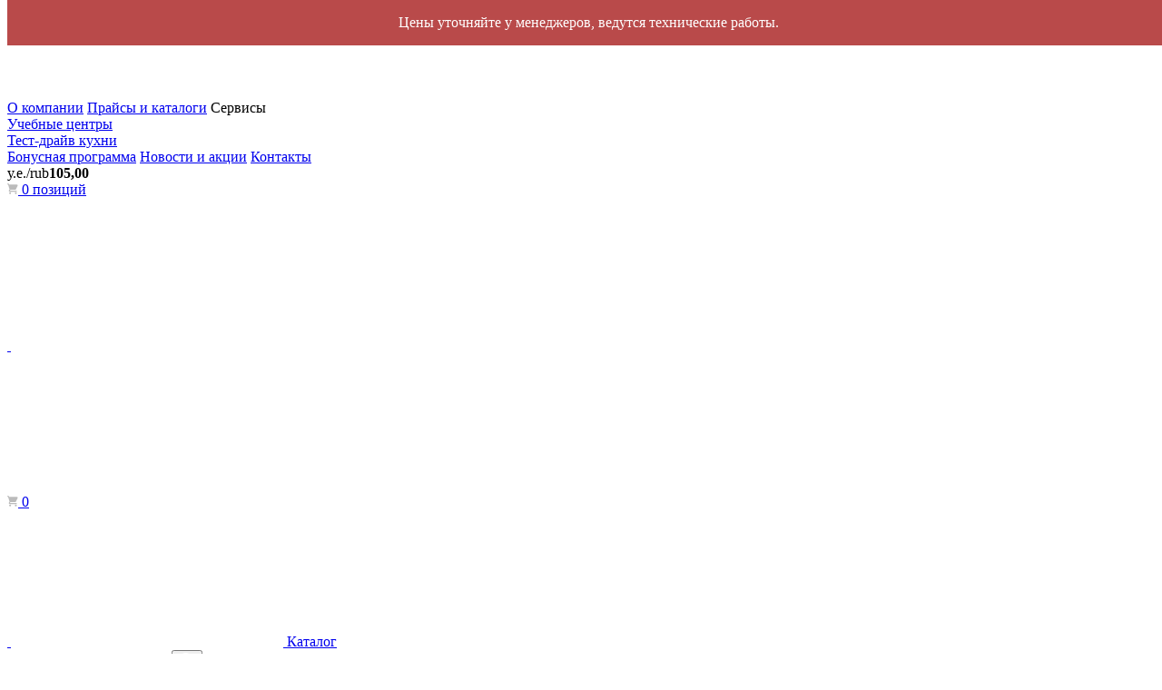

--- FILE ---
content_type: text/html; charset=UTF-8
request_url: https://nois.su/catalog/blum/razdelitelnye-sistemy/
body_size: 20313
content:
<!DOCTYPE html>
<html lang="ru">
<head>
    <meta http-equiv="Content-Type" content="text/html; charset=UTF-8" />
<meta name="robots" content="index, follow" />
<meta name="description" content="Разделительные системы купить по доступной цене {price} в интернет-магазине мебельной фурнитуры НОИС. Самовывоз в Москве, Новосибирске, Владивостоке, Иркутске или индивидуальная доставка по России" />
<script data-skip-moving="true">(function(w, d, n) {var cl = "bx-core";var ht = d.documentElement;var htc = ht ? ht.className : undefined;if (htc === undefined || htc.indexOf(cl) !== -1){return;}var ua = n.userAgent;if (/(iPad;)|(iPhone;)/i.test(ua)){cl += " bx-ios";}else if (/Windows/i.test(ua)){cl += ' bx-win';}else if (/Macintosh/i.test(ua)){cl += " bx-mac";}else if (/Linux/i.test(ua) && !/Android/i.test(ua)){cl += " bx-linux";}else if (/Android/i.test(ua)){cl += " bx-android";}cl += (/(ipad|iphone|android|mobile|touch)/i.test(ua) ? " bx-touch" : " bx-no-touch");cl += w.devicePixelRatio && w.devicePixelRatio >= 2? " bx-retina": " bx-no-retina";if (/AppleWebKit/.test(ua)){cl += " bx-chrome";}else if (/Opera/.test(ua)){cl += " bx-opera";}else if (/Firefox/.test(ua)){cl += " bx-firefox";}ht.className = htc ? htc + " " + cl : cl;})(window, document, navigator);</script>


<link href="/bitrix/js/ui/design-tokens/dist/ui.design-tokens.min.css?173198518423463" type="text/css"  rel="stylesheet" />
<link href="/bitrix/js/ui/fonts/opensans/ui.font.opensans.min.css?16684853802320" type="text/css"  rel="stylesheet" />
<link href="/bitrix/js/main/popup/dist/main.popup.bundle.min.css?173865991626589" type="text/css"  rel="stylesheet" />
<link href="/bitrix/js/ui/buttons/dist/ui.buttons.bundle.min.css?173865992933102" type="text/css"  rel="stylesheet" />
<link href="/bitrix/js/ui/dialogs/messagebox/dist/dialogs.bundle.min.css?1731985177613" type="text/css"  rel="stylesheet" />
<link href="/bitrix/cache/css/s1/sniper/page_d9034ba1642ee8aaec1582c6617e8c39/page_d9034ba1642ee8aaec1582c6617e8c39_v1.css?17628434121552" type="text/css"  rel="stylesheet" />
<link href="/bitrix/cache/css/s1/sniper/template_4cc4a02aedb1df24ccb4c92cd18285a2/template_4cc4a02aedb1df24ccb4c92cd18285a2_v1.css?1761648557188565" type="text/css"  data-template-style="true" rel="stylesheet" />







<style>.grecaptcha-badge {display: none;}</style>
<!-- Top.Mail.Ru counter --><noscript><div><img src="https://top-fwz1.mail.ru/counter?id=3488532;js=na" style="position:absolute;left:-9999px;" alt="Top.Mail.Ru" /></div></noscript><!-- /Top.Mail.Ru counter -->



  <meta name="viewport" content="width=device-width, initial-scale=1" />
  <meta name="format-detection" content="telephone=no" />
  <meta name="theme-color" content="#000" />
  <meta name="msapplication-navbutton-color" content="#000" />
  <meta name="apple-mobile-web-app-status-bar-style" content="#000" />
  <meta name='yandex-verification' content='46144192d26207f9' />
  <link rel="shortcut icon" type="image/x-icon" href="/local/templates/sniper/favicon.svg" />

  <link rel="preload" as="font" href="/local/templates/sniper/fonts/Montserrat-ExtraLight.woff2" crossorigin />
  <link rel="preload" as="font" href="/local/templates/sniper/fonts/Montserrat-Regular.woff2" crossorigin />
  <link rel="preload" as="font" href="/local/templates/sniper/fonts/Montserrat-Bold.woff2" crossorigin />
  <link rel="preload" as="font" href="/local/templates/sniper/fonts/Montserrat-Light.woff2" crossorigin />
  <link rel="preload" as="font" href="/local/templates/sniper/fonts/Montserrat-Black.woff2" crossorigin />
  <link rel="preload" as="font" href="/local/templates/sniper/fonts/Montserrat-Medium.woff2" crossorigin />
  <link rel="preload" as="font" href="/local/templates/sniper/fonts/Montserrat-ExtraBold.woff2" crossorigin />
  <link rel="preload" as="font" href="/local/templates/sniper/fonts/Montserrat-SemiBold.woff2" crossorigin />
  <link rel="preload" as="font" href="/local/templates/sniper/fonts/Montserrat-Thin.woff2" crossorigin />

    <title>Разделительные системы Blum  купить по доступной цене в интернет-магазине NOIS</title>
</head>

<body style="padding-top: 102px;">

  <div id="panel" class="hidden-mobile">
      </div>

  <div class="page">
    <style>
@media only screen and (max-width: 1024px) {
  .mobile_block {
    display: block;
    height: 50px;
  }
}
</style>

<!--block header-->
<div class="header new_header">

  <div style="text-align: center;height: 50px;background-color: #b94a4aff;position: fixed;width: 100%;top: 0;z-index: 9999;display: flex;align-items: center;justify-content: center;color:#fff;">Цены уточняйте у&nbsp;менеджеров, ведутся технические работы.</div>
  <div class="mobile_block"></div>

  <div class="header-top-wrap" style="top:50px;">
        <div class="main-cont">
      <div class="header-top">
            <div class="header-top-nav">
                            <a class="header-top-nav__el" href="/about/">О компании</a>
                                    <a class="header-top-nav__el" href="/knowledge/blum/">Прайсы и каталоги</a>
                                <span class="header-top-nav__el header-top-nav__group_title">Сервисы                    <div class="header-top-nav__sub">
                                                        <a class="header-top-nav__el" href="/training-centers/">Учебные центры</a>
                                                        <br>
                                                        <a class="header-top-nav__el" href="/test-drive/">Тест-драйв кухни</a>
                                                        <br>
                                            </div>
                </span>
                                <a class="header-top-nav__el" href="/bonus/">Бонусная программа</a>
                                    <a class="header-top-nav__el" href="/news/">Новости и акции</a>
                                    <a class="header-top-nav__el" href="/contact/">Контакты</a>
                    </div>
        <div class="header-tool">
           <div class="currency_in_header"><span>у.е./rub</span><b>105,00</b></div>
                    <a class="header-tool__el header-tool__el--mark" href="/personal/cart/" id="t_b_lnk">
                        <svg width="12" height="12" viewBox="0 0 12 12" fill="none" xmlns="http://www.w3.org/2000/svg">
              <path d="M10.6582 1.29546H2.0909C2.0651 1.29546 2.04155 1.30517 2.01737 1.31244L1.80679 0.620459C1.77417 0.513275 1.70796 0.419412 1.61794 0.352711C1.52792 0.286011 1.41885 0.250004 1.30681 0.25L0.261372 0.25C0.117026 0.25 0 0.367026 0 0.511372V1.03409C0 1.17844 0.117026 1.29546 0.261372 1.29546H0.919641L2.55266 6.66183L1.94276 7.37337C1.7017 7.65459 1.59315 8.04208 1.7041 8.39546C1.846 8.84741 2.24488 9.13635 2.70477 9.13635H10.1932C10.3375 9.13635 10.4546 9.01933 10.4546 8.87498V8.35226C10.4546 8.20791 10.3375 8.09089 10.1932 8.09089H2.70475L3.53326 7.1243C3.55409 7.09999 3.5694 7.07255 3.58521 7.04543H8.65002C8.84847 7.04543 9.04282 6.98897 9.21038 6.88264C9.37793 6.7763 9.51178 6.62449 9.59628 6.44493L11.4201 2.56932C11.4726 2.45721 11.4998 2.33498 11.5 2.21121V2.13719C11.5 1.67234 11.1231 1.29546 10.6582 1.29546Z" fill="#BBBBBB" />
              <path d="M3.13634 11.7501C3.71374 11.7501 4.18181 11.282 4.18181 10.7046C4.18181 10.1272 3.71374 9.65918 3.13634 9.65918C2.55895 9.65918 2.09088 10.1272 2.09088 10.7046C2.09088 11.282 2.55895 11.7501 3.13634 11.7501Z" fill="#BBBBBB" />
              <path d="M9.40975 11.7501C9.98714 11.7501 10.4552 11.282 10.4552 10.7046C10.4552 10.1272 9.98714 9.65918 9.40975 9.65918C8.83236 9.65918 8.36429 10.1272 8.36429 10.7046C8.36429 11.282 8.83236 11.7501 9.40975 11.7501Z" fill="#BBBBBB" />
            </svg>
            <span class="b_p_cnt">0 позиций</span>
          </a>
        </div>
      </div>
    </div>
  </div>
  <div class="main-cont">
    <div class="header-main">
      <div class="header-nav-toggle js-slide-block-toggle" data-menu="nav">
        <svg class="icon is-close">
          <use xlink:href="#menu"></use>
        </svg>
        <div class="icon is-open"></div>
      </div>


            <a class="logo" href="/">      <img class="logo--desktop" src="/local/templates/sniper/img/svg/logo-nois-orange.svg" alt="" />
      <img class="logo--mobile" src="/local/templates/sniper/img/svg/logo-nois-white.svg" alt="" />
      </a>      <div class="header-icons-wrap">
        <a href="/search/" class="icon_search"></a>
        <div class="icon_personal modal-get" data-modal="CALLBACK">
          <svg class="icon">
            <use xlink:href="#icon_phone_white"></use>
          </svg>
        </div>
        <div class="mobile-basket">
          <a class="header-tool__el header-tool__el--mark" href="/personal/cart/" id="m_t_b_lnk">
            <svg width="12" height="12" viewBox="0 0 12 12" fill="none" xmlns="http://www.w3.org/2000/svg">
              <path d="M10.6582 1.29546H2.0909C2.0651 1.29546 2.04155 1.30517 2.01737 1.31244L1.80679 0.620459C1.77417 0.513275 1.70796 0.419412 1.61794 0.352711C1.52792 0.286011 1.41885 0.250004 1.30681 0.25L0.261372 0.25C0.117026 0.25 0 0.367026 0 0.511372V1.03409C0 1.17844 0.117026 1.29546 0.261372 1.29546H0.919641L2.55266 6.66183L1.94276 7.37337C1.7017 7.65459 1.59315 8.04208 1.7041 8.39546C1.846 8.84741 2.24488 9.13635 2.70477 9.13635H10.1932C10.3375 9.13635 10.4546 9.01933 10.4546 8.87498V8.35226C10.4546 8.20791 10.3375 8.09089 10.1932 8.09089H2.70475L3.53326 7.1243C3.55409 7.09999 3.5694 7.07255 3.58521 7.04543H8.65002C8.84847 7.04543 9.04282 6.98897 9.21038 6.88264C9.37793 6.7763 9.51178 6.62449 9.59628 6.44493L11.4201 2.56932C11.4726 2.45721 11.4998 2.33498 11.5 2.21121V2.13719C11.5 1.67234 11.1231 1.29546 10.6582 1.29546Z" fill="#BBBBBB" />
              <path d="M3.13634 11.7501C3.71374 11.7501 4.18181 11.282 4.18181 10.7046C4.18181 10.1272 3.71374 9.65918 3.13634 9.65918C2.55895 9.65918 2.09088 10.1272 2.09088 10.7046C2.09088 11.282 2.55895 11.7501 3.13634 11.7501Z" fill="#BBBBBB" />
              <path d="M9.40975 11.7501C9.98714 11.7501 10.4552 11.282 10.4552 10.7046C10.4552 10.1272 9.98714 9.65918 9.40975 9.65918C8.83236 9.65918 8.36429 10.1272 8.36429 10.7046C8.36429 11.282 8.83236 11.7501 9.40975 11.7501Z" fill="#BBBBBB" />
            </svg>
            <!--                    <img src="--><!--/img/icon_cart.png" class="icon"/>-->
            <span class="b_p_cnt">0</span>
          </a>
        </div>
      </div>

      <a class="logo-partner" href="/">
        <img src="/local/templates/sniper/img/blum.svg" alt="" />
      </a>


      <a class="get-cat" href="/catalog/">
        <svg class="icon">
          <use xlink:href="#menu"></use>
        </svg>
        Каталог
      </a>
        <div id="smart-title-search" class="bx-searchtitle  search">
    <form action="/search/">
      <div class="bx-input-group">
        <input id="smart-title-search-input" placeholder="Поиск" type="text" name="q" value="" autocomplete="off" class="bx-form-control input" />
        <span class="bx-input-group-btn">
          <span class="bx-searchtitle-preloader view" id="smart-title-search_preloader_item"></span>
          <span class="bx-searchtitle-clear" id="smart-title-search_clear_item"></span>
                    <button class="" type="submit" name="s">
            <svg width="18" height="18" viewBox="0 0 18 18" fill="none" xmlns="http://www.w3.org/2000/svg">
              <path d="M17.5999 15.6418L13.8895 11.9316C14.7837 10.6408 15.231 9.20189 15.231 7.61552C15.231 6.58426 15.0308 5.59807 14.6304 4.65696C14.2302 3.71577 13.6894 2.90445 13.0078 2.223C12.3264 1.54147 11.5152 1.00061 10.5742 0.60041C9.6329 0.200137 8.64665 0 7.61544 0C6.58423 0 5.59807 0.200137 4.65696 0.60041C3.71577 1.00061 2.90445 1.54147 2.223 2.223C1.54145 2.90453 1.00057 3.71585 0.600373 4.65696C0.200124 5.5981 0 6.58428 0 7.61552C0 8.64668 0.200124 9.6326 0.600373 10.5739C1.00055 11.5149 1.54142 12.3262 2.223 13.0076C2.90449 13.6893 3.7159 14.23 4.65696 14.6304C5.59812 15.0306 6.58428 15.2307 7.61544 15.2307C9.20215 15.2307 10.6409 14.7834 11.9317 13.8893L15.642 17.5887C15.9017 17.8627 16.2257 17.9998 16.6155 17.9998C16.9905 17.9998 17.3152 17.8627 17.589 17.5887C17.8629 17.3148 17.9999 16.9903 18 16.6153C18.0001 16.2333 17.8667 15.9086 17.5999 15.6418ZM11.0391 11.0388C10.0909 11.9873 8.94965 12.4615 7.61544 12.4615C6.28141 12.4615 5.14026 11.9872 4.19189 11.0388C3.24351 10.0905 2.76934 8.94955 2.76934 7.61529C2.76934 6.28125 3.24363 5.13992 4.19189 4.19173C5.14007 3.24332 6.28141 2.76919 7.61544 2.76919C8.94955 2.76919 10.0907 3.24351 11.0391 4.19173C11.9876 5.13992 12.4618 6.28125 12.4618 7.61529C12.4618 8.94955 11.9874 10.0905 11.0391 11.0388Z" fill="white" />
            </svg>
          </button>
        </span>
      </div>
    </form>

    <!--'start_frame_cache_GLdrzS'-->        <!--'end_frame_cache_GLdrzS'-->  </div>

      <div class="header-contact">
                <a class="header-phone" href="tel:+73833253050">+7 (383) 325-30-50</a>
        <div class="header-loc modal-get" data-modal="location">
          <svg width="9" height="9" viewBox="0 0 9 9" fill="none" xmlns="http://www.w3.org/2000/svg">
            <path d="M8.98925 0.170706L4.95715 8.92726C4.93559 8.9709 4.89246 9 4.84287 9C4.83939 9 4.83441 8.99838 4.83126 8.99838C4.80513 8.99621 4.7804 8.98593 4.7607 8.96905C4.741 8.95218 4.72737 8.9296 4.72179 8.90463L3.87092 5.27398L0.102543 4.64355C0.0768474 4.63906 0.0532499 4.62682 0.0350918 4.60854C0.0169338 4.59026 0.00513529 4.56688 0.00136707 4.54171C-0.00243346 4.51676 0.00173559 4.49128 0.0133081 4.46872C0.0248806 4.44617 0.0432958 4.42763 0.0660531 4.41562L8.81841 0.0139064C8.86485 -0.0103411 8.92125 -0.00225861 8.96105 0.0333043C8.9992 0.0688672 9.01081 0.123828 8.98925 0.170706Z" fill="#FC5214" />
          </svg>
          <span>г. Новосибирск</span>
        </div>
      </div>
      <div class="btn--sm header-get modal-get" data-modal="callback">Заказать звонок</div>
    </div>
  </div>


  <div class="slide-block slide-block--left slide-block--menu" data-menu="nav">
    <div class="slide-block-wrap">
      <div class="main_mobile_menu">
                
<ul id="vertical-multilevel-menu">


	
	
					<li class="root-li"><a href="/catalog/" class="root-item root-item-selected">Каталог</a>
				<span class=""><svg class="icon"><use xlink:href="#arrow-down-fat"></use></svg></span>
				<ul class="root-item">
		
	
	

	
	
		
							<li><a href="/catalog/blum/"  class="item-selected">Blum</a></li>
			
		
	
	

	
	
		
							<li><a href="/catalog/vauth-sagel/" >Vauth-Sagel</a></li>
			
		
	
	

	
	
		
							<li><a href="/catalog/cleaf/" >Cleaf</a></li>
			
		
	
	

	
	
		
							<li><a href="/catalog/vibo/" >Vibo</a></li>
			
		
	
	

	
	
		
							<li><a href="/catalog/veneto/" >VENETO</a></li>
			
		
	
	

	
	
		
							<li><a href="/catalog/iskusstvennyy-kamen-lg-hi-macs/" >LG HI-MACS</a></li>
			
		
	
	

	
	
		
							<li><a href="/catalog/fundermax/" >FunderMax</a></li>
			
		
	
	

	
	
		
							<li><a href="/catalog/volpato/" >Volpato</a></li>
			
		
	
	

	
	
		
							<li><a href="/catalog/fenix/" >Fenix</a></li>
			
		
	
	

	
	
		
							<li><a href="/catalog/ruchki-iz-massiva-dereva/" >Ручки из массива дерева</a></li>
			
		
	
	

	
	
		
							<li><a href="/catalog/raumplus/" >Raumplus</a></li>
			
		
	
	

			</ul></li>	
	
		
							<li><a href="/news/" class="root-item">Новости и акции</a></li>
			
		
	
	

	
	
		
							<li><a href="/training-centers/" class="root-item">Учебные центры</a></li>
			
		
	
	

	
	
		
							<li><a href="/test-drive/" class="root-item">Тест-драйв кухни</a></li>
			
		
	
	

	
	
		
							<li><a href="/knowledge/blum/" class="root-item">Прайсы и каталоги</a></li>
			
		
	
	


</ul>
      </div>
      <div class="submenu_mobile">
        
<ul id="vertical-multilevel-menu">


	
	
		
							<li><a href="/about/" class="root-item">О компании</a></li>
			
		
	
	

	
	
		
							<li><a href="/dealer/" class="root-item">Дилерская сеть</a></li>
			
		
	
	

	
	
		
							<li><a href="/contact/" class="root-item">Контакты</a></li>
			
		
	
	


</ul>
      </div>
      <div class="mobile-menu__footer">
        <div class="header-loc" onclick="$('.header-main .header-loc').click(); return false;">
          <span>
            <svg class="icon">
              <use xlink:href="#icon_location"></use>
            </svg>
            Новосибирск          </span>
          <svg class="icon_right">
            <use xlink:href="#arrow-right"></use>
          </svg>
        </div>
        <a class="header-cart_footer header-block_footer" href="/personal/cart/">
          <span>
            <svg class="icon">
              <use xlink:href="#icon_cart"></use>
            </svg>
            Корзина
          </span>
          <span class="header-cart__count">0</span>
        </a>
                <a class="header-phone_footer header-block_footer" href="tel:+7 (383) 325-30-50">
          <span>
            <svg class="icon">
              <use xlink:href="#icon_phone"></use>
            </svg>
            <span>+7 (383) 325-30-50</span>
          </span>
          <svg class="icon_right">
            <use xlink:href="#arrow-right"></use>
          </svg>
        </a>

      </div>
    </div>
  </div>
</div>
<!--block header end-->
      <div class="content content--clear">
                        <div class="main-cont">
                                <link href="/bitrix/css/main/font-awesome.css?160068056828777" type="text/css" rel="stylesheet" />
<div class="bread" id="breadcrumb" itemprop="http://schema.org/breadcrumb" itemscope itemtype="http://schema.org/BreadcrumbList">
			<div class="bx-breadcrumb-item" id="bx_breadcrumb_0" itemprop="itemListElement" itemscope itemtype="http://schema.org/ListItem">
				<a href="/" title="Главная" itemprop="item" class="bread__el">
					<span itemprop="name">Главная</span>
				</a>
				<meta itemprop="position" content="1" />
			</div>
			<div class="bx-breadcrumb-item" id="bx_breadcrumb_1" itemprop="itemListElement" itemscope itemtype="http://schema.org/ListItem">
				<a href="/catalog/" title="Каталог" itemprop="item" class="bread__el">
					<span itemprop="name">Каталог</span>
				</a>
				<meta itemprop="position" content="2" />
			</div>
			<div class="bx-breadcrumb-item" id="bx_breadcrumb_2" itemprop="itemListElement" itemscope itemtype="http://schema.org/ListItem">
				<a href="/catalog/blum/" title="Blum" itemprop="item" class="bread__el">
					<span itemprop="name">Blum</span>
				</a>
				<meta itemprop="position" content="3" />
			</div>
			<div class="bx-breadcrumb-item">
				<div class="bread__el" id="last_bread_el">Разделительные системы</div>
			</div><div style="clear:both"></div></div>
                                  <h1 class="title title--xxl">Разделительные системы Blum</h1>
                
                
                                
  <div class="item-list item-list--full">
          <div class="item item--lg">
        <a class="item-img" href="/catalog/blum/razdelitelnye-sistemy/razdelitelnaya-sistema-ambia-line/" style="background-image:url('/upload/iblock/bc2/amb0134_all_977.jpg')"></a>
        <div class="item-info item-info--cat">
          <a class="item-title item-title-no_margin" href="/catalog/blum/razdelitelnye-sistemy/razdelitelnaya-sistema-ambia-line/">
            Разделительная система AMBIA-LINE<br>
            <span class="link-desc">Подобрать</span>
          </a>
        </div>
      </div>
          <div class="item item--lg">
        <a class="item-img" href="/catalog/blum/razdelitelnye-sistemy/razdelitelnaya-sistema-orga-line/" style="background-image:url('/upload/iblock/e2d/org0322_all_136.jpg')"></a>
        <div class="item-info item-info--cat">
          <a class="item-title item-title-no_margin" href="/catalog/blum/razdelitelnye-sistemy/razdelitelnaya-sistema-orga-line/">
            Разделительная система ORGA-LINE<br>
            <span class="link-desc">Подобрать</span>
          </a>
        </div>
      </div>
      </div>
<div id="comp_1bec6c6a94b91c104d5edcb68d172e8d">
<div class="knowledge--documents">
                </div></div>    </div>
    
    
    <div class="main-cont">
        <div class="section_sub_tg">
            <div class="wrap_subscribe">
                <div id="comp_ccada24c7cefb8623e147aea5a422dbe"><div class="info-form-wrap info-form-wrap--dark mt-0">
    <div class="main-cont">
        <div class="info-form-sub">
            <div class="info-form-sub__info">
                <div class="title title--xxl type--up section-title">Подпишитесь на новости</div>
                <div class="subscr-text">Мы не делаем бесполезных рассылок. Подпишитесь на нашу рассылку и узнавайте о всех специальных предложениях первыми!</div>
            </div>
            <div class="bx-subscribe info-form-sub__form"  id="sender-subscribe">
                <!--'start_frame_cache_sender-subscribe'-->                                                                
<form name="SUBSCRIBE_INLINE" id="bx_subscribe_subform_sljzMT" role="form" method="post" action="/catalog/blum/razdelitelnye-sistemy/"><input type="hidden" name="bxajaxid" id="bxajaxid_ccada24c7cefb8623e147aea5a422dbe_8BACKi" value="ccada24c7cefb8623e147aea5a422dbe" /><input type="hidden" name="AJAX_CALL" value="Y" />                    <input type="hidden" name="sessid" id="sessid" value="ddfb8651f666eaef80c332c2762edc7c" />                    <input type="hidden" name="sender_subscription" value="add">
                    <input type="text" name="name" value="" style="position: absolute; left: -9999px; display: none;">
                    <div class="info-form">
                        <input type="hidden" name="g_recaptcha_response"/>
                        <input required="required" class="input" type="email" name="SENDER_SUBSCRIBE_EMAIL" value="" title="Введите ваш e-mail" placeholder="Введите ваш e-mail" />
                        <button class="btn--sm btn--mark btn--mid sender-btn" id="bx_subscribe_btn_sljzMT"><span>Подписаться</span></button>
                    </div>
                    <div style="display: none;">
                                                    <div class="bx-subscribe-desc">Выберите рассылку</div>
                                                                            <div class="bx_subscribe_checkbox_container">
                                <input type="checkbox" name="SENDER_SUBSCRIBE_RUB_ID[]" id="SENDER_SUBSCRIBE_RUB_ID_1" value="1" checked>
                                <label for="SENDER_SUBSCRIBE_RUB_ID_1">Рассылка новостей</label>
                            </div>
                                            </div>

                                            <br>
                        <div class="login-remember info-form">
                            <div class="check-el">
                                <label class="style-label style-label--checkbox">
                                    <input class="style-input" type="checkbox" required="required" checked="checked" name="accept_privacy_policy">
                                    <div class="style-input-element">
                                        <svg class="icon-check">
                                            <use xlink:href="#checked"></use>
                                        </svg>
                                    </div>
                                    <div class="style-input-text">
                                        Нажимая кнопку «Подписаться», я даю <a href="/subscribe-policy/" target="_blank">согласие</a> на получение информационных рассылок и соглашаюсь с <a href="/privacy-policy/" target="_blank">условиями</a> обработки персональных данных.</div>
                                </label>
                            </div>
                        </div>
                                                            </form>
                <!--'end_frame_cache_sender-subscribe'-->            </div>
        </div>
    </div>


</div>
</div>            </div>
            <div class="wrap_tg">
                <div class="tg-content">
                    <span class="tg-title">
                        Подпишись<br>
                        на профессиональный Telegram-канал<br>
                        о фурнитуре
                    </span>
                    <span class="tg-subtitle">
                        для мебельщиков и дизайнеров
                    </span>

                </div>
                <a href="https://t.me/nois_company" class="tg-button" target="_blank">
                    <span>Подписаться</span>
                    <div class="tg-arrow">
                        <svg width="24" height="24" viewBox="0 0 24 24" fill="none" xmlns="http://www.w3.org/2000/svg">
                            <circle cx="12" cy="12" r="12" fill="white"/>
                            <path d="M16.0466 12.4479C16.2368 12.2577 16.2368 11.9493 16.0466 11.7591L12.947 8.65949C12.7568 8.46928 12.4484 8.46928 12.2582 8.65949C12.068 8.8497 12.068 9.15809 12.2582 9.34829L15.0134 12.1035L12.2582 14.8587C12.068 15.0489 12.068 15.3573 12.2582 15.5475C12.4484 15.7378 12.7568 15.7378 12.947 15.5475L16.0466 12.4479ZM7.13672 12.1035V12.5906H15.7022V12.1035V11.6165H7.13672V12.1035Z" fill="#27B4F9"/>
                        </svg>
                    </div>
                </a>
                <img src="/local/templates/sniper/img/tg_icon.png" alt="Telegram Icon" class="tg-icon">
                <div class="tg_figure">1 </div>
            </div>
        </div>
    </div>
    </div>
    </div>
<!--block footer-->
<div class="footer-wrap">
    <div class="main-cont">
        <div class="footer-top">
                        <a class="footer-logo" href="/">            <img src="/local/templates/sniper/img/svg/logo-nois-white.svg" alt=""/>
            </a>                <div class="soc-row">
                     <a class="soc-row__el" target="_blank" href="https://vk.com/nois_su" title="ВКонтакте" id="bx_1373509569_23492"><svg width="683" height="683" viewBox="0 0 683 683" fill="none" xmlns="http://www.w3.org/2000/svg">
<path fill-rule="evenodd" clip-rule="evenodd" d="M0 341.5C0 530.105 152.895 683 341.5 683C530.105 683 683 530.105 683 341.5C683 152.895 530.105 0 341.5 0C152.895 0 0 152.895 0 341.5Z" fill="white"/>
<path d="M370.945 492.046C215.278 492.046 126.49 385.327 122.79 207.747H200.766C203.327 338.086 260.811 393.295 306.345 404.679V207.747H379.77V320.157C424.734 315.319 471.969 264.095 487.906 207.747H561.33C549.093 277.185 497.868 328.41 461.441 349.469C497.868 366.544 556.21 411.224 578.408 492.046H497.583C480.224 437.975 436.971 396.141 379.77 390.449V492.046H370.945Z" fill="#4D4F54"/>
</svg></a>
                     <a class="soc-row__el" target="_blank" href="https://t.me/nois_company" title="Telegram" id="bx_1373509569_23493"><svg width="683" height="683" viewBox="0 0 683 683" fill="none" xmlns="http://www.w3.org/2000/svg">
<path d="M341.5 683C530.105 683 683 530.105 683 341.5C683 152.895 530.105 0 341.5 0C152.895 0 0 152.895 0 341.5C0 530.105 152.895 683 341.5 683Z" fill="white"/>
<path fill-rule="evenodd" clip-rule="evenodd" d="M154.585 337.886C254.145 294.516 320.525 265.926 353.745 252.106C448.575 212.656 468.285 205.806 481.135 205.586C483.955 205.536 490.275 206.226 494.365 209.546C497.815 212.356 498.765 216.146 499.225 218.796C499.685 221.456 500.245 227.516 499.795 232.246C494.655 286.246 472.415 417.286 461.105 477.766C456.315 503.356 446.895 511.936 437.765 512.776C417.935 514.606 402.875 499.666 383.665 487.076C353.615 467.376 336.635 455.116 307.455 435.886C273.735 413.666 295.595 401.456 314.815 381.496C319.845 376.276 407.215 296.796 408.915 289.586C409.125 288.686 409.315 285.326 407.325 283.546C405.325 281.776 402.375 282.386 400.255 282.866C397.235 283.546 349.225 315.286 256.205 378.076C242.575 387.436 230.225 391.996 219.175 391.756C206.975 391.486 183.525 384.856 166.085 379.196C144.695 372.236 127.705 368.566 129.185 356.756C129.955 350.606 138.425 344.316 154.585 337.886Z" fill="#4D4F54"/>
</svg></a>
                     <a class="soc-row__el" target="_blank" href="https://www.youtube.com/user/3833253050" title="Youtube" id="bx_1373509569_23494"><svg width="683" height="683" viewBox="0 0 683 683" fill="none" xmlns="http://www.w3.org/2000/svg">
<path d="M683 341.5C683 530.1 530.1 683 341.5 683C152.9 683 0 530.1 0 341.5C0 152.89 152.9 0 341.5 0C530.1 0 683 152.89 683 341.5Z" fill="white"/>
<path d="M295.962 409.792V273.192L414.252 341.492L295.962 409.792ZM559.642 231.892C554.402 212.312 538.982 196.882 519.382 191.642C483.882 182.122 341.492 182.122 341.492 182.122C341.492 182.122 199.102 182.122 163.592 191.642C144.002 196.882 128.582 212.312 123.342 231.892C113.822 267.402 113.822 341.492 113.822 341.492C113.822 341.492 113.822 415.582 123.342 451.082C128.582 470.682 144.002 486.102 163.592 491.342C199.102 500.862 341.492 500.862 341.492 500.862C341.492 500.862 483.882 500.862 519.382 491.342C538.982 486.102 554.402 470.682 559.642 451.082C569.162 415.582 569.162 341.492 569.162 341.492C569.162 341.492 569.162 267.402 559.642 231.892Z" fill="#4D4F54"/>
</svg></a>
                     <a class="soc-row__el" target="_blank" href="https://dzen.ru/id/5fb73fd98a4b745ef1049cf6" title="Дзен" id="bx_1373509569_25091"><svg width="683" height="683" viewBox="0 0 683 683" fill="none" xmlns="http://www.w3.org/2000/svg">
<circle cx="341.5" cy="341.5" r="341.5" fill="white"/>
<path d="M304.453 378.547C334.639 409.693 336.835 448.524 339.442 533.594C260.135 533.594 205.388 533.319 177.123 505.877C149.681 477.612 149.406 420.258 149.406 343.558C234.476 346.302 273.307 348.361 304.453 378.547ZM533.594 343.558C533.594 420.258 533.319 477.612 505.877 505.877C477.612 533.319 422.865 533.594 343.558 533.594C346.302 448.524 348.36 409.693 378.547 378.547C409.693 348.361 448.524 346.165 533.594 343.558ZM343.558 149.406C422.728 149.406 477.612 149.681 505.877 177.123C533.319 205.388 533.594 262.742 533.594 339.442C448.524 336.698 409.693 334.64 378.547 304.453C348.36 273.307 346.165 234.476 343.558 149.406ZM304.453 304.453C334.639 273.307 336.835 234.476 339.442 149.406C260.135 149.406 205.388 149.681 177.123 177.123C149.681 205.388 149.406 262.742 149.406 339.442C234.476 336.698 273.307 334.64 304.453 304.453Z" fill="#4D4F54"/>
<path d="M149.406 343.558V339.442C234.476 336.698 273.307 334.64 304.453 304.453C334.639 273.307 336.835 234.476 339.442 149.406H343.558C346.302 234.476 348.36 273.307 378.547 304.453C409.693 334.64 448.524 336.835 533.594 339.442V343.558C448.524 346.302 409.693 348.361 378.547 378.547C348.36 409.693 346.165 448.524 343.558 533.594H339.442C336.698 448.524 334.639 409.693 304.453 378.547C273.307 348.361 234.476 346.165 149.406 343.558Z" fill="white"/>
</svg>
</a>
                     <a class="soc-row__el" target="_blank" href="https://novosibirsk.flamp.ru/firm/nois_torgovaya_kompaniya_oficialnyjj_diler_blum-141265769415837" title="Фламп" id="bx_1373509569_23496"><svg width="683" height="683" viewBox="0 0 683 683" fill="none" xmlns="http://www.w3.org/2000/svg">
<circle cx="341.5" cy="341.5" r="341.5" fill="white"/>
<path fill-rule="evenodd" clip-rule="evenodd" d="M528.543 272.476V195.127H260.405C203.275 195.127 151.246 230.897 151.246 295.006C151.246 347.016 184.686 382.326 228.815 394.405L249.715 322.626C239.035 317.976 230.215 308.806 230.215 295.796C230.215 278.146 245.075 269.886 259.015 269.886H288.775V512.234H371.264V406.525H492.453V331.766H371.264V272.476H528.543Z" fill="#4D4F54"/>
</svg></a>
            </div>
        </div>
        <div class="footer-bottom">
            <div class="footer-bottom--menu">
                
<div class="footer-nav">
    <div class="footer-nav__el footer-nav__el__title">Компания</div>
                        <a class="footer-nav__el" href="/about/">О компании</a>
                                <a class="footer-nav__el" href="/knowledge/blum/">Прайсы и каталоги</a>
                                <a class="footer-nav__el" href="/training-centers/">Учебные центры</a>
                                <a class="footer-nav__el" href="/test-drive/">Тест-драйв кухни</a>
                                <a class="footer-nav__el" href="/bonus/">Бонусная программа</a>
                                <a class="footer-nav__el" href="/dealer/">Дилерская сеть</a>
                                <a class="footer-nav__el" href="/news/">Новости и акции</a>
                                <a class="footer-nav__el" href="/privacy-policy/">Политика конфиденциальности</a>
            </div>
            </div>
            <div class="footer-bottom--catalog">
                    <div class="footer-nav">
        <a class="footer-nav__el footer-nav__el__title" href="/catalog/">Каталог</a>
                        <a class="footer-nav__el" href="/catalog/blum/">Blum</a>
                                    <a class="footer-nav__el" href="/catalog/vauth-sagel/">Vauth-Sagel</a>
                                    <a class="footer-nav__el" href="/catalog/cleaf/">Cleaf</a>
                                    <a class="footer-nav__el" href="/catalog/vibo/">Vibo</a>
                                    <a class="footer-nav__el" href="/catalog/veneto/">VENETO</a>
                                    <a class="footer-nav__el" href="/catalog/iskusstvennyy-kamen-lg-hi-macs/">LG HI-MACS</a>
                                    <a class="footer-nav__el" href="/catalog/fundermax/">FunderMax</a>
                                    <a class="footer-nav__el" href="/catalog/saviola/">Saviola</a>
                                    <a class="footer-nav__el" href="/catalog/volpato/">Volpato</a>
                                    <a class="footer-nav__el" href="/catalog/fenix/">Fenix</a>
                                    <a class="footer-nav__el" href="/catalog/ruchki-iz-massiva-dereva/">Ручки из массива дерева</a>
                                    <a class="footer-nav__el" href="/catalog/raumplus/">Raumplus</a>
                        </div>
            </div>
            <div class="footer-bottom--contacts">
                <div class="footer-nav">
  <a href="/contact/" class="footer-nav__el footer-nav__el__title">Контакты</a>
                              <div class="footer-nav__el">
          <div class="f_c_city">Бердск</div>
          <div class="f_c_address">633011, Бердск, ул. Ленина, 27</div>
          <div class="f_c_phone">
                                          <a href="tel:+73833110077">+7 (383) 311-00-77</a>
                                    </div>
        </div>
                          <div class="footer-nav__el">
          <div class="f_c_city">Владивосток</div>
          <div class="f_c_address">690105, Владивосток, ул. Русская, 77В</div>
          <div class="f_c_phone">
                                          <a href="tel:+74232317123">+7 (423) 23-171-23</a>
                                    </div>
        </div>
                          <div class="footer-nav__el">
          <div class="f_c_city">Иркутск</div>
          <div class="f_c_address">664035, Иркутск, ул. Челябинская, 26 к5</div>
          <div class="f_c_phone">
                                          <a href="tel:+73952503377">+7 (3952) 50-33-77</a>
                                    </div>
        </div>
                                  <div class="footer-nav__el">
          <div class="f_c_city">Москва и МО</div>
          <div class="f_c_address">142030, Московская обл., г. Домодедово, с. Ям, ул. Брестская, 32/3 стр. 2</div>
          <div class="f_c_phone">
                                          <a href="tel:+74957270611">+7 (495) 727-06-11</a>
                                    </div>
        </div>
          <div class="footer-nav__el">
          <div class="f_c_city"></div>
          <div class="f_c_address">105523, ​Москва, Щёлковское шоссе, 100 к10</div>
          <div class="f_c_phone">
                                          <a href="tel:+74951257939">+7 (495) 125-79-39</a>
                                    </div>
        </div>
                          <div class="footer-nav__el">
          <div class="f_c_city">Новосибирск</div>
          <div class="f_c_address">630001, Новосибирск, ул. Дуси Ковальчук, 1 к4</div>
          <div class="f_c_phone">
                                          <a href="tel:+73833253050">+7 (383) 325-30-50</a>
                                    </div>
        </div>
          <div class="footer-nav__el">
          <div class="f_c_city"></div>
          <div class="f_c_address">630024, Новосибирск, ул. Ватутина, 103/1</div>
          <div class="f_c_phone">
                                          <a href="tel:+73833523957">+7 (383) 352-39-57</a>
                                    </div>
        </div>
                                                                          </div>


            </div>
        </div>
        <div class="footer-copyright">
            <div class="site-developer">
                <a href="https://sniper-m.ru/" title="Разработка и продвижение сайта - агенство Снайпер">Разработка и
                    продвижение сайта -
                    <img src="/local/templates/sniper/img/logosnip.png" alt="Снайпер" title="агенство «Снайпер»"></a>
            </div>
            <div class="site-owner">© ООО «НОИС», 1992-2026</div>
            <div class="">Размещенные данные носят информационный характер и не являются публичной офертой</div>
        </div>
    </div>
</div>

<!--noindex-->
<noindex>
  <div class="modal-layer">
    <div class="modal-wrap">
      <div class="modal-filter"></div>

      
      
              <div class="modal" data-modal="callback">
          <div class="modal-content">
            <div class="modal-close"><svg class="icon">
                <use xlink:href="#close"></use>
              </svg></div>
            <div id="comp_31f346a4bbd56eca476e7ae6652418d0">
<div class="form CALLBACK">

      <div class="modal-title">Заказ звонка</div>
      
      
    
<form name="CALLBACK" action="/catalog/blum/razdelitelnye-sistemy/" method="POST" enctype="multipart/form-data"><input type="hidden" name="bxajaxid" id="bxajaxid_31f346a4bbd56eca476e7ae6652418d0_Ar8Szp" value="31f346a4bbd56eca476e7ae6652418d0" /><input type="hidden" name="AJAX_CALL" value="Y" /><input type="hidden" name="sessid" id="sessid_2" value="ddfb8651f666eaef80c332c2762edc7c" /><input type="hidden" name="WEB_FORM_ID" value="1" />    <input type="hidden" name="sessid" id="sessid_3" value="ddfb8651f666eaef80c332c2762edc7c" />    <div class="form_body">

              <div class="input-cont">
                          
                <div class="input-row">
                <input placeholder="Имя *" type="text" class="input" data-sid="NAME" required="required" name="form_text_1" value="">      </div>
                      
                <div class="input-row">
                <input placeholder="Телефон *" type="tel" class="input phone" data-sid="PHONE" required="required" name="form_text_2" value="">      </div>
                      
          <input type="hidden"  data-sid="CITY" name="form_hidden_85" value="Новосибирск" />              </div>
      
      
      <div class="clearboth"></div>
    </div>

    <div class="form_footer">

              <div class="login-remember">
          <div class="check-el">
            <label class="style-label style-label--checkbox">
              <input class="style-input" type="checkbox" required="required" checked="checked" name="accept_privacy_policy" />
              <div class="style-input-element"><svg class="icon-check">
                  <use xlink:href="#checked"></use>
                </svg></div>
              <div class="style-input-text">Я согласен с <a href="/privacy-policy/" target="_blank">условиями обработки</a> персональных данных</div>
            </label>
          </div>
        </div>
      
      
              <div class="login-remember">
          <div class="check-el">
            <label class="style-label style-label--checkbox">
              <input class="style-input" type="checkbox" value="Да" checked="checked" data-sid="SUBSCRIBE" name="form_hidden_27" />
              <div class="style-input-element"><svg class="icon-check">
                  <use xlink:href="#checked"></use>
                </svg></div>
              <div class="style-input-text">Я даю <a href="/subscribe-policy/" target="_blank">согласие</a> на получение информационных рассылок</div>
            </label>
          </div>
        </div>
      
        <input type="hidden" name="recaptcha_token" value="">
        <input type="hidden" name="ACTIVE_TAB_REGION" value="" class="ACTIVE_TAB_REGION">
        <input type="submit"
            class="modal-send"
               name="web_form_submit"
            value="Заказать"
            onclick="">
    </div>

    </form>
  
</div>

<!--'start_frame_cache_form-block1'--><!--'end_frame_cache_form-block1'--></div>          </div>
        </div>
              <div class="modal" data-modal="delayed_form">
          <div class="modal-content">
            <div class="modal-close"><svg class="icon">
                <use xlink:href="#close"></use>
              </svg></div>
            <div id="comp_a1bb5e3435cbfa997ed8bfeee23cc287">
<div class="form delayed_form">

      <div class="modal-title">Нужна помощь с подбором фурнитуры под ваш проект?</div>
          <div style="font-size:20px;line-height:26px;padding-bottom:20px;">Получите консультацию менеджера</div>
      
      
    
<form name="delayed_form" action="/catalog/blum/razdelitelnye-sistemy/" method="POST" enctype="multipart/form-data"><input type="hidden" name="bxajaxid" id="bxajaxid_a1bb5e3435cbfa997ed8bfeee23cc287_XrQFCj" value="a1bb5e3435cbfa997ed8bfeee23cc287" /><input type="hidden" name="AJAX_CALL" value="Y" /><input type="hidden" name="sessid" id="sessid_4" value="ddfb8651f666eaef80c332c2762edc7c" /><input type="hidden" name="WEB_FORM_ID" value="14" />    <input type="hidden" name="sessid" id="sessid_5" value="ddfb8651f666eaef80c332c2762edc7c" />    <div class="form_body">

              <div class="input-cont">
                          
                <div class="input-row">
                <input placeholder="+7 (999) 999-99-99 *" type="tel" class="input phone" data-sid="PHONE" required="required" name="form_text_100" value="">      </div>
              </div>
      
      
      <div class="clearboth"></div>
    </div>

    <div class="form_footer">

      
              <div class="login-remember">
          <div class="check-el">
            <label class="style-label style-label--checkbox">
              <input class="style-input" type="checkbox" required="required" checked="checked" name="accept_privacy_policy" />
              <div class="style-input-text">Нажимая на кнопку, Вы соглашаетесь на <a href="/privacy-policy/" target="_blank">обработку персональных данных</a></div>
            </label>
          </div>
        </div>
      
      
        <input type="hidden" name="recaptcha_token" value="">
        <input type="hidden" name="ACTIVE_TAB_REGION" value="" class="ACTIVE_TAB_REGION">
        <input type="submit"
            class="modal-send"
               name="web_form_submit"
            value="Подобрать фурнитуру"
            onclick="">
    </div>

    </form>
  
</div>

  <!--'start_frame_cache_form-block14'--><!--'end_frame_cache_form-block14'--></div>          </div>
        </div>
              <div class="modal" data-modal="need_help">
          <div class="modal-content">
            <div class="modal-close"><svg class="icon">
                <use xlink:href="#close"></use>
              </svg></div>
            <div id="comp_2c27bce3fac84b87dc8d340d587f829a">
<div class="form NEED_HELP">

      <div class="modal-title">Получить оптовый прайс</div>
      
      
    
<form name="NEED_HELP" action="/catalog/blum/razdelitelnye-sistemy/" method="POST" enctype="multipart/form-data"><input type="hidden" name="bxajaxid" id="bxajaxid_2c27bce3fac84b87dc8d340d587f829a_dCjmSk" value="2c27bce3fac84b87dc8d340d587f829a" /><input type="hidden" name="AJAX_CALL" value="Y" /><input type="hidden" name="sessid" id="sessid_6" value="ddfb8651f666eaef80c332c2762edc7c" /><input type="hidden" name="WEB_FORM_ID" value="7" />    <input type="hidden" name="sessid" id="sessid_7" value="ddfb8651f666eaef80c332c2762edc7c" />    <div class="form_body">

              <div class="input-cont">
                          
                <div class="input-row">
                <input placeholder="Ваше имя *" type="text" class="input" data-sid="NAME" required="required" name="form_text_18" value="">      </div>
                      
                <div class="input-row">
                <input placeholder="Ваш телефон *" type="tel" class="input phone" data-sid="PHONE" required="required" name="form_text_19" value="">      </div>
                      
                <div class="input-row">
                <input placeholder="Ваш E-mail" type="email" placeholder="mail@domen.com" class="input" data-sid="EMAIL" name="form_email_20" value=""  />      </div>
                      
                <div class="input-row">
                <textarea data-sid="COMMENT" name="form_textarea_21" cols="40" rows="5"class="input" placeholder="Ваш комментарий" ></textarea>      </div>
                    <input placeholder="Товар" type="text" hidden="" data-sid="ITEM" name="form_text_22" value="Разделительные системы Blum">
                  </div>
      
      
      <div class="clearboth"></div>
    </div>

    <div class="form_footer">

              <div class="login-remember">
          <div class="check-el">
            <label class="style-label style-label--checkbox">
              <input class="style-input" type="checkbox" required="required" checked="checked" name="accept_privacy_policy" />
              <div class="style-input-element"><svg class="icon-check">
                  <use xlink:href="#checked"></use>
                </svg></div>
              <div class="style-input-text">Я согласен с <a href="/privacy-policy/" target="_blank">условиями обработки</a> персональных данных</div>
            </label>
          </div>
        </div>
      
      
              <div class="login-remember">
          <div class="check-el">
            <label class="style-label style-label--checkbox">
              <input class="style-input" type="checkbox" value="Да" checked="checked" data-sid="SUBSCRIBE" name="form_hidden_28" />
              <div class="style-input-element"><svg class="icon-check">
                  <use xlink:href="#checked"></use>
                </svg></div>
              <div class="style-input-text">Я даю <a href="/subscribe-policy/" target="_blank">согласие</a> на получение информационных рассылок</div>
            </label>
          </div>
        </div>
      
        <input type="hidden" name="recaptcha_token" value="">
        <input type="hidden" name="ACTIVE_TAB_REGION" value="" class="ACTIVE_TAB_REGION">
        <input type="submit"
            class="modal-send"
               name="web_form_submit"
            value="Запросить прайс"
            onclick="">
    </div>

    </form>
  
</div>

<!--'start_frame_cache_form-block7'--><!--'end_frame_cache_form-block7'--></div>          </div>
        </div>
      
      <div class="modal" data-modal="location">
        <div class="modal-content">
          <div class="modal-close"><svg class="icon">
              <use xlink:href="#close"></use>
            </svg></div>
          <div class="modal-title">Ваш город</div>
          <div class="modal-text">Выберите свой город для отображения актуальных товаров и цен</div>
          <div class="location-list-wrap">
                <form class="location-list" method="post">
                    <button type="submit" class="location-list__el" id="bx_3099439860_5899" name="NEW_CURRENT_REGION" value="5899">
                Бердск            </button>
                    <button type="submit" class="location-list__el" id="bx_3099439860_5900" name="NEW_CURRENT_REGION" value="5900">
                Владивосток            </button>
                    <button type="submit" class="location-list__el" id="bx_3099439860_5901" name="NEW_CURRENT_REGION" value="5901">
                Иркутск            </button>
                    <button type="submit" class="location-list__el" id="bx_3099439860_18392" name="NEW_CURRENT_REGION" value="18392">
                Москва и МО            </button>
                    <button type="submit" class="location-list__el location-list__el--active" id="bx_3099439860_5898" name="NEW_CURRENT_REGION" value="5898">
                Новосибирск            </button>
            </form>
          </div>
        </div>
      </div>

      
    </div>
  </div>

  <div class="cookie_notice">
    <p>Мы используем файлы cookie, Яндекс Метрику, чтобы улучшить сайт для вас</p>
    <button class="cookie_btn" id="cookie_close">Принять</button>
  </div>

</noindex>
<!--/noindex-->
<!--block footer end-->
</div>
<button id="go_top_btn" type="button" title="На верх" style="display: none">
    <svg width="14" height="8" viewBox="0 0 14 8" fill="none" xmlns="http://www.w3.org/2000/svg">
        <path d="M1 7L6.29289 1.70711C6.68342 1.31658 7.31658 1.31658 7.70711 1.70711L13 7" stroke="white" stroke-width="2" stroke-linecap="round"/>
    </svg>
</button>
<!-- Yandex.Metrika counter -->
<noscript>
    <div><img src="https://mc.yandex.ru/watch/10787053" style="position:absolute; left:-9999px;" alt=""/></div>
</noscript> <!-- /Yandex.Metrika counter -->
<div class="ya-share2" data-services="vkontakte,gplus"></div>

    <script>if(!window.BX)window.BX={};if(!window.BX.message)window.BX.message=function(mess){if(typeof mess==='object'){for(let i in mess) {BX.message[i]=mess[i];} return true;}};</script>
<script>(window.BX||top.BX).message({"pull_server_enabled":"Y","pull_config_timestamp":1632305584,"pull_guest_mode":"N","pull_guest_user_id":0});(window.BX||top.BX).message({"PULL_OLD_REVISION":"Для продолжения корректной работы с сайтом необходимо перезагрузить страницу."});</script>
<script>(window.BX||top.BX).message({"JS_CORE_LOADING":"Загрузка...","JS_CORE_NO_DATA":"- Нет данных -","JS_CORE_WINDOW_CLOSE":"Закрыть","JS_CORE_WINDOW_EXPAND":"Развернуть","JS_CORE_WINDOW_NARROW":"Свернуть в окно","JS_CORE_WINDOW_SAVE":"Сохранить","JS_CORE_WINDOW_CANCEL":"Отменить","JS_CORE_WINDOW_CONTINUE":"Продолжить","JS_CORE_H":"ч","JS_CORE_M":"м","JS_CORE_S":"с","JSADM_AI_HIDE_EXTRA":"Скрыть лишние","JSADM_AI_ALL_NOTIF":"Показать все","JSADM_AUTH_REQ":"Требуется авторизация!","JS_CORE_WINDOW_AUTH":"Войти","JS_CORE_IMAGE_FULL":"Полный размер"});</script><script src="/bitrix/js/main/core/core.min.js?1731985251225181"></script><script>BX.Runtime.registerExtension({"name":"main.core","namespace":"BX","loaded":true});</script>
<script>BX.setJSList(["\/bitrix\/js\/main\/core\/core_ajax.js","\/bitrix\/js\/main\/core\/core_promise.js","\/bitrix\/js\/main\/polyfill\/promise\/js\/promise.js","\/bitrix\/js\/main\/loadext\/loadext.js","\/bitrix\/js\/main\/loadext\/extension.js","\/bitrix\/js\/main\/polyfill\/promise\/js\/promise.js","\/bitrix\/js\/main\/polyfill\/find\/js\/find.js","\/bitrix\/js\/main\/polyfill\/includes\/js\/includes.js","\/bitrix\/js\/main\/polyfill\/matches\/js\/matches.js","\/bitrix\/js\/ui\/polyfill\/closest\/js\/closest.js","\/bitrix\/js\/main\/polyfill\/fill\/main.polyfill.fill.js","\/bitrix\/js\/main\/polyfill\/find\/js\/find.js","\/bitrix\/js\/main\/polyfill\/matches\/js\/matches.js","\/bitrix\/js\/main\/polyfill\/core\/dist\/polyfill.bundle.js","\/bitrix\/js\/main\/core\/core.js","\/bitrix\/js\/main\/polyfill\/intersectionobserver\/js\/intersectionobserver.js","\/bitrix\/js\/main\/lazyload\/dist\/lazyload.bundle.js","\/bitrix\/js\/main\/polyfill\/core\/dist\/polyfill.bundle.js","\/bitrix\/js\/main\/parambag\/dist\/parambag.bundle.js"]);
</script>
<script>BX.Runtime.registerExtension({"name":"ui.design-tokens","namespace":"window","loaded":true});</script>
<script>BX.Runtime.registerExtension({"name":"ui.fonts.opensans","namespace":"window","loaded":true});</script>
<script>BX.Runtime.registerExtension({"name":"main.popup","namespace":"BX.Main","loaded":true});</script>
<script>(window.BX||top.BX).message({"UI_BUTTONS_SAVE_BTN_TEXT":"Сохранить","UI_BUTTONS_CREATE_BTN_TEXT":"Создать","UI_BUTTONS_ADD_BTN_TEXT":"Добавить","UI_BUTTONS_SEND_BTN_TEXT":"Отправить","UI_BUTTONS_CANCEL_BTN_TEXT":"Отменить","UI_BUTTONS_CLOSE_BTN_TEXT":"Закрыть","UI_BUTTONS_APPLY_BTN_TEXT":"Применить"});</script>
<script>BX.Runtime.registerExtension({"name":"ui.buttons","namespace":"BX.UI","loaded":true});</script>
<script>(window.BX||top.BX).message({"UI_MESSAGE_BOX_OK_CAPTION":"OK","UI_MESSAGE_BOX_CANCEL_CAPTION":"Отмена","UI_MESSAGE_BOX_YES_CAPTION":"Да","UI_MESSAGE_BOX_NO_CAPTION":"Нет"});</script>
<script>BX.Runtime.registerExtension({"name":"ui.dialogs.messagebox","namespace":"BX.UI.Dialogs","loaded":true});</script>
<script>(window.BX||top.BX).message({"LANGUAGE_ID":"ru","FORMAT_DATE":"DD.MM.YYYY","FORMAT_DATETIME":"DD.MM.YYYY HH:MI:SS","COOKIE_PREFIX":"BITRIX_SM","SERVER_TZ_OFFSET":"10800","UTF_MODE":"Y","SITE_ID":"s1","SITE_DIR":"\/","USER_ID":"","SERVER_TIME":1769254531,"USER_TZ_OFFSET":0,"USER_TZ_AUTO":"Y","bitrix_sessid":"ddfb8651f666eaef80c332c2762edc7c"});</script><script src="/bitrix/js/pull/protobuf/protobuf.min.js?160068056876433"></script>
<script src="/bitrix/js/pull/protobuf/model.min.js?160068056814190"></script>
<script src="/bitrix/js/main/core/core_promise.min.js?16006805662490"></script>
<script src="/bitrix/js/rest/client/rest.client.min.js?16022075129240"></script>
<script src="/bitrix/js/pull/client/pull.client.min.js?173198509849664"></script>
<script src="/bitrix/js/main/popup/dist/main.popup.bundle.min.js?173865991665924"></script>
<script src="/bitrix/js/ui/buttons/dist/ui.buttons.bundle.min.js?173865992941379"></script>
<script src="/bitrix/js/ui/dialogs/messagebox/dist/dialogs.bundle.min.js?17319851776232"></script>
<script>BX.setJSList(["\/local\/templates\/sniper\/components\/bitrix\/news.list\/knowledge_in_catalog_section\/script.js","\/bitrix\/components\/arturgolubev\/search.title\/script.js","\/local\/templates\/sniper\/components\/arturgolubev\/search.title\/custom\/script.js","\/local\/templates\/sniper\/components\/bitrix\/menu\/top_mobile_new\/script.js","\/local\/templates\/sniper\/js\/combined.js","\/local\/templates\/sniper\/js\/add-on.js","\/local\/templates\/sniper\/js\/script.min.js","\/local\/templates\/sniper\/js\/jquery.inputmask.bundle.min.js"]);</script>
<script>BX.setCSSList(["\/local\/templates\/sniper\/components\/bitrix\/news.list\/knowledge_in_catalog_section\/style.css","\/local\/templates\/sniper\/components\/arturgolubev\/search.title\/custom\/style.css","\/local\/templates\/sniper\/components\/bitrix\/menu\/top_mobile_new\/style.css","\/local\/templates\/sniper\/components\/bitrix\/breadcrumb\/template\/style.css","\/local\/templates\/sniper\/components\/bitrix\/sender.subscribe\/template_with_tg\/style.css","\/local\/templates\/sniper\/components\/bitrix\/menu\/footer\/style.css","\/local\/templates\/sniper\/template_styles.css","\/local\/templates\/sniper\/css\/vendor.css","\/local\/templates\/sniper\/css\/style_n_f.min.css"]);</script>
<script src="https://www.google.com/recaptcha/api.js?render=6LcfanIaAAAAAIiaQ0M_VJZdg4vhxShTFy7VE1Kg"></script>
<script>window.recaptcha = { siteKey: "6LcfanIaAAAAAIiaQ0M_VJZdg4vhxShTFy7VE1Kg", tokenLifeTime: 100 };</script>
<script src="/bitrix/js/b01110011.recaptcha/script.js"></script>
<script>
					(function () {
						"use strict";

						var counter = function ()
						{
							var cookie = (function (name) {
								var parts = ("; " + document.cookie).split("; " + name + "=");
								if (parts.length == 2) {
									try {return JSON.parse(decodeURIComponent(parts.pop().split(";").shift()));}
									catch (e) {}
								}
							})("BITRIX_CONVERSION_CONTEXT_s1");

							if (cookie && cookie.EXPIRE >= BX.message("SERVER_TIME"))
								return;

							var request = new XMLHttpRequest();
							request.open("POST", "/bitrix/tools/conversion/ajax_counter.php", true);
							request.setRequestHeader("Content-type", "application/x-www-form-urlencoded");
							request.send(
								"SITE_ID="+encodeURIComponent("s1")+
								"&sessid="+encodeURIComponent(BX.bitrix_sessid())+
								"&HTTP_REFERER="+encodeURIComponent(document.referrer)
							);
						};

						if (window.frameRequestStart === true)
							BX.addCustomEvent("onFrameDataReceived", counter);
						else
							BX.ready(counter);
					})();
				</script>
<script type="text/javascript"> var _tmr = window._tmr || (window._tmr = []); _tmr.push({id: "3488532", type: "pageView", start: (new Date()).getTime()}); (function (d, w, id) { if (d.getElementById(id)) return; var ts = d.createElement("script"); ts.type = "text/javascript"; ts.async = true; ts.id = id; ts.src = "https://top-fwz1.mail.ru/js/code.js"; var f = function () {var s = d.getElementsByTagName("script")[0]; s.parentNode.insertBefore(ts, s);}; if (w.opera == "[object Opera]") { d.addEventListener("DOMContentLoaded", f, false); } else { f(); } })(document, window, "tmr-code");</script><script  src="/bitrix/cache/js/s1/sniper/template_912254cfa596b475612f5cc21993601b/template_912254cfa596b475612f5cc21993601b_v1.js?1766124687393077"></script>
<script  src="/bitrix/cache/js/s1/sniper/page_e609d7f0dcb993a316e9284e665ced07/page_e609d7f0dcb993a316e9284e665ced07_v1.js?1760337047575"></script>
<script>var _ba = _ba || []; _ba.push(["aid", "31e4ce11b59d863f4289fd2941d6b7c3"]); _ba.push(["host", "nois.su"]); (function() {var ba = document.createElement("script"); ba.type = "text/javascript"; ba.async = true;ba.src = (document.location.protocol == "https:" ? "https://" : "http://") + "bitrix.info/ba.js";var s = document.getElementsByTagName("script")[0];s.parentNode.insertBefore(ba, s);})();</script>


<script type="text/javascript">
    ! function() {
      var t = document.createElement("script");
      t.type = "text/javascript", t.async = !0, t.src = "https://vk.com/js/api/openapi.js?160", t.onload = function() {
        VK.Retargeting.Init("VK-RTRG-345572-9DjZD"), VK.Retargeting.Hit()
      }, document.head.appendChild(t)
    }();
  </script>

<script>
  BX.ready(function() {
    new JCTitleSearchAG({
      // 'AJAX_PAGE' : '/your-path/fast_search.php',
      'AJAX_PAGE': '/catalog/blum/razdelitelnye-sistemy/',
      'CONTAINER_ID': 'smart-title-search',
      'INPUT_ID': 'smart-title-search-input',
      'PRELODER_ID': 'smart-title-search_preloader_item',
      'CLEAR_ID': 'smart-title-search_clear_item',
      'VOICE_ID': '',
      'POPUP_HISTORY': 'N',
      'POPUP_HISTORY_TITLE': 'История поиска: ',
      'PAGE': '/search/',
      'MIN_QUERY_LEN': 2
    });

      });
</script>


<script>if (window.location.hash != '' && window.location.hash != '#') top.BX.ajax.history.checkRedirectStart('bxajaxid', 'ccada24c7cefb8623e147aea5a422dbe')</script><script src="https://www.google.com/recaptcha/api.js?render=6LcfanIaAAAAAIiaQ0M_VJZdg4vhxShTFy7VE1Kg"></script>
<script>
                    (function () {
                        var btn = BX('bx_subscribe_btn_sljzMT');
                        var form = BX('bx_subscribe_subform_sljzMT');

                        if(!btn)
                        {
                            return;
                        }

                        function mailSender()
                        {
                            setTimeout(function() {
                                if(!btn)
                                {
                                    return;
                                }

                                var btn_span = btn.querySelector("span");
                                var btn_subscribe_width = btn_span.style.width;
                                BX.addClass(btn, "send");
                                btn_span.outterHTML = "<span><i class='fa fa-check'></i> ГОТОВО</span>";
                                if(btn_subscribe_width)
                                {
                                    btn.querySelector("span").style["min-width"] = btn_subscribe_width+"px";
                                }
                            }, 400);
                        }

                        BX.ready(function()
                        {
                            BX.bind(btn, 'click', function() {
                                setTimeout(mailSender, 250);
                                return false;
                            });
                            grecaptcha.ready(function() {
                                grecaptcha.execute('6LcfanIaAAAAAIiaQ0M_VJZdg4vhxShTFy7VE1Kg',{action: 'feedback'}).then(
                                    function(token) {
                                        $(form).find('input[name="g_recaptcha_response"]').val(token);
                                        // console.log($(form).find('input[name="g_recaptcha_response"]').val());
                                        var form_obj = $(form);
                                        var event_obj = form_obj.get(0);

                                        //BX.fireEvent(event_obj,'submit');
                                        //event_obj.submit();
                                    }
                                );
                            });
                        });

                        BX.bind(form, 'submit', function () {
                            btn.disabled=true;
                            setTimeout(function () {
                                btn.disabled=false;
                            }, 2000);
                            return true;
                        });
                    })();
                </script>

<script>
function _processform_8BACKi(){
	if (BX('bxajaxid_ccada24c7cefb8623e147aea5a422dbe_8BACKi'))
	{
		var obForm = BX('bxajaxid_ccada24c7cefb8623e147aea5a422dbe_8BACKi').form;
		BX.bind(obForm, 'submit', function() {BX.ajax.submitComponentForm(this, 'comp_ccada24c7cefb8623e147aea5a422dbe', true)});
	}
	BX.removeCustomEvent('onAjaxSuccess', _processform_8BACKi);
}
if (BX('bxajaxid_ccada24c7cefb8623e147aea5a422dbe_8BACKi'))
	_processform_8BACKi();
else
	BX.addCustomEvent('onAjaxSuccess', _processform_8BACKi);
</script>
<script>if (top.BX.ajax.history.bHashCollision) top.BX.ajax.history.checkRedirectFinish('bxajaxid', 'ccada24c7cefb8623e147aea5a422dbe');</script><script>top.BX.ready(BX.defer(function() {window.AJAX_PAGE_STATE = new top.BX.ajax.component('comp_ccada24c7cefb8623e147aea5a422dbe'); top.BX.ajax.history.init(window.AJAX_PAGE_STATE);}))</script><script>
function _processform_Ar8Szp(){
	if (BX('bxajaxid_31f346a4bbd56eca476e7ae6652418d0_Ar8Szp'))
	{
		var obForm = BX('bxajaxid_31f346a4bbd56eca476e7ae6652418d0_Ar8Szp').form;
		BX.bind(obForm, 'submit', function() {BX.ajax.submitComponentForm(this, 'comp_31f346a4bbd56eca476e7ae6652418d0', true)});
	}
	BX.removeCustomEvent('onAjaxSuccess', _processform_Ar8Szp);
}
if (BX('bxajaxid_31f346a4bbd56eca476e7ae6652418d0_Ar8Szp'))
	_processform_Ar8Szp();
else
	BX.addCustomEvent('onAjaxSuccess', _processform_Ar8Szp);
</script><script type="text/javascript">
  $(document).ready(function() {
    var base_mask = '+7 (999) 999-99-99';

    $('form[name=CALLBACK] input.phone').inputmask('mask', {
      'mask': base_mask,
      "clearIncomplete": true
    });
  });

  function regionSelectHandler(formId, event) {
    /*event.preventDefault();

    const $form = $(`form[name="${formId}"]`);
    const regionRuName = $form.find('.popup_selected_region .current').text();
    let regionName;

    switch (regionRuName) {
      case 'Москва и МО':
        regionName = 'moskva';
        break;
      case 'Новосибирск':
        regionName = 'novosibirsk';
        break;
      case 'Владивосток':
        regionName = 'vladivostok';
        break;
      default:
        regionName = 'novosibirsk';
    }

    $form.find('input.ACTIVE_TAB_REGION').val(regionName);

    $form.find('[name="recaptcha_token"]').val(window.recaptcha.getToken());

    $form.submit();*/
  };
</script>

<script>
function _processform_XrQFCj(){
	if (BX('bxajaxid_a1bb5e3435cbfa997ed8bfeee23cc287_XrQFCj'))
	{
		var obForm = BX('bxajaxid_a1bb5e3435cbfa997ed8bfeee23cc287_XrQFCj').form;
		BX.bind(obForm, 'submit', function() {BX.ajax.submitComponentForm(this, 'comp_a1bb5e3435cbfa997ed8bfeee23cc287', true)});
	}
	BX.removeCustomEvent('onAjaxSuccess', _processform_XrQFCj);
}
if (BX('bxajaxid_a1bb5e3435cbfa997ed8bfeee23cc287_XrQFCj'))
	_processform_XrQFCj();
else
	BX.addCustomEvent('onAjaxSuccess', _processform_XrQFCj);
</script><script type="text/javascript">
  $(document).ready(function() {
    var base_mask = '+7 (999) 999-99-99';

    $('form[name=delayed_form] input.phone').inputmask('mask', {
      'mask': base_mask,
      "clearIncomplete": true
    });
  });

  function regionSelectHandler(formId, event) {
    /*event.preventDefault();

    const $form = $(`form[name="${formId}"]`);
    const regionRuName = $form.find('.popup_selected_region .current').text();
    let regionName;

    switch (regionRuName) {
      case 'Москва и МО':
        regionName = 'moskva';
        break;
      case 'Новосибирск':
        regionName = 'novosibirsk';
        break;
      case 'Владивосток':
        regionName = 'vladivostok';
        break;
      default:
        regionName = 'novosibirsk';
    }

    $form.find('input.ACTIVE_TAB_REGION').val(regionName);

    $form.find('[name="recaptcha_token"]').val(window.recaptcha.getToken());

    $form.submit();*/
  };
</script>

<script type="text/javascript">
    // Показ попапа через 20 секунд
    setTimeout(function() {
      showPopup();
    }, 20000);

    // Показ попапа при попытке закрытия страницы (mouseleave)
    document.addEventListener('mousemove', function(event) {
      const topThreshold = 1; // Порог в 1px от верхнего края окна

      if (event.clientY <= topThreshold) { // Курсор в верхней части окна
        showPopup();
      }
    });

    // Показ попапа при переключении на другую вкладку или сворачивании браузера (visibilitychange)
    document.addEventListener('visibilitychange', function() {
      if (document.visibilityState === 'hidden') {
        showPopup();
      }
    });

    // Показ попапа при выгрузке страницы (pagehide)
    document.addEventListener('pagehide', function() {
      showPopup();
    });

    window.onunload = function() {
      showPopup();
    }

    // Функция для показа попапа
    function showPopup() {
      // Проверяем, был ли попап уже показан в текущей сессии
      if (!sessionStorage.getItem('popupShown')) {
        initModal('delayed_form'); // Показ формы
        sessionStorage.setItem('popupShown', 'true'); // Устанавливаем флаг, что попап уже показан
      }
    }
  </script>
<script>
function _processform_dCjmSk(){
	if (BX('bxajaxid_2c27bce3fac84b87dc8d340d587f829a_dCjmSk'))
	{
		var obForm = BX('bxajaxid_2c27bce3fac84b87dc8d340d587f829a_dCjmSk').form;
		BX.bind(obForm, 'submit', function() {BX.ajax.submitComponentForm(this, 'comp_2c27bce3fac84b87dc8d340d587f829a', true)});
	}
	BX.removeCustomEvent('onAjaxSuccess', _processform_dCjmSk);
}
if (BX('bxajaxid_2c27bce3fac84b87dc8d340d587f829a_dCjmSk'))
	_processform_dCjmSk();
else
	BX.addCustomEvent('onAjaxSuccess', _processform_dCjmSk);
</script><script type="text/javascript">
  $(document).ready(function() {
    var base_mask = '+7 (999) 999-99-99';

    $('form[name=NEED_HELP] input.phone').inputmask('mask', {
      'mask': base_mask,
      "clearIncomplete": true
    });
  });

  function regionSelectHandler(formId, event) {
    /*event.preventDefault();

    const $form = $(`form[name="${formId}"]`);
    const regionRuName = $form.find('.popup_selected_region .current').text();
    let regionName;

    switch (regionRuName) {
      case 'Москва и МО':
        regionName = 'moskva';
        break;
      case 'Новосибирск':
        regionName = 'novosibirsk';
        break;
      case 'Владивосток':
        regionName = 'vladivostok';
        break;
      default:
        regionName = 'novosibirsk';
    }

    $form.find('input.ACTIVE_TAB_REGION').val(regionName);

    $form.find('[name="recaptcha_token"]').val(window.recaptcha.getToken());

    $form.submit();*/
  };
</script>

<script type="text/javascript"> (function (m, e, t, r, i, k, a) {
        m[i] = m[i] || function () {
            (m[i].a = m[i].a || []).push(arguments)
        };
        m[i].l = 1 * new Date();
        k = e.createElement(t), a = e.getElementsByTagName(t)[0], k.async = 1, k.src = r, a.parentNode.insertBefore(k, a)
    })(window, document, "script", "https://mc.yandex.ru/metrika/tag.js", "ym");
    ym(10787053, "init", {
        clickmap: true,
        trackLinks: true,
        accurateTrackBounce: true,
        webvisor: true,
        trackHash: true
    }); </script>
<script>
    (function (w, d, u) {
        var s = d.createElement('script');
        s.async = true;
        s.src = u + '?' + (Date.now() / 60000 | 0);
        var h = d.getElementsByTagName('script')[0];
        h.parentNode.insertBefore(s, h);
    })(window, document, 'https://b24.nois.su/upload/crm/tag/call.tracker.js');
</script>

<script>
        $(document).ready(function () {
            $('.modal-get[data-modal="location"]').click();
        });
    </script>
</body>
</html>


--- FILE ---
content_type: text/html; charset=utf-8
request_url: https://www.google.com/recaptcha/api2/anchor?ar=1&k=6LcfanIaAAAAAIiaQ0M_VJZdg4vhxShTFy7VE1Kg&co=aHR0cHM6Ly9ub2lzLnN1OjQ0Mw..&hl=en&v=PoyoqOPhxBO7pBk68S4YbpHZ&size=invisible&anchor-ms=20000&execute-ms=30000&cb=l01a95w0frl6
body_size: 48687
content:
<!DOCTYPE HTML><html dir="ltr" lang="en"><head><meta http-equiv="Content-Type" content="text/html; charset=UTF-8">
<meta http-equiv="X-UA-Compatible" content="IE=edge">
<title>reCAPTCHA</title>
<style type="text/css">
/* cyrillic-ext */
@font-face {
  font-family: 'Roboto';
  font-style: normal;
  font-weight: 400;
  font-stretch: 100%;
  src: url(//fonts.gstatic.com/s/roboto/v48/KFO7CnqEu92Fr1ME7kSn66aGLdTylUAMa3GUBHMdazTgWw.woff2) format('woff2');
  unicode-range: U+0460-052F, U+1C80-1C8A, U+20B4, U+2DE0-2DFF, U+A640-A69F, U+FE2E-FE2F;
}
/* cyrillic */
@font-face {
  font-family: 'Roboto';
  font-style: normal;
  font-weight: 400;
  font-stretch: 100%;
  src: url(//fonts.gstatic.com/s/roboto/v48/KFO7CnqEu92Fr1ME7kSn66aGLdTylUAMa3iUBHMdazTgWw.woff2) format('woff2');
  unicode-range: U+0301, U+0400-045F, U+0490-0491, U+04B0-04B1, U+2116;
}
/* greek-ext */
@font-face {
  font-family: 'Roboto';
  font-style: normal;
  font-weight: 400;
  font-stretch: 100%;
  src: url(//fonts.gstatic.com/s/roboto/v48/KFO7CnqEu92Fr1ME7kSn66aGLdTylUAMa3CUBHMdazTgWw.woff2) format('woff2');
  unicode-range: U+1F00-1FFF;
}
/* greek */
@font-face {
  font-family: 'Roboto';
  font-style: normal;
  font-weight: 400;
  font-stretch: 100%;
  src: url(//fonts.gstatic.com/s/roboto/v48/KFO7CnqEu92Fr1ME7kSn66aGLdTylUAMa3-UBHMdazTgWw.woff2) format('woff2');
  unicode-range: U+0370-0377, U+037A-037F, U+0384-038A, U+038C, U+038E-03A1, U+03A3-03FF;
}
/* math */
@font-face {
  font-family: 'Roboto';
  font-style: normal;
  font-weight: 400;
  font-stretch: 100%;
  src: url(//fonts.gstatic.com/s/roboto/v48/KFO7CnqEu92Fr1ME7kSn66aGLdTylUAMawCUBHMdazTgWw.woff2) format('woff2');
  unicode-range: U+0302-0303, U+0305, U+0307-0308, U+0310, U+0312, U+0315, U+031A, U+0326-0327, U+032C, U+032F-0330, U+0332-0333, U+0338, U+033A, U+0346, U+034D, U+0391-03A1, U+03A3-03A9, U+03B1-03C9, U+03D1, U+03D5-03D6, U+03F0-03F1, U+03F4-03F5, U+2016-2017, U+2034-2038, U+203C, U+2040, U+2043, U+2047, U+2050, U+2057, U+205F, U+2070-2071, U+2074-208E, U+2090-209C, U+20D0-20DC, U+20E1, U+20E5-20EF, U+2100-2112, U+2114-2115, U+2117-2121, U+2123-214F, U+2190, U+2192, U+2194-21AE, U+21B0-21E5, U+21F1-21F2, U+21F4-2211, U+2213-2214, U+2216-22FF, U+2308-230B, U+2310, U+2319, U+231C-2321, U+2336-237A, U+237C, U+2395, U+239B-23B7, U+23D0, U+23DC-23E1, U+2474-2475, U+25AF, U+25B3, U+25B7, U+25BD, U+25C1, U+25CA, U+25CC, U+25FB, U+266D-266F, U+27C0-27FF, U+2900-2AFF, U+2B0E-2B11, U+2B30-2B4C, U+2BFE, U+3030, U+FF5B, U+FF5D, U+1D400-1D7FF, U+1EE00-1EEFF;
}
/* symbols */
@font-face {
  font-family: 'Roboto';
  font-style: normal;
  font-weight: 400;
  font-stretch: 100%;
  src: url(//fonts.gstatic.com/s/roboto/v48/KFO7CnqEu92Fr1ME7kSn66aGLdTylUAMaxKUBHMdazTgWw.woff2) format('woff2');
  unicode-range: U+0001-000C, U+000E-001F, U+007F-009F, U+20DD-20E0, U+20E2-20E4, U+2150-218F, U+2190, U+2192, U+2194-2199, U+21AF, U+21E6-21F0, U+21F3, U+2218-2219, U+2299, U+22C4-22C6, U+2300-243F, U+2440-244A, U+2460-24FF, U+25A0-27BF, U+2800-28FF, U+2921-2922, U+2981, U+29BF, U+29EB, U+2B00-2BFF, U+4DC0-4DFF, U+FFF9-FFFB, U+10140-1018E, U+10190-1019C, U+101A0, U+101D0-101FD, U+102E0-102FB, U+10E60-10E7E, U+1D2C0-1D2D3, U+1D2E0-1D37F, U+1F000-1F0FF, U+1F100-1F1AD, U+1F1E6-1F1FF, U+1F30D-1F30F, U+1F315, U+1F31C, U+1F31E, U+1F320-1F32C, U+1F336, U+1F378, U+1F37D, U+1F382, U+1F393-1F39F, U+1F3A7-1F3A8, U+1F3AC-1F3AF, U+1F3C2, U+1F3C4-1F3C6, U+1F3CA-1F3CE, U+1F3D4-1F3E0, U+1F3ED, U+1F3F1-1F3F3, U+1F3F5-1F3F7, U+1F408, U+1F415, U+1F41F, U+1F426, U+1F43F, U+1F441-1F442, U+1F444, U+1F446-1F449, U+1F44C-1F44E, U+1F453, U+1F46A, U+1F47D, U+1F4A3, U+1F4B0, U+1F4B3, U+1F4B9, U+1F4BB, U+1F4BF, U+1F4C8-1F4CB, U+1F4D6, U+1F4DA, U+1F4DF, U+1F4E3-1F4E6, U+1F4EA-1F4ED, U+1F4F7, U+1F4F9-1F4FB, U+1F4FD-1F4FE, U+1F503, U+1F507-1F50B, U+1F50D, U+1F512-1F513, U+1F53E-1F54A, U+1F54F-1F5FA, U+1F610, U+1F650-1F67F, U+1F687, U+1F68D, U+1F691, U+1F694, U+1F698, U+1F6AD, U+1F6B2, U+1F6B9-1F6BA, U+1F6BC, U+1F6C6-1F6CF, U+1F6D3-1F6D7, U+1F6E0-1F6EA, U+1F6F0-1F6F3, U+1F6F7-1F6FC, U+1F700-1F7FF, U+1F800-1F80B, U+1F810-1F847, U+1F850-1F859, U+1F860-1F887, U+1F890-1F8AD, U+1F8B0-1F8BB, U+1F8C0-1F8C1, U+1F900-1F90B, U+1F93B, U+1F946, U+1F984, U+1F996, U+1F9E9, U+1FA00-1FA6F, U+1FA70-1FA7C, U+1FA80-1FA89, U+1FA8F-1FAC6, U+1FACE-1FADC, U+1FADF-1FAE9, U+1FAF0-1FAF8, U+1FB00-1FBFF;
}
/* vietnamese */
@font-face {
  font-family: 'Roboto';
  font-style: normal;
  font-weight: 400;
  font-stretch: 100%;
  src: url(//fonts.gstatic.com/s/roboto/v48/KFO7CnqEu92Fr1ME7kSn66aGLdTylUAMa3OUBHMdazTgWw.woff2) format('woff2');
  unicode-range: U+0102-0103, U+0110-0111, U+0128-0129, U+0168-0169, U+01A0-01A1, U+01AF-01B0, U+0300-0301, U+0303-0304, U+0308-0309, U+0323, U+0329, U+1EA0-1EF9, U+20AB;
}
/* latin-ext */
@font-face {
  font-family: 'Roboto';
  font-style: normal;
  font-weight: 400;
  font-stretch: 100%;
  src: url(//fonts.gstatic.com/s/roboto/v48/KFO7CnqEu92Fr1ME7kSn66aGLdTylUAMa3KUBHMdazTgWw.woff2) format('woff2');
  unicode-range: U+0100-02BA, U+02BD-02C5, U+02C7-02CC, U+02CE-02D7, U+02DD-02FF, U+0304, U+0308, U+0329, U+1D00-1DBF, U+1E00-1E9F, U+1EF2-1EFF, U+2020, U+20A0-20AB, U+20AD-20C0, U+2113, U+2C60-2C7F, U+A720-A7FF;
}
/* latin */
@font-face {
  font-family: 'Roboto';
  font-style: normal;
  font-weight: 400;
  font-stretch: 100%;
  src: url(//fonts.gstatic.com/s/roboto/v48/KFO7CnqEu92Fr1ME7kSn66aGLdTylUAMa3yUBHMdazQ.woff2) format('woff2');
  unicode-range: U+0000-00FF, U+0131, U+0152-0153, U+02BB-02BC, U+02C6, U+02DA, U+02DC, U+0304, U+0308, U+0329, U+2000-206F, U+20AC, U+2122, U+2191, U+2193, U+2212, U+2215, U+FEFF, U+FFFD;
}
/* cyrillic-ext */
@font-face {
  font-family: 'Roboto';
  font-style: normal;
  font-weight: 500;
  font-stretch: 100%;
  src: url(//fonts.gstatic.com/s/roboto/v48/KFO7CnqEu92Fr1ME7kSn66aGLdTylUAMa3GUBHMdazTgWw.woff2) format('woff2');
  unicode-range: U+0460-052F, U+1C80-1C8A, U+20B4, U+2DE0-2DFF, U+A640-A69F, U+FE2E-FE2F;
}
/* cyrillic */
@font-face {
  font-family: 'Roboto';
  font-style: normal;
  font-weight: 500;
  font-stretch: 100%;
  src: url(//fonts.gstatic.com/s/roboto/v48/KFO7CnqEu92Fr1ME7kSn66aGLdTylUAMa3iUBHMdazTgWw.woff2) format('woff2');
  unicode-range: U+0301, U+0400-045F, U+0490-0491, U+04B0-04B1, U+2116;
}
/* greek-ext */
@font-face {
  font-family: 'Roboto';
  font-style: normal;
  font-weight: 500;
  font-stretch: 100%;
  src: url(//fonts.gstatic.com/s/roboto/v48/KFO7CnqEu92Fr1ME7kSn66aGLdTylUAMa3CUBHMdazTgWw.woff2) format('woff2');
  unicode-range: U+1F00-1FFF;
}
/* greek */
@font-face {
  font-family: 'Roboto';
  font-style: normal;
  font-weight: 500;
  font-stretch: 100%;
  src: url(//fonts.gstatic.com/s/roboto/v48/KFO7CnqEu92Fr1ME7kSn66aGLdTylUAMa3-UBHMdazTgWw.woff2) format('woff2');
  unicode-range: U+0370-0377, U+037A-037F, U+0384-038A, U+038C, U+038E-03A1, U+03A3-03FF;
}
/* math */
@font-face {
  font-family: 'Roboto';
  font-style: normal;
  font-weight: 500;
  font-stretch: 100%;
  src: url(//fonts.gstatic.com/s/roboto/v48/KFO7CnqEu92Fr1ME7kSn66aGLdTylUAMawCUBHMdazTgWw.woff2) format('woff2');
  unicode-range: U+0302-0303, U+0305, U+0307-0308, U+0310, U+0312, U+0315, U+031A, U+0326-0327, U+032C, U+032F-0330, U+0332-0333, U+0338, U+033A, U+0346, U+034D, U+0391-03A1, U+03A3-03A9, U+03B1-03C9, U+03D1, U+03D5-03D6, U+03F0-03F1, U+03F4-03F5, U+2016-2017, U+2034-2038, U+203C, U+2040, U+2043, U+2047, U+2050, U+2057, U+205F, U+2070-2071, U+2074-208E, U+2090-209C, U+20D0-20DC, U+20E1, U+20E5-20EF, U+2100-2112, U+2114-2115, U+2117-2121, U+2123-214F, U+2190, U+2192, U+2194-21AE, U+21B0-21E5, U+21F1-21F2, U+21F4-2211, U+2213-2214, U+2216-22FF, U+2308-230B, U+2310, U+2319, U+231C-2321, U+2336-237A, U+237C, U+2395, U+239B-23B7, U+23D0, U+23DC-23E1, U+2474-2475, U+25AF, U+25B3, U+25B7, U+25BD, U+25C1, U+25CA, U+25CC, U+25FB, U+266D-266F, U+27C0-27FF, U+2900-2AFF, U+2B0E-2B11, U+2B30-2B4C, U+2BFE, U+3030, U+FF5B, U+FF5D, U+1D400-1D7FF, U+1EE00-1EEFF;
}
/* symbols */
@font-face {
  font-family: 'Roboto';
  font-style: normal;
  font-weight: 500;
  font-stretch: 100%;
  src: url(//fonts.gstatic.com/s/roboto/v48/KFO7CnqEu92Fr1ME7kSn66aGLdTylUAMaxKUBHMdazTgWw.woff2) format('woff2');
  unicode-range: U+0001-000C, U+000E-001F, U+007F-009F, U+20DD-20E0, U+20E2-20E4, U+2150-218F, U+2190, U+2192, U+2194-2199, U+21AF, U+21E6-21F0, U+21F3, U+2218-2219, U+2299, U+22C4-22C6, U+2300-243F, U+2440-244A, U+2460-24FF, U+25A0-27BF, U+2800-28FF, U+2921-2922, U+2981, U+29BF, U+29EB, U+2B00-2BFF, U+4DC0-4DFF, U+FFF9-FFFB, U+10140-1018E, U+10190-1019C, U+101A0, U+101D0-101FD, U+102E0-102FB, U+10E60-10E7E, U+1D2C0-1D2D3, U+1D2E0-1D37F, U+1F000-1F0FF, U+1F100-1F1AD, U+1F1E6-1F1FF, U+1F30D-1F30F, U+1F315, U+1F31C, U+1F31E, U+1F320-1F32C, U+1F336, U+1F378, U+1F37D, U+1F382, U+1F393-1F39F, U+1F3A7-1F3A8, U+1F3AC-1F3AF, U+1F3C2, U+1F3C4-1F3C6, U+1F3CA-1F3CE, U+1F3D4-1F3E0, U+1F3ED, U+1F3F1-1F3F3, U+1F3F5-1F3F7, U+1F408, U+1F415, U+1F41F, U+1F426, U+1F43F, U+1F441-1F442, U+1F444, U+1F446-1F449, U+1F44C-1F44E, U+1F453, U+1F46A, U+1F47D, U+1F4A3, U+1F4B0, U+1F4B3, U+1F4B9, U+1F4BB, U+1F4BF, U+1F4C8-1F4CB, U+1F4D6, U+1F4DA, U+1F4DF, U+1F4E3-1F4E6, U+1F4EA-1F4ED, U+1F4F7, U+1F4F9-1F4FB, U+1F4FD-1F4FE, U+1F503, U+1F507-1F50B, U+1F50D, U+1F512-1F513, U+1F53E-1F54A, U+1F54F-1F5FA, U+1F610, U+1F650-1F67F, U+1F687, U+1F68D, U+1F691, U+1F694, U+1F698, U+1F6AD, U+1F6B2, U+1F6B9-1F6BA, U+1F6BC, U+1F6C6-1F6CF, U+1F6D3-1F6D7, U+1F6E0-1F6EA, U+1F6F0-1F6F3, U+1F6F7-1F6FC, U+1F700-1F7FF, U+1F800-1F80B, U+1F810-1F847, U+1F850-1F859, U+1F860-1F887, U+1F890-1F8AD, U+1F8B0-1F8BB, U+1F8C0-1F8C1, U+1F900-1F90B, U+1F93B, U+1F946, U+1F984, U+1F996, U+1F9E9, U+1FA00-1FA6F, U+1FA70-1FA7C, U+1FA80-1FA89, U+1FA8F-1FAC6, U+1FACE-1FADC, U+1FADF-1FAE9, U+1FAF0-1FAF8, U+1FB00-1FBFF;
}
/* vietnamese */
@font-face {
  font-family: 'Roboto';
  font-style: normal;
  font-weight: 500;
  font-stretch: 100%;
  src: url(//fonts.gstatic.com/s/roboto/v48/KFO7CnqEu92Fr1ME7kSn66aGLdTylUAMa3OUBHMdazTgWw.woff2) format('woff2');
  unicode-range: U+0102-0103, U+0110-0111, U+0128-0129, U+0168-0169, U+01A0-01A1, U+01AF-01B0, U+0300-0301, U+0303-0304, U+0308-0309, U+0323, U+0329, U+1EA0-1EF9, U+20AB;
}
/* latin-ext */
@font-face {
  font-family: 'Roboto';
  font-style: normal;
  font-weight: 500;
  font-stretch: 100%;
  src: url(//fonts.gstatic.com/s/roboto/v48/KFO7CnqEu92Fr1ME7kSn66aGLdTylUAMa3KUBHMdazTgWw.woff2) format('woff2');
  unicode-range: U+0100-02BA, U+02BD-02C5, U+02C7-02CC, U+02CE-02D7, U+02DD-02FF, U+0304, U+0308, U+0329, U+1D00-1DBF, U+1E00-1E9F, U+1EF2-1EFF, U+2020, U+20A0-20AB, U+20AD-20C0, U+2113, U+2C60-2C7F, U+A720-A7FF;
}
/* latin */
@font-face {
  font-family: 'Roboto';
  font-style: normal;
  font-weight: 500;
  font-stretch: 100%;
  src: url(//fonts.gstatic.com/s/roboto/v48/KFO7CnqEu92Fr1ME7kSn66aGLdTylUAMa3yUBHMdazQ.woff2) format('woff2');
  unicode-range: U+0000-00FF, U+0131, U+0152-0153, U+02BB-02BC, U+02C6, U+02DA, U+02DC, U+0304, U+0308, U+0329, U+2000-206F, U+20AC, U+2122, U+2191, U+2193, U+2212, U+2215, U+FEFF, U+FFFD;
}
/* cyrillic-ext */
@font-face {
  font-family: 'Roboto';
  font-style: normal;
  font-weight: 900;
  font-stretch: 100%;
  src: url(//fonts.gstatic.com/s/roboto/v48/KFO7CnqEu92Fr1ME7kSn66aGLdTylUAMa3GUBHMdazTgWw.woff2) format('woff2');
  unicode-range: U+0460-052F, U+1C80-1C8A, U+20B4, U+2DE0-2DFF, U+A640-A69F, U+FE2E-FE2F;
}
/* cyrillic */
@font-face {
  font-family: 'Roboto';
  font-style: normal;
  font-weight: 900;
  font-stretch: 100%;
  src: url(//fonts.gstatic.com/s/roboto/v48/KFO7CnqEu92Fr1ME7kSn66aGLdTylUAMa3iUBHMdazTgWw.woff2) format('woff2');
  unicode-range: U+0301, U+0400-045F, U+0490-0491, U+04B0-04B1, U+2116;
}
/* greek-ext */
@font-face {
  font-family: 'Roboto';
  font-style: normal;
  font-weight: 900;
  font-stretch: 100%;
  src: url(//fonts.gstatic.com/s/roboto/v48/KFO7CnqEu92Fr1ME7kSn66aGLdTylUAMa3CUBHMdazTgWw.woff2) format('woff2');
  unicode-range: U+1F00-1FFF;
}
/* greek */
@font-face {
  font-family: 'Roboto';
  font-style: normal;
  font-weight: 900;
  font-stretch: 100%;
  src: url(//fonts.gstatic.com/s/roboto/v48/KFO7CnqEu92Fr1ME7kSn66aGLdTylUAMa3-UBHMdazTgWw.woff2) format('woff2');
  unicode-range: U+0370-0377, U+037A-037F, U+0384-038A, U+038C, U+038E-03A1, U+03A3-03FF;
}
/* math */
@font-face {
  font-family: 'Roboto';
  font-style: normal;
  font-weight: 900;
  font-stretch: 100%;
  src: url(//fonts.gstatic.com/s/roboto/v48/KFO7CnqEu92Fr1ME7kSn66aGLdTylUAMawCUBHMdazTgWw.woff2) format('woff2');
  unicode-range: U+0302-0303, U+0305, U+0307-0308, U+0310, U+0312, U+0315, U+031A, U+0326-0327, U+032C, U+032F-0330, U+0332-0333, U+0338, U+033A, U+0346, U+034D, U+0391-03A1, U+03A3-03A9, U+03B1-03C9, U+03D1, U+03D5-03D6, U+03F0-03F1, U+03F4-03F5, U+2016-2017, U+2034-2038, U+203C, U+2040, U+2043, U+2047, U+2050, U+2057, U+205F, U+2070-2071, U+2074-208E, U+2090-209C, U+20D0-20DC, U+20E1, U+20E5-20EF, U+2100-2112, U+2114-2115, U+2117-2121, U+2123-214F, U+2190, U+2192, U+2194-21AE, U+21B0-21E5, U+21F1-21F2, U+21F4-2211, U+2213-2214, U+2216-22FF, U+2308-230B, U+2310, U+2319, U+231C-2321, U+2336-237A, U+237C, U+2395, U+239B-23B7, U+23D0, U+23DC-23E1, U+2474-2475, U+25AF, U+25B3, U+25B7, U+25BD, U+25C1, U+25CA, U+25CC, U+25FB, U+266D-266F, U+27C0-27FF, U+2900-2AFF, U+2B0E-2B11, U+2B30-2B4C, U+2BFE, U+3030, U+FF5B, U+FF5D, U+1D400-1D7FF, U+1EE00-1EEFF;
}
/* symbols */
@font-face {
  font-family: 'Roboto';
  font-style: normal;
  font-weight: 900;
  font-stretch: 100%;
  src: url(//fonts.gstatic.com/s/roboto/v48/KFO7CnqEu92Fr1ME7kSn66aGLdTylUAMaxKUBHMdazTgWw.woff2) format('woff2');
  unicode-range: U+0001-000C, U+000E-001F, U+007F-009F, U+20DD-20E0, U+20E2-20E4, U+2150-218F, U+2190, U+2192, U+2194-2199, U+21AF, U+21E6-21F0, U+21F3, U+2218-2219, U+2299, U+22C4-22C6, U+2300-243F, U+2440-244A, U+2460-24FF, U+25A0-27BF, U+2800-28FF, U+2921-2922, U+2981, U+29BF, U+29EB, U+2B00-2BFF, U+4DC0-4DFF, U+FFF9-FFFB, U+10140-1018E, U+10190-1019C, U+101A0, U+101D0-101FD, U+102E0-102FB, U+10E60-10E7E, U+1D2C0-1D2D3, U+1D2E0-1D37F, U+1F000-1F0FF, U+1F100-1F1AD, U+1F1E6-1F1FF, U+1F30D-1F30F, U+1F315, U+1F31C, U+1F31E, U+1F320-1F32C, U+1F336, U+1F378, U+1F37D, U+1F382, U+1F393-1F39F, U+1F3A7-1F3A8, U+1F3AC-1F3AF, U+1F3C2, U+1F3C4-1F3C6, U+1F3CA-1F3CE, U+1F3D4-1F3E0, U+1F3ED, U+1F3F1-1F3F3, U+1F3F5-1F3F7, U+1F408, U+1F415, U+1F41F, U+1F426, U+1F43F, U+1F441-1F442, U+1F444, U+1F446-1F449, U+1F44C-1F44E, U+1F453, U+1F46A, U+1F47D, U+1F4A3, U+1F4B0, U+1F4B3, U+1F4B9, U+1F4BB, U+1F4BF, U+1F4C8-1F4CB, U+1F4D6, U+1F4DA, U+1F4DF, U+1F4E3-1F4E6, U+1F4EA-1F4ED, U+1F4F7, U+1F4F9-1F4FB, U+1F4FD-1F4FE, U+1F503, U+1F507-1F50B, U+1F50D, U+1F512-1F513, U+1F53E-1F54A, U+1F54F-1F5FA, U+1F610, U+1F650-1F67F, U+1F687, U+1F68D, U+1F691, U+1F694, U+1F698, U+1F6AD, U+1F6B2, U+1F6B9-1F6BA, U+1F6BC, U+1F6C6-1F6CF, U+1F6D3-1F6D7, U+1F6E0-1F6EA, U+1F6F0-1F6F3, U+1F6F7-1F6FC, U+1F700-1F7FF, U+1F800-1F80B, U+1F810-1F847, U+1F850-1F859, U+1F860-1F887, U+1F890-1F8AD, U+1F8B0-1F8BB, U+1F8C0-1F8C1, U+1F900-1F90B, U+1F93B, U+1F946, U+1F984, U+1F996, U+1F9E9, U+1FA00-1FA6F, U+1FA70-1FA7C, U+1FA80-1FA89, U+1FA8F-1FAC6, U+1FACE-1FADC, U+1FADF-1FAE9, U+1FAF0-1FAF8, U+1FB00-1FBFF;
}
/* vietnamese */
@font-face {
  font-family: 'Roboto';
  font-style: normal;
  font-weight: 900;
  font-stretch: 100%;
  src: url(//fonts.gstatic.com/s/roboto/v48/KFO7CnqEu92Fr1ME7kSn66aGLdTylUAMa3OUBHMdazTgWw.woff2) format('woff2');
  unicode-range: U+0102-0103, U+0110-0111, U+0128-0129, U+0168-0169, U+01A0-01A1, U+01AF-01B0, U+0300-0301, U+0303-0304, U+0308-0309, U+0323, U+0329, U+1EA0-1EF9, U+20AB;
}
/* latin-ext */
@font-face {
  font-family: 'Roboto';
  font-style: normal;
  font-weight: 900;
  font-stretch: 100%;
  src: url(//fonts.gstatic.com/s/roboto/v48/KFO7CnqEu92Fr1ME7kSn66aGLdTylUAMa3KUBHMdazTgWw.woff2) format('woff2');
  unicode-range: U+0100-02BA, U+02BD-02C5, U+02C7-02CC, U+02CE-02D7, U+02DD-02FF, U+0304, U+0308, U+0329, U+1D00-1DBF, U+1E00-1E9F, U+1EF2-1EFF, U+2020, U+20A0-20AB, U+20AD-20C0, U+2113, U+2C60-2C7F, U+A720-A7FF;
}
/* latin */
@font-face {
  font-family: 'Roboto';
  font-style: normal;
  font-weight: 900;
  font-stretch: 100%;
  src: url(//fonts.gstatic.com/s/roboto/v48/KFO7CnqEu92Fr1ME7kSn66aGLdTylUAMa3yUBHMdazQ.woff2) format('woff2');
  unicode-range: U+0000-00FF, U+0131, U+0152-0153, U+02BB-02BC, U+02C6, U+02DA, U+02DC, U+0304, U+0308, U+0329, U+2000-206F, U+20AC, U+2122, U+2191, U+2193, U+2212, U+2215, U+FEFF, U+FFFD;
}

</style>
<link rel="stylesheet" type="text/css" href="https://www.gstatic.com/recaptcha/releases/PoyoqOPhxBO7pBk68S4YbpHZ/styles__ltr.css">
<script nonce="IDVmJc6IthAgMdePX2SyPg" type="text/javascript">window['__recaptcha_api'] = 'https://www.google.com/recaptcha/api2/';</script>
<script type="text/javascript" src="https://www.gstatic.com/recaptcha/releases/PoyoqOPhxBO7pBk68S4YbpHZ/recaptcha__en.js" nonce="IDVmJc6IthAgMdePX2SyPg">
      
    </script></head>
<body><div id="rc-anchor-alert" class="rc-anchor-alert"></div>
<input type="hidden" id="recaptcha-token" value="[base64]">
<script type="text/javascript" nonce="IDVmJc6IthAgMdePX2SyPg">
      recaptcha.anchor.Main.init("[\x22ainput\x22,[\x22bgdata\x22,\x22\x22,\[base64]/[base64]/[base64]/ZyhXLGgpOnEoW04sMjEsbF0sVywwKSxoKSxmYWxzZSxmYWxzZSl9Y2F0Y2goayl7RygzNTgsVyk/[base64]/[base64]/[base64]/[base64]/[base64]/[base64]/[base64]/bmV3IEJbT10oRFswXSk6dz09Mj9uZXcgQltPXShEWzBdLERbMV0pOnc9PTM/bmV3IEJbT10oRFswXSxEWzFdLERbMl0pOnc9PTQ/[base64]/[base64]/[base64]/[base64]/[base64]\\u003d\x22,\[base64]\\u003d\x22,\[base64]/[base64]/DjMOCUcO3w7jDqwnChcOzwociCsOVBCrCgsOWMHhwK8OWw7rCiSTDucOEFGcYwofDqk7CtcOIwqzDlsOPYQbDs8K9wqDCrHnCukIMw4TDi8K3wqo0w6kKwrzChcKjwqbDvWfDoMKNwonDnUhlwrhCw4U1w4nDkMKrXsKRw6kAPMOcaMKeTB/[base64]/Ct8OrFHwHw7U0Uyh0QsKuwpbCqFRzP8OSw6jCvMKgwp/DpgXCsMOPw4HDhMOpV8OywpXDl8OHKsKOwo7Dv8Ojw5AvfcOxwrwmw4TCkDxmwpocw4suwp4hSDjCsyNbw7sQcMOPWMO7Y8KFw5ZODcKMfcKRw5rCg8O+RcKdw6XClwApfhfCkmnDiz3CtMKFwpFewpM2wpEDE8KpwqJ9w7JTHW/Ci8OgwrPCqsOawofDm8O/woTCnkHCqcKQw6Ztw4Q1w7bDvGLCgDHCpQ41QcKjw6J4w6jDuTjDgVDCsxURJXrDgErDlXIiw5IEe1rCrcOYw6/DmcOxwpdGLsOCdsOPD8OTYcKNwr0iwoE9KsOtw6guwq3DlUw0DsONYMOWG8O6LkPChcK8GzTCmcKMw5nCjHTCqlceA8OQwqjCsAonWD5cwp3Cs8O3wq4Fw6EUw6jChx9mw6fDu8OAwp46BFvDo8KGGGdtOG/[base64]/F8Ovwo/CrjHCsBdaw4U0wpAaA2lcw6fCmFrCnFHDhcKow6pBw482UcOZw7AIwrzCt8KpJnXDucOpUMKJNsKjw6LDg8ONw4PCpgfDqyNUIhjCigEkBGPCmsKkw5Qzwo3DuMK+wpHDsik1wrQ2HE/DoC0JwpjDpyLDpUR6w77DilnDnRvCpsKaw6YjIcODKsK9w7bDusKOVUwew5vDl8OYdgxSUMOkcFfDjD4Pw63DjRRGbcOhwp1WNBLDu38tw7HDncOUw5Mrw6hQwqLDk8O/wqdGJxrCqhBOwpdtw5LCjMOubsOzw4jCnMKqTTA1w4EAMMKjH1DDkzJubX3DqcKgBWHDocOiwqDDoD8DwpnCucKdwqgAw4jClMOPw7zCscKDK8KHWUpCesKywqoRGCjCvsO6wrLCskbDo8KLw7/[base64]/Dh8KAw5DCiMOEwrUDBsOLwpnCo8KAKMOKwooQwr7DrMKpwqvCpsKvPTs1wpJ/WkzDjGbDqGjCsDbDnFDDlcO1ZDYnw5PCgEvDgn0FZynCkcOOKMOPworCmMKCFMObw5nDpMO3w7ttfGEpYnIecx4uw5PDm8OywqPDkkEIYiIywqLCoXVEfcOuc0RKe8OWDHsKfAXCrMOKwqoCE3fDt2jDmljCp8ORQMOdw7AVfsOmw6/[base64]/w6kAUkwLeRvCu2XCkS8RwrHDmBrCpsOPZ3fDn8KSXUbDnsKFA3Raw7/[base64]/[base64]/[base64]/wqhGQBkPw7Rcw4bDnGEoZit0wopEeMOiHcObwp/DpcKMwqRfw6fColPCpcOQw40LAsOvwqhxw68EOFJMw5ILb8OzODXDn8OYBMOUV8KdJcOXGMOxVxDCucORIsOaw79lAB8wwo3Cg0XDpQPCm8OABRvDkGAwwpJANsKtw48qw7JfQMK2MMO5KyoyHzYow4Afw6/DkBDDoFxHw6XCn8OAZgI4T8OywrvClF0Dw4cdWcOew5HDgsKTwpPCsEXClVhLZWctWcKRG8KzYMOLf8OSwq9mw55Vw5MgSMOpw4h/[base64]/[base64]/w4zCgcO1w6PCtcKvXj4zwp/[base64]/Cun7DvhrCnwFdwr/CjCTClX03w6sDw7DDoBDCksKDWcKpw4zDt8OEw6IIFBV7w5VWNMK/[base64]/Dk8Khw5nDlsO7wp/ClFbCqMOXw4PCvRHDrcK9w6zCt8Ohw4x+CFpGBcOEw7g/wqp/CcOsXmgGRcKmGzfDjsK8NsKJw63CnD/DuBh4X31LwqXDiTcKYUvClsK1MSfDoMOcw5ZxZ1LCqiTDisOJw5UYw4HDksOVYh7DgsOew6IKXsKCwqrDjcK6NQIARXTDh2s4wpJTKsOmJ8OswoMpwq4awrPCrsKPHsKrw4FrwovDjcOYwpkgw6DCqG7DtcO/PV5ww7PCuE04CsKAZ8OLworCrcOhw7rDhlDCvMKDVGs/[base64]/Dl1jDnMOhNEnCiFXDlyMdFcKowoXCo3gVwqHDj8KmOXosw4nDlMKdJMKDLRzCiAvDlh8SwpBvSRvCusOGw7Q5V1bDjjzDsMOpNUDDtsKfCRpQLsK1Nj07wpzDssOhbFQiw7N3cAQVw5o6HCrDtsOdwrwqFcOYw5rCqcOwXwjDisOMw6DDsxnDnMOSw4R/w78II37CvsKeDcOpWzzDvsKpPWLDisOzwrt3Wig5w6Q/[base64]/DqMKww67ChGXDsMKuVgZmw4xxcRQAwppeFVDCvDXDsgMQwo0gw4Uvwph0wpoowqHDk1R7ccO9wrHCryF+wojCimvDksOMZMK6w4zDqcKuwqrDlMOgw5bDnA/CiHh0w7LDnWNdF8Orw6MawpHChSbCt8KoH8KkwrXDjsK8CMO/[base64]/[base64]/ChwMIw59/[base64]/asKRJcKQw7fDhFk0bcKhCsKGHF7CsVnDkXvDgUdyRW3CqhUXw7HDjhnCgGwRecK/w4/DqcOZw5PCjwVDKMOADnI9w5JYw5HDuybCusKgw7cew7PDqMOpcMOYLcKCW8OneMOmwqNXYsO5MzQOQMKlwrTCqMO1wrTDvMKVw6fCr8KDAVtaf3/Cl8O0BjNadB4JdjdGw6XCmsKrHy7Cj8OAblrCtEcXwrFBwq/[base64]/Dj01xw57DgMKoGhnDhMOWw57DnF7CmMOgbcO1U8OracKZw4/CnsOUL8OHwpI7w7JDPsOIw4ZwwrQMQ0o1w6RVw6/CicOQwp1Dw5/DsMOxw7gCw5bDiSrCkcOhwrzDkDtKTsKjwqHDjVF1w4JFWsOcw5UsKsKFIyUuw7QyIMOZHBALw5QTw7lww7Z1MCdHDDDDn8O/ZAzChT8kw4XDscKzw6jCqGLDjErDmsKbw60gwp7Cn29uX8Oqw49+woXCjB7Cj0fDqsOCw4vDmknCrsOtw4DDu0nDqsK6woHCtsKBw6DDl1kTA8KJw74FwqbDpsO4BzbCp8ONBlbDiC3DpR8iwpjDpD/DolDDvMONNUvDksOEwoJAYMOPHyYNYhLDtH9rwpF3IUTDiFLDucK1w6sHwrEdw4xFHsKAwrxBdsK0wqgIXxAiw5DDt8OPH8OLbhk5wrZtQMKOwqN4JUthw5jDmcKiw4M/UjnCn8OUF8KPwr3CkMKewqXDrzzCpsKjPSTDtXbCiWPDghtWdsKswr3ChSHCul83YxXDrjYcw6XDgsOrDnY4w7VXwr0qwpLDosONw7slwow2wrHDqsO8OsO+ecKZP8K+wpTCkMKywqceesO2Q0xYw6vCiMK8QHV5BXpoI2hww7zDmwgMQ1hfYz/DhxLDqFDChVkWw7HDgW5Uw67Diw/CnMOFw5w2VwobMsKoJUvDm8Ojwow/ShbCvWoMw7nDkMOndcOgJyfDmShPw6IEw5d9J8OrdMKJw6PCsMOkw4ZZOTkHa1rDsUfDqgfDs8K5w5B8XsO8wp3DvW0lYiHDsF/DgMKuw7/DpW9Dw6rClsOBMcOkNGMEw6rCjX8rwrF1acOQw5jDt2vCrMKQwpxaP8Odw5bDhR/DhC3DpMK/[base64]/CuTsPF8KGwolow4JHH8OPLwbCgsOpEcKsFHrCvMKAwpwWwqMvD8KlwoHCoDItw4XDr8OkMgbCrwMnw5kcwrbDjcOhw6Jrwp/[base64]/DvMOxJcOcw4nDinR7D8OHemk1fsKYwot0f1fDv8Kpwrtvam5pwoF3aMODwqoTfMOSwoXDuWAwRUQLw5YxwqJPJC0qBcO7WMKseQnDicORwp7Cpmd5H8KiDV1JwrXDusKVb8K6I8OAw5pVwrDCikIGw60/[base64]/w4/DkkXCiULDgHlyOcOGacKHwopfw4fDiyTDpMO6XMOvw5oBKxEQw445wpwIbMKyw68mPQ0Ww4fCg0w8T8OFE2fCuwV5wpICdW3Dq8OJScOEw5XCsnINw7nCr8KKayLDk1d2w50CHcK4ecOeW09BBsK3w5LDk8OIPlNDUQE3wqTCuSvCrG/[base64]/Cv8KsFFHCnAnDuzoVwqnCmh5pGcK/QClvJ0BkwpnCvcKnBTtNRD3CgcKHwqt/w7/CrsOiQ8OXasOuw6DDiABhG3fDsCsQw7Fsw4TDtsOZBTxZwpfCjBZZw6jCt8O4D8OAW8K+cBVYw4vDizrCs1jDon5xfMK3w65SWigpwpFOQjvCpAE2esKPwqDClzVnw5fCkjjDmMO0w6nCmWrCoMKLLsOTw5fDpy3DjMOPw4/CuWrChAtOwrsEwp8vHlvCi8O/w6HDscOUUcOSFiDCksOXVyk1w4AlcTTDjF7ClXw7KcOOMXLDl1rCm8Kqwp3Ci8KZa3EAwrPDqMO+wq8Xw6AowqnDpAnDpcKKw6FPw7BJwrVHwqN2A8KVFmbDnsKhwonCvMOjYsOdw5/DoXUpRMOnakLDqkxgRcKle8O7w7Z2dV5wwocYwqrCkcOAQF/DvsK2NMOjDsOkw4TCggh9aMOowq10TC7CminCrmvDlsOBwoVPW2PCtsK7w6zDlRJJdMOXw5TDiMKXZGPDjsKLwp4EGldXw446w4rDhcO/[base64]/CnsKdwoDDk0gXbMOiwoMeU0Qow7VEw6JJPcKBQsKgw6zDnSIfe8KHJ0DCij8Yw6N8e3zDpsKnw4Vtw7TCssKPBwIQwpFzaz1bwplBMsOmwrFuJcKLwrTDtkhGwrHCs8OZw417JDlzJsKaTm52w4J2PMORworCpcOXw5cKwrLDiGx3wpNfwppKZQcHJMKsD0DDpA/Ch8OKw5g8w4Bsw5cCd3R6RMKeIRnDtsKlQsOfHG51aw7Dlkd4wrzDr3UAHcOQw5o4wo5Vw6hvwpZcYFZkCMO6UcOUw6t9wqR2w5zDgMKVK8K+wrBqERALaMKBwpp8FAcjaR0awrfDt8OQHMKYN8KaIwzCmn/DpsO6XMOXBF9RwqjCq8OOWcKjwoE/CMKMfmXChsOHwpnCqTbCoDp5w5LCk8O4w50PTXRYGMK+Ii/CkjPChnVCwp3Dq8OHw6DDvQrDm3JeADkYXMKTwpsbEMONw4kAwpxrG8Kqwr3Dr8O7w78bw4/CswRuWQnCt8K7w7JfTcO8w6LDhsKCwq/CvQwTw5FuH3p4ci9Vwp1twpNZwol9FsKISMODw7nDokNMLMOIw4fDjMKgE3dsw67CsXjDl03DlT/Ct8KCew0eCsOQVcOIw6NAw6PCpUDChMO7wqrClMO6w7s1UGdvSsOPQQPCk8OqIz4rw5UawqHCr8O/w5nCpMO/wr3CnzF3w4HCksK8wp52wrrDgShTwrzDoMO2w5FcwpMjMsKZAsKVw4LDiU5jZi96wrPChsK6wpzDrmXDtE3CpSTCnVPCvjvDjX89wr4TeD/DtcKHw53DlsK/wpp+Qm3CncKBw6LDnkdSBMKxw4LCv2BRwrxuHGsswpwXIWnDhl0Sw7QTD2N8woXCgGcywrROScKbcBbDjVPCnsOZw7/Cj8OcbcOowr5jwrfCk8K4wp9AB8OKw6TCmMK7E8Kdaz3Dt8KVIyvDphV4D8KQwojCqMOZQcKKZ8KywrLCn2nDjT/DhDzChy/Cs8OYDjQiwptWw6fCv8KnB3fCuWfClwhzw4LCjsOLb8KCwrcLwqQhw5bCm8OSd8OSI2rCqcK3w5LDsTrCoTbDl8Kvw6JtAcOZZlIDFsKRNMKDUsOrM0wAKsK1wp4yL3nCk8KfRMOkw44lwrISb1V6w49fwp/DksK/aMKTwoUXw7TDpMK8woHDlXUFWcK1w7TCpVDDnsOfw4oiwoVvwr7Cl8OJw5TCuS1jw6JPw59Lw4rCjjfDs1oVbVVaP8KJwo4Ub8Oowq/DonPDi8KZw6pVbcK7dWPCscO1BmM0ZjkAwp0rwrNvZWzDmcOISxDDhMKqKAUgwrlbVsKTw7jCmHvCt13ClnbDtsOHwoXDvsK4TsKjE0bDsVxdwpocQcOVw5gcwrclM8OEADzDs8KgYsKew47DmcKjX0k1CMKjw7XDvW1zwqzChmLCnsO4JMOySQbDiELCpn/CjMOzdU/Cs0powqtTXRl2KcO/wrg5OcKlwqLCm1fCh1vDi8KHw4bCqCtfw53DjjhZCsKCwqvDoHfDngFpwpDDjGwtwrLCj8KnXsODasK3w6/[base64]/BMKYF8ODD13Cm8ObNWIlN8OoUVgMQQrDgsO7wonDg0/DpsKVw4ACw74Ywp4uw5VmFVDDmcO9f8KUTMOiGMK3HcKCwrF/[base64]/DtMOTw64qaR7CoXg8OAABGcOPBD3CjsKuwqknbz1jSzLDrsOyLMKbNMK1wrLDq8O/DkzDk0/DnDslwrDDgsOyTDrCjBJWPG/Djik1w4wVEcOmWBjDsh3DpMKbVGMsNlLCkQosw78aPn8SwopVwp8TQWjDrcORwp3ClmgiRcKVG8OrVMKre38NC8KPEsKNwrMmw6PDsh8RDEzDlTIidcKIC0siKgp5Qk4ZFDzCgWXDsGrDrCQPwpYww45EGMKIEl9ud8Kfw7fDlsO2w7/DrydGwrBEH8OtU8KaE1vCnEUEw6pfLG7CqV/[base64]/[base64]/CnMOwOsOAZy8oU8OgwrsaLiLDmj/Ct20yPMOqHcK5w4rDsCfCqsOYUhjCthvCvGNlf8KJwpTDgx7CpSzDl1LClXnCj1PDrj8xJH/[base64]/Cq3gMwoZuwq/DkDzDongkRsOxV8OBQX8wwr0+esObFMOvW1ltDC/CvjDDonXDgAnDk8O+NsOPwpvDjFB0wqcnH8KRNVLDvMO9w6RNOF1zw4FEwptCV8KpwoM8KDLDjxgUwqpXwoYCUFkHw6/DpMOMeU3DqAXCvMKtaMOjGsKLOzhYcMKlw5fDocKpwohIH8Kfw6hsAzYCZCPDvsKjwpNPwqUfM8K2w4w7B1RaIDTDmhZswpbCv8Kew5PCjlpRw6EcSj3Cv8K6D1NcwrTCqsKxdyd+MHrDrcOrw5A1wrXDv8K5C2IQwpZdYcOyV8K8HV7DqC0awqxdw6/DvMOjEsOobDMfw5/Cr35Aw5/[base64]/wrcpIMK7w6VPZ8KuwrQbKsKdwqHDtsKnUMKiRsKdwpLDkxnDqsKdw5wBX8O9DMKoRMOiw7/CgcOTN8OqMDvDvBl/[base64]/DmXQRAAbCnMKACMKSOErDmcOZSMOpWsOmTFrDmTjCo8OhQgwDSMOrR8KFwp3DsGfDuEsdwo3DgsOcccORw7PCm3/DucKQw7rDosK8JMOrw6/DmTBPw6ZOLsKxw5XDpUBtRV3CmB1Bw5PCmcKhYMOJw7zDnMK2MMKfw6BtfMOZbsKCE8KeOEkWwrVJwrBIwop/woXDulBJwrtHQz3CnFpmw53DuMOsPF86cS9fYRDDssOkwr3DnDhbw6keNUlRFEchwrgrZAEuN31WL1HCghh7w5vDkTTCucKVw5vCjUZFHRZlw5HCnybCvMOtw4Rdw6QZw7jDkMOUwo4iV1zCnsK3wpc9wrtMwr/CvcK0w6/DqEpxVxBzw6xbM2wVXjHDg8KawrNvbUdYZUULwqTCjh/DqWjChTvCpjnCsMKxXDlWw5DDpFwHw4/[base64]/[base64]/[base64]/DqMKMw4XDnlE5IMKhw5HCkAEzw6pYwqfDiiofw68acw5ZWMOmwpVDw746wqkUEFV/w5cswpZgSGguB8Otw6TDvnhCwppZUyZPam3CpsOwwrF6b8KAMsOTHMKCPsKgwqLDlD8Xw7zDgsKwcMKSwrJ9UcOODEdSNxB4wrxKw6F/EMOZAWDDmToaJMK4wrnDt8Kdw4IgXFnCgsO8EERdecO7wp/CvMOywpnDi8KZwpPCosOHw53DhA1ld8K1w4oGXQlWw4DCihDCvsOfwojDvcK4FMO0wrvDr8OgwrvCkihcwq8RYMOPwq9wwoZDw7jDksKmH3bCj0nDgQtXwoUsLcOkwr3DmcKTXcOPw5LClsKgw5BOLSrDlMK0w4vCtsOOQQHDgFh/wqbCsCMuw7/[base64]/[base64]/[base64]/CkMKJw4PDscO4w4HCn8OHZcKQO8KxcsKfw6B1wrgzw4kww7zDisOtw7MRU8KQb1HDpSrCshPDl8KdwrnCpSrDo8KnJWh2agfDoG3DssOrWMKLRXXDpsK1K252RMKUJAXCmsKNHMKGwrZJPz8uw53CssOywo7Dlgttwp/DksKyaMOiB8OOdgHDlFUxQhTDiErChCXDknAxwp5GYsO9w49FUsOsYcKQWcOmwrpOewPDqcKWwpNdJsOGw59EwpPDrU5Qw5LDoioZdVZxNC/CvMKRw6p7wrzDiMOTw7t+w5/Csmstw50VS8KjfsOANcKDwo/DjMKBCh3Dl3EWwpsUwpIYwoUWw5hdNcKfw4zChiEOD8OsG0LCrcKNKl7DrGt8X2TDrTXDh2jDjcKDwqpOwoF6Fw/DnhUYwr7CgMKyw61FaMKsfzLDgyTDp8Odw4kEbMOjw4lcf8O0woLCksKsw73DvsKJwp98w6cmHcO/w4kMw7nCpCRAE8O9wrTCiTxWwqbCncOHMg5fw4ZUwr7Cu8KgwrcdOcOpwpI2wqrDs8O6F8KGA8OPwo1OGSbCuMKrw4g9MEjDo2PDsnogw4jCsRU6wrHCpMKwEMKfDmAswqLDisOwOnPDhsO9A0/DsBbDpm3Dpn4KcsOPRsKZRMObwpRuwqgJw6HDmsKdwqfClwzCpcOXw6I/w5HDjnLDo3JqaAwEIGfCh8Kfw5gRWsOSwohNwowLwqktSsKUw6PCtMOoaANVIsO/[base64]/DhRLDsDfDgcObCkDDnMO+w7tKOFfDij7DnlXDhT/CkCEBwpnCpsOjKnUwwrQNw5fDp8OMwpMILcKiYMKEw4Uewqx2RMKyw6bCnsOsw4ZYeMO1ZA/[base64]/CmMOzw6INwq15wqtSw75Gf0UEPDRcwrPCkzYeGMOkw73Cg8KaQn/DicKnbEw2wowdMcOxwrTCk8O8w7gIDz4Kwp5jJsKvDTbCn8K6wrM2wo3Dt8OzFMOnC8ODVMOCXcK2w4/Du8OnwoLDsjDCh8KNYsKUwr4KPirDnVrCjsOmw4nCvMKEw5/[base64]/[base64]/wrUfwqDCnTrCtEBLwoAYLcO/asOqwqVPbcOAMn8ewqPCusKSdsOdwovDoGR8M8KWw6vCmMOWZjTDpMOeW8OZw7rDsMKaOcOHWMOMwpfDiHQCw4xBwqjDoGJBYcKeVBtSw5nCnBbCisOZVsOURcO+w7HCncKPSsKxw7nDgcOnwpNVWUMSwqbCm8K2w6pMWcO+bcK1wrlmZ8Kow7sMwrnDpMOEZcKOw7/CtcK1UWXDolzCpsOTw4TCo8O2ThFxacOPUMKhwrZ4wok+CBwXCi56wpbCon3CgMKKJifDiEzCim01Z3rDpwsYBMKBQcOQHn/[base64]/wrg1wpl7wrDCo8KiDMK8wpbDg8KSN8OEw43DosKvw7LDnHbDmHVPw7JMIcKhwprChcKPZsKlw77DpMO/Fz0ww7rDq8KJCMKydcKZwrMWacO4FMKWw59LXcKWfBoAwprCrMOnLTFsIcKGwqbDgwx+eTPCoMOVNcOAYDUVfULDucKuQx92bk4TFMOgA1HCnsK/[base64]/[base64]/DtU4pScKISTLCusOhP1d8KGfCt8Oxwr7CnSYhfMOHw4LCiBFeCVfDjhvDlHIrwqFQIsKGw5HDlMK+Lxoiw7zChTfCiCNawpAcw53Crn8tbxdYwp7CtcKvJsKkID/CgXbDisKkwrrDlCRCVcKUe3LDpCjCnMOfwoRIax/CssKxbTcaIzvDmsOmwqg3w4zDrsONwrrCt8Otwo3DujXCkXkKKUFnw4jCo8OxWjvDosOqwqthw4TDt8KBwrHDkcO3w4zCmsK0w7bCocORS8OaV8K+w4/Ch1NEwq3CuhUUJcOgMlNlG8OEw7gPwp9Cw6fCocOsEU4lw60WNcKKwqtyw57Ch1HCr0TCrWc0wo/CrWtXw6oNPlnDq3vDg8ORB8OceTonWcKRRcO/bmjDhhPDusK6cBzCrsOdwr7CiDMBZ8Oja8ONw5gtd8Oxw7LCqgo5w7HCmcOGYj7DsBHCmsKow4vDngjDsUU+CMK8HQjDtlTCsMO8w4ofSMKuVzl8b8Kpw4/[base64]/wolKwpPCgcORWCRSLMOBwpXCk8OYwrLCoj04QsOiM8KcQy9jUHnCpEgWw6/DhcOfwqTCnsKyw6nDgsK4wpk4worCqDY/wq0uPQBHA8KHw7LDgArDmAjCqTRYw67Cl8O0NkjCvRRcdlXCr0zCuFIYw51uw53DsMKBw6jDm2jDsMKGw5/CpcO2w55sN8ONAsO7M2dxKk8LRsK+w7t5wp9mwp0xw6Ixw4p0w44uw6/[base64]/[base64]/[base64]/ClyLCtsKpwoHDrhN5wrdEw7HCrsKTw5vCuEHCjCYIwrXCk8KAw78kwrHDtjY2wpzCk2hhFsODLsOPw6Npw7csw7LCgcOMEiV8w613w53Cp3/[base64]/DuALCpHQmw5HCqRHCnRnDvMOLcVsmwo7DiDzDiHLCkMKBEjpoaMOow7kIFkjDlMO1w5PDncK0VMOrwp1qVi09QQrChCLCkMOKCMKWNUDCmmhLWMOawpNPw4Z+wqDCmMODw4jChsKAIcOAZgvDl8OAwojCuXt0wrEqZsK2w6N3fMOLN3jDmH/CkA0jLMKVdiHDpMKRwpLCjxnDowLCi8KqWitpwozCnATCr0bCsjRmKcOSX8KqJ0bDocK/wqzDvsK/RgzCmFs/[base64]/[base64]/DuMOUOAHDk8KwworDoAcUwohuwqJQacKrVAhsYSkCw5J8wqbDlhohQcKSJMKSdMOWw4DCu8OLIVzCiMOvKcK5F8KuwrQCw6ZywpDCl8O7w6pawr3DisKNwq4Qwr3DrW/[base64]/Cj8Oiw6p8JAvDl1Jqwogkw4cUKnvDgsOpwqNhDXrCsMKHU2zDvhgUwrLCph3Cq2jDgjM8wqzDlzHDoT9fEztxw7LCkXzCusKLKVBKRsOwXgXCo8O/w4PDkBrCu8K3dU1Zw4hywrlKDjPDu37CjsOuw640wrXCkT/[base64]/CkWTDnsOEw4JOIcKiBWbCqzTCgMOzw6vDi8OTQWPDlMK/Kz3DvVURdMKTwqvDjcK/wokrZk4IcnfCkcOfw64ad8KgAE/DgsO4ZVLCrsKqw49AQ8OaOMKKWMOYfcKSwqtDwojCuCstwp5sw5HDtAdCwoPCkGoswqTDtH99O8ORwrhWw5TDvHHCsGQ/wrvCrcOhw5zCl8Kow7xaB11jXWTDsz4KT8KjbSHDncK7enRTS8OIwo8nIx9mX8Kjw4jDngjDnMOUFcO4asOCYsK6woNxOhdrc3kFXiI0wqzDj11wPwlcwr8yw6xGw6jDrRFlFjQfIUvCo8Khw7MFYzQnb8OXwpDDnGHDhMOiBzHDvhtDTj9Rwq/DvVcMwphkOnPCiMKiwr/CkDvCqDzDoB8rw73DgMKmw7IFw5JeS0bCgcKow6nClcOQecOcHMO1woFQw7AUXh/DkMKpwr/CkyI6I3XClsOAccKzw5x7wqPCowplMsOSIMKVZ1XCjGokD0fDilTDo8ObwrVFdsO3eMKnw4QgP8KgJMKnw4PDqXvCg8ORwrErRMOFeCwsAsOOw77DvcOPw6vCnVF0w6lkwo/[base64]/CicOMw7tqFsOqwrbDtEhxA8KzHW/[base64]/DkGfDuMOvwr1uJxLCuEsSwrVaw51Rw7dle8OqIQJWw7/CrcOKw43CriDCqijCrXvCh07CkQVje8ODGUViG8KEw7DDpSZmw57DoCTCtsOVFsK0B2PDu8KOwr/CkQHDgTggw7LCm14HQWcVwoJdE8OxRsK6w6nChXvCjGrCqcOORcK8DAxDTwcow77DrcKAw7XDuUNYTjPDlQUtNcOHaARdVDHDsm/DiA0dwq4FwqohUMKywqVOw64BwrFrQMOGXVwoGBLCmn/CrDIWcQsRZjHDp8KZw4Yzw47DqcOOw7hxwqzCv8KEMQFzwr3CuQTDtHloa8OkSsKJwpvCncKVwqzCq8KiblHDhMO2V1nDvBl6Qm9iwod3wogcw4/CqsK/wqXCk8KkwqcnfAvDnUYxw6/[base64]/Dsk3DvsOdw7fDpMKUEUVTw5/[base64]/DucK3BHUrTRkDKxDChMOCGMOEw6BqEcK1w6Z4BlrCkn/CslbCr1HCqsOgdCnDo8OgD8KnwrwBWcK/CCvCmsKyaRloUsKZEQ1Ew5RwV8KfejLDrcO0wrHCkBJoVsK0AxU9woMKw7HCkMOTBcKlXcO1w7lbwpXDhsKcw6TDvCItAsO2wpQewr/DtgNww4PDk2HCp8KLwoYyworDmhDDgQ1Gw4IwbMKVw7XCqWvDscKnwrjDmcOow60PJcO7wo0ZN8K6XsK1ZsKNwr7DuQZ0w6tbIl4DMUoBED3CjMK3AzzDjMONOcOxwqPCmEHDjMKpf0x7JcK4HDBMRcKbATHDiCk/H8KDwozCq8KvOnnDgEXDhMKEwqXDnMKJIsK0wpPCtVzCpcKlw5A7w4IyEVPDiA8lw6B9wp12CHhcwoLDj8KDM8OMaFTDuXdwwrXDqcOswoHDul9KwrHDtMKYXMKMVxNebznDnHgUesO0wonDu0IQa1w6cQ3CjQ7DkCcJw64yHUHCoBbDhmILFMK/wqLCmUXDncKdHVJBwr1CXGFDwrnDrMOhw78Dwo4Hw7NHwrPDvQ8IdVrCilcLNMKSScKbwo7CvR/ClSnDvAcuU8Kpwrt8CTnDicOjwpLCmw3CssORw4/Ci2tYKB3DtQbDt8K4wrtow6/Cr2JvwrfCu30mw53Dg2sxL8KpSsKkI8KQwo1Ww7bDpsOWMnrDrDrDkzfDjXTDkl/DhkDChxXClMKJD8KQfMK0P8KHfHrCr3tLwpLCpG1sGhMGMiDDtGLCgDPChMK9bB1JwpRzwqpdw7fDvsO1alkaw5zCgMKjwprDoMOIwrHCl8OfWFDDmR0zCcKxwrvDnF1Pwp4BajvCuCw2w6PCncKzTS/CicKbOcOQw5DDvzcsE8OJw6LChX5KasONw7QZwpITw4rDngvDimcoCcO6w5Qjw60dw7cybsOmTDjDnsKFw5UQWcKIe8KNKl7Cr8K3KzcIw4sTw6zCkMK9di3CicOJbcOmRMKGPsOufsKwa8OKwp/CqFYEwolgJMKrNsOiwrxZw4sCIcO1G8KLasOUH8KBw696JUDCnmDDnMO9worDu8Ota8KHw7rDqMKMw6NaIsK1NsK+w5whwqBpw4tZwqsiwpLDrMOow6zDtkRnYsOrJcK9w7Bfwo3CusOiw7Iwchhyw7LDjFd1BiTCglwED8Kew5M/wonCojlEwrrDvy/DtcKPwp/[base64]/CtwPDmwRpckXDg07DrWIoNHbDnCrCiMKpwoXCgcK4wr0JR8OvWsOSw4rDjwzDikjDgD3DuRjDuF/Cj8Oqw7FBwo9owq5SPjvCgMOswprDuMK4w4fDunnDpcKzw7JMJwZuwoUBw69AVkfCqsOjw7cMw4tDNQrDhcKoYcO5Slkiwoh3Bk7CucKDwpvCvcOkfi7DgiXCjMOPJ8KePcO2w53CosKYAkNEwqzCpcKQK8KeHC/[base64]/K8KPw6pXMDAQPsOLDMKbw41OLMOfCsK0w7ALwoHCgw/Dt8OCw4nCiH/[base64]/DhcKlf1TDrVRiaRbCjUvCjDppQCgew5U0wrbDksOGwpAvV8K8FWx/[base64]/DnhBUaMOKw5fCq8Opw5MsB8OEOcObZsKpw5bCokJoFsOew4fDkETDh8OBYh0qw6fDgR8uAcOCdl/DocKDw4Zmwpdlw5/CmxdVw6zCosOiwr7CozN1w4vDj8OcWH1CwpzCtcK1fcKUwqh9bUlfw7V1wrnDiVdVwpDDgA9bZSDDmyLCn2HDq8KICMO+wrsNc2LCqSLDqQ3CqAHDoFZnwrIWwqtHw7/DkznCiwTDqsOKOl/DkUXDr8KWfMKnHgAMDmvDi2wAwq7CvcK7wrrCg8OhwqDDiRjCg3bCk1HDjjnDqcKjWsKBwp8ZwrF/RFx1wrbDl3pAw6YONVl/wpJSC8KRTFDCgFFSwo0VY8O7C8KRwqMRw4zDoMOufsOnLsOfMHo1w7/Dk8OdRFhAU8K1wocNwojCuQXDunnDpcK8wo4LdQQRQU8ow4x6wocow7RnwqBcY30JYnLCpT9gwrRBwqwww7XCv8OSwrfDuTrCicOjJSDDqG3DgsKiwoRiwqkRQjzCpcKgGwRiXEFgLG/DrmhRw4TDucOyKMOcdcKaTyUvw4R5wqrDpsORwpQCPsOIwooILw\\u003d\\u003d\x22],null,[\x22conf\x22,null,\x226LcfanIaAAAAAIiaQ0M_VJZdg4vhxShTFy7VE1Kg\x22,0,null,null,null,0,[21,125,63,73,95,87,41,43,42,83,102,105,109,121],[1017145,855],0,null,null,null,null,0,null,0,null,700,1,null,0,\[base64]/76lBhnEnQkZnOKMAhmv8xEZ\x22,0,0,null,null,1,null,0,1,null,null,null,0],\x22https://nois.su:443\x22,null,[3,1,1],null,null,null,1,3600,[\x22https://www.google.com/intl/en/policies/privacy/\x22,\x22https://www.google.com/intl/en/policies/terms/\x22],\x222Q/rTjJwuqX5nZAAsjaUCg2mdJPqZGdQ5ZjRud9ZID4\\u003d\x22,1,0,null,1,1769258132518,0,0,[121],null,[180],\x22RC-1wti9AGe7tnhQg\x22,null,null,null,null,null,\x220dAFcWeA5bdHTGZlRZitZH0qCijf4SF8LiwjL8YH7n_bD5whMIB66BXXVBIWXx5625RVkLbS14xytnWZ_5qIkpxqqrJUHiLwc5bw\x22,1769340932271]");
    </script></body></html>

--- FILE ---
content_type: text/html; charset=utf-8
request_url: https://www.google.com/recaptcha/api2/anchor?ar=1&k=6LcfanIaAAAAAIiaQ0M_VJZdg4vhxShTFy7VE1Kg&co=aHR0cHM6Ly9ub2lzLnN1OjQ0Mw..&hl=en&v=PoyoqOPhxBO7pBk68S4YbpHZ&size=invisible&anchor-ms=20000&execute-ms=30000&cb=ej1krtw6drdb
body_size: 48499
content:
<!DOCTYPE HTML><html dir="ltr" lang="en"><head><meta http-equiv="Content-Type" content="text/html; charset=UTF-8">
<meta http-equiv="X-UA-Compatible" content="IE=edge">
<title>reCAPTCHA</title>
<style type="text/css">
/* cyrillic-ext */
@font-face {
  font-family: 'Roboto';
  font-style: normal;
  font-weight: 400;
  font-stretch: 100%;
  src: url(//fonts.gstatic.com/s/roboto/v48/KFO7CnqEu92Fr1ME7kSn66aGLdTylUAMa3GUBHMdazTgWw.woff2) format('woff2');
  unicode-range: U+0460-052F, U+1C80-1C8A, U+20B4, U+2DE0-2DFF, U+A640-A69F, U+FE2E-FE2F;
}
/* cyrillic */
@font-face {
  font-family: 'Roboto';
  font-style: normal;
  font-weight: 400;
  font-stretch: 100%;
  src: url(//fonts.gstatic.com/s/roboto/v48/KFO7CnqEu92Fr1ME7kSn66aGLdTylUAMa3iUBHMdazTgWw.woff2) format('woff2');
  unicode-range: U+0301, U+0400-045F, U+0490-0491, U+04B0-04B1, U+2116;
}
/* greek-ext */
@font-face {
  font-family: 'Roboto';
  font-style: normal;
  font-weight: 400;
  font-stretch: 100%;
  src: url(//fonts.gstatic.com/s/roboto/v48/KFO7CnqEu92Fr1ME7kSn66aGLdTylUAMa3CUBHMdazTgWw.woff2) format('woff2');
  unicode-range: U+1F00-1FFF;
}
/* greek */
@font-face {
  font-family: 'Roboto';
  font-style: normal;
  font-weight: 400;
  font-stretch: 100%;
  src: url(//fonts.gstatic.com/s/roboto/v48/KFO7CnqEu92Fr1ME7kSn66aGLdTylUAMa3-UBHMdazTgWw.woff2) format('woff2');
  unicode-range: U+0370-0377, U+037A-037F, U+0384-038A, U+038C, U+038E-03A1, U+03A3-03FF;
}
/* math */
@font-face {
  font-family: 'Roboto';
  font-style: normal;
  font-weight: 400;
  font-stretch: 100%;
  src: url(//fonts.gstatic.com/s/roboto/v48/KFO7CnqEu92Fr1ME7kSn66aGLdTylUAMawCUBHMdazTgWw.woff2) format('woff2');
  unicode-range: U+0302-0303, U+0305, U+0307-0308, U+0310, U+0312, U+0315, U+031A, U+0326-0327, U+032C, U+032F-0330, U+0332-0333, U+0338, U+033A, U+0346, U+034D, U+0391-03A1, U+03A3-03A9, U+03B1-03C9, U+03D1, U+03D5-03D6, U+03F0-03F1, U+03F4-03F5, U+2016-2017, U+2034-2038, U+203C, U+2040, U+2043, U+2047, U+2050, U+2057, U+205F, U+2070-2071, U+2074-208E, U+2090-209C, U+20D0-20DC, U+20E1, U+20E5-20EF, U+2100-2112, U+2114-2115, U+2117-2121, U+2123-214F, U+2190, U+2192, U+2194-21AE, U+21B0-21E5, U+21F1-21F2, U+21F4-2211, U+2213-2214, U+2216-22FF, U+2308-230B, U+2310, U+2319, U+231C-2321, U+2336-237A, U+237C, U+2395, U+239B-23B7, U+23D0, U+23DC-23E1, U+2474-2475, U+25AF, U+25B3, U+25B7, U+25BD, U+25C1, U+25CA, U+25CC, U+25FB, U+266D-266F, U+27C0-27FF, U+2900-2AFF, U+2B0E-2B11, U+2B30-2B4C, U+2BFE, U+3030, U+FF5B, U+FF5D, U+1D400-1D7FF, U+1EE00-1EEFF;
}
/* symbols */
@font-face {
  font-family: 'Roboto';
  font-style: normal;
  font-weight: 400;
  font-stretch: 100%;
  src: url(//fonts.gstatic.com/s/roboto/v48/KFO7CnqEu92Fr1ME7kSn66aGLdTylUAMaxKUBHMdazTgWw.woff2) format('woff2');
  unicode-range: U+0001-000C, U+000E-001F, U+007F-009F, U+20DD-20E0, U+20E2-20E4, U+2150-218F, U+2190, U+2192, U+2194-2199, U+21AF, U+21E6-21F0, U+21F3, U+2218-2219, U+2299, U+22C4-22C6, U+2300-243F, U+2440-244A, U+2460-24FF, U+25A0-27BF, U+2800-28FF, U+2921-2922, U+2981, U+29BF, U+29EB, U+2B00-2BFF, U+4DC0-4DFF, U+FFF9-FFFB, U+10140-1018E, U+10190-1019C, U+101A0, U+101D0-101FD, U+102E0-102FB, U+10E60-10E7E, U+1D2C0-1D2D3, U+1D2E0-1D37F, U+1F000-1F0FF, U+1F100-1F1AD, U+1F1E6-1F1FF, U+1F30D-1F30F, U+1F315, U+1F31C, U+1F31E, U+1F320-1F32C, U+1F336, U+1F378, U+1F37D, U+1F382, U+1F393-1F39F, U+1F3A7-1F3A8, U+1F3AC-1F3AF, U+1F3C2, U+1F3C4-1F3C6, U+1F3CA-1F3CE, U+1F3D4-1F3E0, U+1F3ED, U+1F3F1-1F3F3, U+1F3F5-1F3F7, U+1F408, U+1F415, U+1F41F, U+1F426, U+1F43F, U+1F441-1F442, U+1F444, U+1F446-1F449, U+1F44C-1F44E, U+1F453, U+1F46A, U+1F47D, U+1F4A3, U+1F4B0, U+1F4B3, U+1F4B9, U+1F4BB, U+1F4BF, U+1F4C8-1F4CB, U+1F4D6, U+1F4DA, U+1F4DF, U+1F4E3-1F4E6, U+1F4EA-1F4ED, U+1F4F7, U+1F4F9-1F4FB, U+1F4FD-1F4FE, U+1F503, U+1F507-1F50B, U+1F50D, U+1F512-1F513, U+1F53E-1F54A, U+1F54F-1F5FA, U+1F610, U+1F650-1F67F, U+1F687, U+1F68D, U+1F691, U+1F694, U+1F698, U+1F6AD, U+1F6B2, U+1F6B9-1F6BA, U+1F6BC, U+1F6C6-1F6CF, U+1F6D3-1F6D7, U+1F6E0-1F6EA, U+1F6F0-1F6F3, U+1F6F7-1F6FC, U+1F700-1F7FF, U+1F800-1F80B, U+1F810-1F847, U+1F850-1F859, U+1F860-1F887, U+1F890-1F8AD, U+1F8B0-1F8BB, U+1F8C0-1F8C1, U+1F900-1F90B, U+1F93B, U+1F946, U+1F984, U+1F996, U+1F9E9, U+1FA00-1FA6F, U+1FA70-1FA7C, U+1FA80-1FA89, U+1FA8F-1FAC6, U+1FACE-1FADC, U+1FADF-1FAE9, U+1FAF0-1FAF8, U+1FB00-1FBFF;
}
/* vietnamese */
@font-face {
  font-family: 'Roboto';
  font-style: normal;
  font-weight: 400;
  font-stretch: 100%;
  src: url(//fonts.gstatic.com/s/roboto/v48/KFO7CnqEu92Fr1ME7kSn66aGLdTylUAMa3OUBHMdazTgWw.woff2) format('woff2');
  unicode-range: U+0102-0103, U+0110-0111, U+0128-0129, U+0168-0169, U+01A0-01A1, U+01AF-01B0, U+0300-0301, U+0303-0304, U+0308-0309, U+0323, U+0329, U+1EA0-1EF9, U+20AB;
}
/* latin-ext */
@font-face {
  font-family: 'Roboto';
  font-style: normal;
  font-weight: 400;
  font-stretch: 100%;
  src: url(//fonts.gstatic.com/s/roboto/v48/KFO7CnqEu92Fr1ME7kSn66aGLdTylUAMa3KUBHMdazTgWw.woff2) format('woff2');
  unicode-range: U+0100-02BA, U+02BD-02C5, U+02C7-02CC, U+02CE-02D7, U+02DD-02FF, U+0304, U+0308, U+0329, U+1D00-1DBF, U+1E00-1E9F, U+1EF2-1EFF, U+2020, U+20A0-20AB, U+20AD-20C0, U+2113, U+2C60-2C7F, U+A720-A7FF;
}
/* latin */
@font-face {
  font-family: 'Roboto';
  font-style: normal;
  font-weight: 400;
  font-stretch: 100%;
  src: url(//fonts.gstatic.com/s/roboto/v48/KFO7CnqEu92Fr1ME7kSn66aGLdTylUAMa3yUBHMdazQ.woff2) format('woff2');
  unicode-range: U+0000-00FF, U+0131, U+0152-0153, U+02BB-02BC, U+02C6, U+02DA, U+02DC, U+0304, U+0308, U+0329, U+2000-206F, U+20AC, U+2122, U+2191, U+2193, U+2212, U+2215, U+FEFF, U+FFFD;
}
/* cyrillic-ext */
@font-face {
  font-family: 'Roboto';
  font-style: normal;
  font-weight: 500;
  font-stretch: 100%;
  src: url(//fonts.gstatic.com/s/roboto/v48/KFO7CnqEu92Fr1ME7kSn66aGLdTylUAMa3GUBHMdazTgWw.woff2) format('woff2');
  unicode-range: U+0460-052F, U+1C80-1C8A, U+20B4, U+2DE0-2DFF, U+A640-A69F, U+FE2E-FE2F;
}
/* cyrillic */
@font-face {
  font-family: 'Roboto';
  font-style: normal;
  font-weight: 500;
  font-stretch: 100%;
  src: url(//fonts.gstatic.com/s/roboto/v48/KFO7CnqEu92Fr1ME7kSn66aGLdTylUAMa3iUBHMdazTgWw.woff2) format('woff2');
  unicode-range: U+0301, U+0400-045F, U+0490-0491, U+04B0-04B1, U+2116;
}
/* greek-ext */
@font-face {
  font-family: 'Roboto';
  font-style: normal;
  font-weight: 500;
  font-stretch: 100%;
  src: url(//fonts.gstatic.com/s/roboto/v48/KFO7CnqEu92Fr1ME7kSn66aGLdTylUAMa3CUBHMdazTgWw.woff2) format('woff2');
  unicode-range: U+1F00-1FFF;
}
/* greek */
@font-face {
  font-family: 'Roboto';
  font-style: normal;
  font-weight: 500;
  font-stretch: 100%;
  src: url(//fonts.gstatic.com/s/roboto/v48/KFO7CnqEu92Fr1ME7kSn66aGLdTylUAMa3-UBHMdazTgWw.woff2) format('woff2');
  unicode-range: U+0370-0377, U+037A-037F, U+0384-038A, U+038C, U+038E-03A1, U+03A3-03FF;
}
/* math */
@font-face {
  font-family: 'Roboto';
  font-style: normal;
  font-weight: 500;
  font-stretch: 100%;
  src: url(//fonts.gstatic.com/s/roboto/v48/KFO7CnqEu92Fr1ME7kSn66aGLdTylUAMawCUBHMdazTgWw.woff2) format('woff2');
  unicode-range: U+0302-0303, U+0305, U+0307-0308, U+0310, U+0312, U+0315, U+031A, U+0326-0327, U+032C, U+032F-0330, U+0332-0333, U+0338, U+033A, U+0346, U+034D, U+0391-03A1, U+03A3-03A9, U+03B1-03C9, U+03D1, U+03D5-03D6, U+03F0-03F1, U+03F4-03F5, U+2016-2017, U+2034-2038, U+203C, U+2040, U+2043, U+2047, U+2050, U+2057, U+205F, U+2070-2071, U+2074-208E, U+2090-209C, U+20D0-20DC, U+20E1, U+20E5-20EF, U+2100-2112, U+2114-2115, U+2117-2121, U+2123-214F, U+2190, U+2192, U+2194-21AE, U+21B0-21E5, U+21F1-21F2, U+21F4-2211, U+2213-2214, U+2216-22FF, U+2308-230B, U+2310, U+2319, U+231C-2321, U+2336-237A, U+237C, U+2395, U+239B-23B7, U+23D0, U+23DC-23E1, U+2474-2475, U+25AF, U+25B3, U+25B7, U+25BD, U+25C1, U+25CA, U+25CC, U+25FB, U+266D-266F, U+27C0-27FF, U+2900-2AFF, U+2B0E-2B11, U+2B30-2B4C, U+2BFE, U+3030, U+FF5B, U+FF5D, U+1D400-1D7FF, U+1EE00-1EEFF;
}
/* symbols */
@font-face {
  font-family: 'Roboto';
  font-style: normal;
  font-weight: 500;
  font-stretch: 100%;
  src: url(//fonts.gstatic.com/s/roboto/v48/KFO7CnqEu92Fr1ME7kSn66aGLdTylUAMaxKUBHMdazTgWw.woff2) format('woff2');
  unicode-range: U+0001-000C, U+000E-001F, U+007F-009F, U+20DD-20E0, U+20E2-20E4, U+2150-218F, U+2190, U+2192, U+2194-2199, U+21AF, U+21E6-21F0, U+21F3, U+2218-2219, U+2299, U+22C4-22C6, U+2300-243F, U+2440-244A, U+2460-24FF, U+25A0-27BF, U+2800-28FF, U+2921-2922, U+2981, U+29BF, U+29EB, U+2B00-2BFF, U+4DC0-4DFF, U+FFF9-FFFB, U+10140-1018E, U+10190-1019C, U+101A0, U+101D0-101FD, U+102E0-102FB, U+10E60-10E7E, U+1D2C0-1D2D3, U+1D2E0-1D37F, U+1F000-1F0FF, U+1F100-1F1AD, U+1F1E6-1F1FF, U+1F30D-1F30F, U+1F315, U+1F31C, U+1F31E, U+1F320-1F32C, U+1F336, U+1F378, U+1F37D, U+1F382, U+1F393-1F39F, U+1F3A7-1F3A8, U+1F3AC-1F3AF, U+1F3C2, U+1F3C4-1F3C6, U+1F3CA-1F3CE, U+1F3D4-1F3E0, U+1F3ED, U+1F3F1-1F3F3, U+1F3F5-1F3F7, U+1F408, U+1F415, U+1F41F, U+1F426, U+1F43F, U+1F441-1F442, U+1F444, U+1F446-1F449, U+1F44C-1F44E, U+1F453, U+1F46A, U+1F47D, U+1F4A3, U+1F4B0, U+1F4B3, U+1F4B9, U+1F4BB, U+1F4BF, U+1F4C8-1F4CB, U+1F4D6, U+1F4DA, U+1F4DF, U+1F4E3-1F4E6, U+1F4EA-1F4ED, U+1F4F7, U+1F4F9-1F4FB, U+1F4FD-1F4FE, U+1F503, U+1F507-1F50B, U+1F50D, U+1F512-1F513, U+1F53E-1F54A, U+1F54F-1F5FA, U+1F610, U+1F650-1F67F, U+1F687, U+1F68D, U+1F691, U+1F694, U+1F698, U+1F6AD, U+1F6B2, U+1F6B9-1F6BA, U+1F6BC, U+1F6C6-1F6CF, U+1F6D3-1F6D7, U+1F6E0-1F6EA, U+1F6F0-1F6F3, U+1F6F7-1F6FC, U+1F700-1F7FF, U+1F800-1F80B, U+1F810-1F847, U+1F850-1F859, U+1F860-1F887, U+1F890-1F8AD, U+1F8B0-1F8BB, U+1F8C0-1F8C1, U+1F900-1F90B, U+1F93B, U+1F946, U+1F984, U+1F996, U+1F9E9, U+1FA00-1FA6F, U+1FA70-1FA7C, U+1FA80-1FA89, U+1FA8F-1FAC6, U+1FACE-1FADC, U+1FADF-1FAE9, U+1FAF0-1FAF8, U+1FB00-1FBFF;
}
/* vietnamese */
@font-face {
  font-family: 'Roboto';
  font-style: normal;
  font-weight: 500;
  font-stretch: 100%;
  src: url(//fonts.gstatic.com/s/roboto/v48/KFO7CnqEu92Fr1ME7kSn66aGLdTylUAMa3OUBHMdazTgWw.woff2) format('woff2');
  unicode-range: U+0102-0103, U+0110-0111, U+0128-0129, U+0168-0169, U+01A0-01A1, U+01AF-01B0, U+0300-0301, U+0303-0304, U+0308-0309, U+0323, U+0329, U+1EA0-1EF9, U+20AB;
}
/* latin-ext */
@font-face {
  font-family: 'Roboto';
  font-style: normal;
  font-weight: 500;
  font-stretch: 100%;
  src: url(//fonts.gstatic.com/s/roboto/v48/KFO7CnqEu92Fr1ME7kSn66aGLdTylUAMa3KUBHMdazTgWw.woff2) format('woff2');
  unicode-range: U+0100-02BA, U+02BD-02C5, U+02C7-02CC, U+02CE-02D7, U+02DD-02FF, U+0304, U+0308, U+0329, U+1D00-1DBF, U+1E00-1E9F, U+1EF2-1EFF, U+2020, U+20A0-20AB, U+20AD-20C0, U+2113, U+2C60-2C7F, U+A720-A7FF;
}
/* latin */
@font-face {
  font-family: 'Roboto';
  font-style: normal;
  font-weight: 500;
  font-stretch: 100%;
  src: url(//fonts.gstatic.com/s/roboto/v48/KFO7CnqEu92Fr1ME7kSn66aGLdTylUAMa3yUBHMdazQ.woff2) format('woff2');
  unicode-range: U+0000-00FF, U+0131, U+0152-0153, U+02BB-02BC, U+02C6, U+02DA, U+02DC, U+0304, U+0308, U+0329, U+2000-206F, U+20AC, U+2122, U+2191, U+2193, U+2212, U+2215, U+FEFF, U+FFFD;
}
/* cyrillic-ext */
@font-face {
  font-family: 'Roboto';
  font-style: normal;
  font-weight: 900;
  font-stretch: 100%;
  src: url(//fonts.gstatic.com/s/roboto/v48/KFO7CnqEu92Fr1ME7kSn66aGLdTylUAMa3GUBHMdazTgWw.woff2) format('woff2');
  unicode-range: U+0460-052F, U+1C80-1C8A, U+20B4, U+2DE0-2DFF, U+A640-A69F, U+FE2E-FE2F;
}
/* cyrillic */
@font-face {
  font-family: 'Roboto';
  font-style: normal;
  font-weight: 900;
  font-stretch: 100%;
  src: url(//fonts.gstatic.com/s/roboto/v48/KFO7CnqEu92Fr1ME7kSn66aGLdTylUAMa3iUBHMdazTgWw.woff2) format('woff2');
  unicode-range: U+0301, U+0400-045F, U+0490-0491, U+04B0-04B1, U+2116;
}
/* greek-ext */
@font-face {
  font-family: 'Roboto';
  font-style: normal;
  font-weight: 900;
  font-stretch: 100%;
  src: url(//fonts.gstatic.com/s/roboto/v48/KFO7CnqEu92Fr1ME7kSn66aGLdTylUAMa3CUBHMdazTgWw.woff2) format('woff2');
  unicode-range: U+1F00-1FFF;
}
/* greek */
@font-face {
  font-family: 'Roboto';
  font-style: normal;
  font-weight: 900;
  font-stretch: 100%;
  src: url(//fonts.gstatic.com/s/roboto/v48/KFO7CnqEu92Fr1ME7kSn66aGLdTylUAMa3-UBHMdazTgWw.woff2) format('woff2');
  unicode-range: U+0370-0377, U+037A-037F, U+0384-038A, U+038C, U+038E-03A1, U+03A3-03FF;
}
/* math */
@font-face {
  font-family: 'Roboto';
  font-style: normal;
  font-weight: 900;
  font-stretch: 100%;
  src: url(//fonts.gstatic.com/s/roboto/v48/KFO7CnqEu92Fr1ME7kSn66aGLdTylUAMawCUBHMdazTgWw.woff2) format('woff2');
  unicode-range: U+0302-0303, U+0305, U+0307-0308, U+0310, U+0312, U+0315, U+031A, U+0326-0327, U+032C, U+032F-0330, U+0332-0333, U+0338, U+033A, U+0346, U+034D, U+0391-03A1, U+03A3-03A9, U+03B1-03C9, U+03D1, U+03D5-03D6, U+03F0-03F1, U+03F4-03F5, U+2016-2017, U+2034-2038, U+203C, U+2040, U+2043, U+2047, U+2050, U+2057, U+205F, U+2070-2071, U+2074-208E, U+2090-209C, U+20D0-20DC, U+20E1, U+20E5-20EF, U+2100-2112, U+2114-2115, U+2117-2121, U+2123-214F, U+2190, U+2192, U+2194-21AE, U+21B0-21E5, U+21F1-21F2, U+21F4-2211, U+2213-2214, U+2216-22FF, U+2308-230B, U+2310, U+2319, U+231C-2321, U+2336-237A, U+237C, U+2395, U+239B-23B7, U+23D0, U+23DC-23E1, U+2474-2475, U+25AF, U+25B3, U+25B7, U+25BD, U+25C1, U+25CA, U+25CC, U+25FB, U+266D-266F, U+27C0-27FF, U+2900-2AFF, U+2B0E-2B11, U+2B30-2B4C, U+2BFE, U+3030, U+FF5B, U+FF5D, U+1D400-1D7FF, U+1EE00-1EEFF;
}
/* symbols */
@font-face {
  font-family: 'Roboto';
  font-style: normal;
  font-weight: 900;
  font-stretch: 100%;
  src: url(//fonts.gstatic.com/s/roboto/v48/KFO7CnqEu92Fr1ME7kSn66aGLdTylUAMaxKUBHMdazTgWw.woff2) format('woff2');
  unicode-range: U+0001-000C, U+000E-001F, U+007F-009F, U+20DD-20E0, U+20E2-20E4, U+2150-218F, U+2190, U+2192, U+2194-2199, U+21AF, U+21E6-21F0, U+21F3, U+2218-2219, U+2299, U+22C4-22C6, U+2300-243F, U+2440-244A, U+2460-24FF, U+25A0-27BF, U+2800-28FF, U+2921-2922, U+2981, U+29BF, U+29EB, U+2B00-2BFF, U+4DC0-4DFF, U+FFF9-FFFB, U+10140-1018E, U+10190-1019C, U+101A0, U+101D0-101FD, U+102E0-102FB, U+10E60-10E7E, U+1D2C0-1D2D3, U+1D2E0-1D37F, U+1F000-1F0FF, U+1F100-1F1AD, U+1F1E6-1F1FF, U+1F30D-1F30F, U+1F315, U+1F31C, U+1F31E, U+1F320-1F32C, U+1F336, U+1F378, U+1F37D, U+1F382, U+1F393-1F39F, U+1F3A7-1F3A8, U+1F3AC-1F3AF, U+1F3C2, U+1F3C4-1F3C6, U+1F3CA-1F3CE, U+1F3D4-1F3E0, U+1F3ED, U+1F3F1-1F3F3, U+1F3F5-1F3F7, U+1F408, U+1F415, U+1F41F, U+1F426, U+1F43F, U+1F441-1F442, U+1F444, U+1F446-1F449, U+1F44C-1F44E, U+1F453, U+1F46A, U+1F47D, U+1F4A3, U+1F4B0, U+1F4B3, U+1F4B9, U+1F4BB, U+1F4BF, U+1F4C8-1F4CB, U+1F4D6, U+1F4DA, U+1F4DF, U+1F4E3-1F4E6, U+1F4EA-1F4ED, U+1F4F7, U+1F4F9-1F4FB, U+1F4FD-1F4FE, U+1F503, U+1F507-1F50B, U+1F50D, U+1F512-1F513, U+1F53E-1F54A, U+1F54F-1F5FA, U+1F610, U+1F650-1F67F, U+1F687, U+1F68D, U+1F691, U+1F694, U+1F698, U+1F6AD, U+1F6B2, U+1F6B9-1F6BA, U+1F6BC, U+1F6C6-1F6CF, U+1F6D3-1F6D7, U+1F6E0-1F6EA, U+1F6F0-1F6F3, U+1F6F7-1F6FC, U+1F700-1F7FF, U+1F800-1F80B, U+1F810-1F847, U+1F850-1F859, U+1F860-1F887, U+1F890-1F8AD, U+1F8B0-1F8BB, U+1F8C0-1F8C1, U+1F900-1F90B, U+1F93B, U+1F946, U+1F984, U+1F996, U+1F9E9, U+1FA00-1FA6F, U+1FA70-1FA7C, U+1FA80-1FA89, U+1FA8F-1FAC6, U+1FACE-1FADC, U+1FADF-1FAE9, U+1FAF0-1FAF8, U+1FB00-1FBFF;
}
/* vietnamese */
@font-face {
  font-family: 'Roboto';
  font-style: normal;
  font-weight: 900;
  font-stretch: 100%;
  src: url(//fonts.gstatic.com/s/roboto/v48/KFO7CnqEu92Fr1ME7kSn66aGLdTylUAMa3OUBHMdazTgWw.woff2) format('woff2');
  unicode-range: U+0102-0103, U+0110-0111, U+0128-0129, U+0168-0169, U+01A0-01A1, U+01AF-01B0, U+0300-0301, U+0303-0304, U+0308-0309, U+0323, U+0329, U+1EA0-1EF9, U+20AB;
}
/* latin-ext */
@font-face {
  font-family: 'Roboto';
  font-style: normal;
  font-weight: 900;
  font-stretch: 100%;
  src: url(//fonts.gstatic.com/s/roboto/v48/KFO7CnqEu92Fr1ME7kSn66aGLdTylUAMa3KUBHMdazTgWw.woff2) format('woff2');
  unicode-range: U+0100-02BA, U+02BD-02C5, U+02C7-02CC, U+02CE-02D7, U+02DD-02FF, U+0304, U+0308, U+0329, U+1D00-1DBF, U+1E00-1E9F, U+1EF2-1EFF, U+2020, U+20A0-20AB, U+20AD-20C0, U+2113, U+2C60-2C7F, U+A720-A7FF;
}
/* latin */
@font-face {
  font-family: 'Roboto';
  font-style: normal;
  font-weight: 900;
  font-stretch: 100%;
  src: url(//fonts.gstatic.com/s/roboto/v48/KFO7CnqEu92Fr1ME7kSn66aGLdTylUAMa3yUBHMdazQ.woff2) format('woff2');
  unicode-range: U+0000-00FF, U+0131, U+0152-0153, U+02BB-02BC, U+02C6, U+02DA, U+02DC, U+0304, U+0308, U+0329, U+2000-206F, U+20AC, U+2122, U+2191, U+2193, U+2212, U+2215, U+FEFF, U+FFFD;
}

</style>
<link rel="stylesheet" type="text/css" href="https://www.gstatic.com/recaptcha/releases/PoyoqOPhxBO7pBk68S4YbpHZ/styles__ltr.css">
<script nonce="DdsF0ITmsjpvMhGEogwVZQ" type="text/javascript">window['__recaptcha_api'] = 'https://www.google.com/recaptcha/api2/';</script>
<script type="text/javascript" src="https://www.gstatic.com/recaptcha/releases/PoyoqOPhxBO7pBk68S4YbpHZ/recaptcha__en.js" nonce="DdsF0ITmsjpvMhGEogwVZQ">
      
    </script></head>
<body><div id="rc-anchor-alert" class="rc-anchor-alert"></div>
<input type="hidden" id="recaptcha-token" value="[base64]">
<script type="text/javascript" nonce="DdsF0ITmsjpvMhGEogwVZQ">
      recaptcha.anchor.Main.init("[\x22ainput\x22,[\x22bgdata\x22,\x22\x22,\[base64]/[base64]/[base64]/ZyhXLGgpOnEoW04sMjEsbF0sVywwKSxoKSxmYWxzZSxmYWxzZSl9Y2F0Y2goayl7RygzNTgsVyk/[base64]/[base64]/[base64]/[base64]/[base64]/[base64]/[base64]/bmV3IEJbT10oRFswXSk6dz09Mj9uZXcgQltPXShEWzBdLERbMV0pOnc9PTM/bmV3IEJbT10oRFswXSxEWzFdLERbMl0pOnc9PTQ/[base64]/[base64]/[base64]/[base64]/[base64]\\u003d\x22,\[base64]\x22,\x22HibDgkjDlnLDqkxewq1Hw7kid8KUw6w2wqpBIiRYw7XCpgjDgkU/w5NNZDnCqMKBciIPwpkyW8OwdsO+wo3Dj8KTZ01fwpsBwq0cGcOZw4I5JsKhw4tiasKRwp1KTcOWwoweBcKyB8OTPsK5G8ObZ8OyMQvCgMKsw69twr/DpDPCt2PChsKswocHZVkUF0fCk8OwwoDDiAzCgMKDfMKQLgEcSsK0wo1AEMOKwrkYTMOIwotfW8OiDsOqw4YwCcKJCcORwq3CmX56w7wYX0DDuVPCm8K9wqHDkmY7KCjDscOCwoA9w4XCrcOHw6jDq1vCiAs9I208D8ONwp5raMOiw53ClsKIR8KbDcKowo8jwp/DgWvCkcK3eEgVGAbDl8K9F8OIwpTDrcKSZC7CnQXDsXxsw7LChsOSw7YXwrPCmETDq3LDrx9ZR0YcE8KeYMOlVsOnw7QkwrEJESDDrGc8w4dvB1bDoMO9wpRLfMK3wocoWVtGwrh/w4Y6d8OGfRjDikUsfMOGPhAZSsKwwqgcw6vDgsOCWyLDoRzDkR3Cv8O5Mw/ClMOuw6vDhFXCnsOjwpTDiwtYw7PCrMOmMTtiwqI8w5YRHR/DjVxLMcO9wpJ8wp/DnS91woNQU8ORQMKTwrjCkcKRwpnCuWsswqN7wrvCgMOLwqbDrW7DksOcCMKlwoHCsTJCGGciHjfCs8K1wolMw7pEwqEYGMKdLMKKwqLDuAXCrDwRw7xoBX/DqcKtwoFceE9NPcKFwrcGZ8OXcl99w7AnwoNhCwDCrsORw4/CisOOKQxkw67DkcKOwqPDoRLDnGbDoW/CscOww7REw6wxw6/DoRjCsDIdwr8TQjDDmMKXLQDDsMKUGAPCv8O0UMKAWS7DmsKww7HCo30nI8O3w6LCvw8Vw7NFwqjDqDUlw4o+cj14SsONwo1Tw6QAw6k7MGNPw68KwopcREUIM8Okw6bDoH5Ow4pQSRgjVmvDrMKcw61Ka8OiE8OrIcOUNcKiwqHCsR4zw5nCpMK/KsKTw4ldFMOzYQpMAHZIwrpkwodwJMOrCWLDqwwyKsO7wr/DsMKnw7wvIz7Dh8O/a2ZTJ8KGwpDCrsKnw4zDgMOYwoXDmMO1w6XClVpHccK5wrIPZSwvw7LDkA7DkMOjw4nDssOvSMOUwqzCg8KHwp/[base64]/[base64]/ClidkIcO9SR7Du1cufUvDjMK1XWzCn8Opw7h9woTCjMKsc8OrUyLDnsKRLHhSaHYnc8OhEFktw7FQC8OMw47CjXFAC3LChRTCliI+Y8Kcwo9qV2E7TRnCoMKZw7wgGsK2f8Obf0tyw6R9wpvCoh3Ck8Kww7bDn8K3w7XDvBwAw6/Ck1cawqvDl8KFesObw7jCjcKUYmTDgcKDU8KPC8KCw5R3ecOiblvDmcKHBQzDoMOFwrLCicOYKcO7wovDs3rDh8KYfMKrw6YdIRLChsOINsOww7VgwqdYwrY/[base64]/UsONwrvDh8KQby1Bw4bComBSwozCl8Otcns+DMO2F2fCpMOFwo/DlVhCIcKUCVjDosK8biI1QMO9OkRMw7fCr3oOw5x0B33DicKswrfDvcOAw77DnMOjb8KLw5zCuMKPEMOOw7/Do8KIwqjDnEQwG8OKwpTDmcOlw7w7VRQ9bsOdw63DhQNtw4R/w7nCsmFhwq3CmUzChMKhw53DgcOZwrTCr8KvRcKQC8KJVsOqw6hzwrxKw5RYw5jCu8O/w6UDVcKmZ2nClRnCvjDDnMKmwrPCplzClcKpWBV+VjbClQnDoMOKA8KAR3XCk8KuJVkPZMO8XnTCiMKTGsO1w6VlYUogw5fDhMKHwobDkSkawq/DrsK4FcKxCcO1dgHDlFVwZBzDiEPCviXDsQkswpxAE8Orw692IcOAScK2LMODwpZhDgjDkcKDw6BYHsOfwqp/wr/Clz5Iw7TDgRpXeVB5AS7CnsKRw5NRwp/DqMONw4x3w6/DvGoGw702YMKITcOaccKKwrjCgsKmIT7Cs2s8wrASwoA5wrYQw6NdHcO8w7vCoxIXPcOcLFnDtcKjCnPDm1ROQWLDiGnDhUzDuMK2wpJCwoFyCCXDnxc1w7nCosK2w69PZsKcXjzDkxXDusOVw7c1Y8OJw49QVsOCwrnClMKWw4/DhsKFwp1iw4IAScOxwrgrwoXCohNqP8O7w4LCuyEhwrfCqcKfNgNHw7xYw6HCp8KwwrcwO8KxwponwqrCq8O6EMKbFcOfw64ORDrCocO0w51EOgrChUHCrzs4w6jCh2QSwrPCscODNcKvDhwDwq7Do8KrB2/DhMKhB0vDqlPDiT7Dj34xQMOPRsKvXMOewpJWwqkawrvDpcOOwozCrGjCjsOhwqFKw6HDikfDoX5kGTV7NhTCkcK/[base64]/ChTbCkgbCkDANwpTCqcK5L18Hwqx6w5TDlMO9wpo3FMO+Z8K4w4UUwqt/[base64]/DiLDnxHCjsO3bATCoGzDjXgdTsOow6vDncKDw5ZKw6IQwol+dMOGa8KyRcKKwqQzWsK9wpoaMAfCgsKEasKSwpvCksO/[base64]/Dn8K8FyPDjw/Dp8OTw5vCsMKrNXhwK8KKX8OrwrR5wrc+ElofCytCwpPCiE3Dp8KWfhfDrFrCmk8CRXvDpTcmIsKBbsO1PXjCq3PDnsKlwrldwpEWCjbCk8Kfw6ATClbCnCzDjylhKsKswobDvipHwqTCgcOgGgNqw7/CrsKmQ1PCkkQzw61mbcKCbMKVw6DDon3DiMOxwpTCtcK0w6F0WsOow43CkykdwprDlcOBWnTCuE0UNhrCvmbDr8Ocw41iJxLDq2rCq8OLwqQrw53Dt1rDlX8mwpXCoH3CgsOIDAF7Ik/DgCHDs8O5w6TCiMOoSSvCm2fDvsK7bsKkw7TDgTxyw5xOC8KuSFRrS8Ohwos4woHDkTwBaMK1XTFww53DoMKBwo7DjMKywpTCgcK0wq4bFsKbw5BAwqzCjcOUAG9QwoPDj8K/[base64]/ChMO6EsK7w4rCnMK6IMOWwozCmsOqw7XCqRDDnzk5w6hsDMKSwoLClcKPYsK4w4TDq8OgLEY/w73CrMKJB8KvI8KqwpklcsOPQMK+w5Zac8K2VhZwwp7DjsOrCzN+I8KLwpfDnTgPCjnCjMO9Q8OXGHATa0nDgcKyHARBYFsNIcKVZXfCmMOJecKZDcO9wr/Cv8OAah/[base64]/DmsOrM2N3w4FkECxZMcKFK8Oof8KDwotIw7VdEz0Ow6HDowxRwpQ3wrbCgAgkw4jCvsOjwoDDuxNhKgpEXhjChMOSNAw3wpZccMKUw6QcXMKUKcKgwrDCpynCosOzw43Cky5Pwr7DnAHClcKbZMKRw5rCkDZ4w4RkBMOjw4VQM0zCqVNlSMOIwo/DlcOrw5LCsCdVwp8lKQXCuwHCkkjDmcOQfisVw77DtMOUw7rDo8KXwrPCr8OlDz7CicKhw7PDsnAnwqvCq0TCjMOkVcKYw6HChMO1VWzDqF/CqMOhU8KqwrzDvW9Ow73CocKnw6FeKcKyMmbCmcKRaXhVw47CkxZbT8OJwpxZecKvw7hLwrINw6M0wosMUsKPw6TCrsKRwpnCmMKHAE3DskDDs0HCgzsewqnCpQcjacKsw7Vkf8KqMQoLJmNgJMOhw5XDr8KYw6fCr8KFCcOdDUxmKcKdWHcfwr/[base64]/Dvz7Cr8Kuwq5GQmzCqsKVT0cNKxHChMObwppJwpHDqsOnw5TDrsOCwrPCt3DCgENsXHJtwqvDuMKiLWrCnMOIwotHw4TDjMOrwpPDkcOOw77CoMK0wpjCn8KeS8O3R8KNw4/DnVNZwq3CqBEuJcKOJiBlCMOAw7wPwo1ww4XCocKUO1QlwpQSd8KKwqtQw5jDtXHCkH/CqycTwonCgA1Sw4hWOWfDolbDn8O9GcKYRzQkasKyYsOxLEvDpxHCocKrJhXDqMODw7jCrThURcOhcsKzw5guecOMw5TCqh0SwpHCoMKdOB/DoDrCgcKhw7PDrCvDjlACV8KTNiDDlkPCusOLw5NaYsKddgg5XsKuw6rCmSvCp8OGPMOCw6XDncK/wpk7cmjCrV7DmQEEw6x5wqnDiMK8w4HCkMKrw7DDhDBwBsKSU01uRADDoWQKwrDDl3LCnmzCq8OwwrBsw60KEMKyfsKAaMK7w6traBTDk8KSw6d+asOZUz7CmsK3wpzDvsOESzLDqT1EQMO/w7jCvnPDvmPCtw3CrMKHa8ONw5V4IMOdSgoyHMOiw5nDmMKAwpA4bVPDmsK9w73CnGDDlRbDkVclIcO9a8OdwpLCmsKSwprDug/DlcKBScKCJl/[base64]/w5dTL8O/[base64]/DpCTClsKcH8KVw7wsYcOwNcKkVcKMSEBpb8O4VkoyEwLCmDnDlGZtacOLw67DtcO+w4Q7PVXDiHgUwq/DvhPCtVJ9wqvDgcKgAjLCnmjCkMOjdXTDnFPDrsKydMOfGMKpw5PDlsK2wq0bw4/CmMOodBrClz/[base64]/CiEzDuGnDh2HDnEouw6pgQsKgW3zDijtBYF4wGsKRw4PDgE1ww6PCuMONw6rDpmNqKl0bw4LDon/DnlkBHi9pe8K0woE3X8Osw5zDugtWPsOSwqnCj8KPccOdIcOpwoVYS8O0AAoae8Ovw4PCq8KgwoNLw5kZa2DCmwXCvMKGw6jDgcKicTF+IjkNEmPDu2XCtG7DqjJSwq/CmEfCpXXClcKyw59BwqgcHjxIAMOjwq7ClAkQw5DDvxRow6nCtk0fwoYtw5Mpwqozw6fDvcOSBcO7wqNFa15Qw47Chl7DusKtRDBYw5bCmBweQMKYCnxjKS5PGMOvwpDDmsOXY8KIwpPDriXDpSfDugsQw5/CqwHDhBnDvcOgR1k9wrDDmTHDvxnCncKyYTNueMKbwrZ5MRvDjsKMw7PCgsKYU8O2wp04RickUQrCjCHCgMOKKcKUfUjDondLVMKswpFPw4pkwrjClsOFwrzCrMK9M8OSRgfDmcKYw4rCvgZ6w6g9WMKLw6lXb8O6NQ/CrlXCo3UqLMK1UVLDnMKswrjCizLDpALCi8OwQGNpwrDCnQTCqwTCqSJYM8KLWsOeOlzCvcKkwoLDvcKpbx/DgnAsJcKWJcKUwqohw4LDhsOib8Kkw7rCvHDCjy/CjUc3fMKYWRYuwo/CuwF5T8O8wp3Cpn/DsSkJwqNpw79nCU/[base64]/CssKbQjrDmzjDmgrCo8OLw4rDssKIPW7Dix0Ow70nw6Rlw6hmwrxlaMKjLUF+IXjChMKswrRiwod0VMKUwrp/wqXDtW3CvcOwUsKvw6rDgsKED8KXw4nCtMOedsKLccKIw4jDj8Oywqsyw58MwqXDk1sBwr/CtSHDhcK2woN2w4rCv8OzTHzCiMOtSgbDuWzDvsK7CSzCjMOlw5LDsVwWwoBJw79EGMKuEnN/YDc9wqxiw6DDsEF7EsOXHsKXKMOQwqHCicKKD0LChMOlccKxGcKow6Eew6RpwrnCpcO1w6tKwo/DhMKLwq4AwpnDqxfCmR4ZwpcWw55Bw4zDrjRYAcK/wqnDr8K4ZAtVHsKWw7V9woHCsXUhwpjDocOXwqfChsKXwqzCpsOxNMK8wrhbwrQIwo9+w5/CixgawpHCoynDlmzDvw4TQcOfwp1fw7xJCsOkwqLCpMKETx/CiQ0OUSnCnMObPsK5wrvDizrCo3wYUcK7w6x/w5oOMwwbw4/DhcKMQ8OgTcKtwqxwwrnDg2HDssO9ey7DuF/[base64]/DsQA6AhwSesO2LH5wK8KrEsOZUBhsw4fCsMKhasKLQRk2wqbDthAVwrktWcKCw5/[base64]/[base64]/f0bCgcKDw67DncOUXcOFDMO1wr5Lw7FpYlnDqcK9wrHCoBY4R3HCiMOKW8KAw5B1wo/DumwYM8KJJMKZZGXCuGA6FFnDiFvDj8OXwrsjN8KqcMKMw5BiKMKCPsOGw7LCsnnDkMO0w6QzPMOoSy4pBcOqw73DpsK/w6fChmV6w49JwrHCvUEuNwJ/w6bCugDDk0pXQDoBEjksw7/DjzZ6CRB6K8K+w7t9w7vDlsOkYcOTwpd+FsKLCMKmK1Fjw7HDgQ3Dp8KJwr3CgXbDu3zDqigeZwU8OTYSCsKSwoJtw4xBNQRSw7LDpy8cw7XCoUk0woUjERXCg1gTwprCkcO/w5YfF1/[base64]/DrzItw6TDhVQ2FS1Rc2zClTQPH8K5YQTCq8K9XcOCw4EjG8KvwrXCn8Otw5PCvRXCjFAfJ3g6CWs9w4jDkiJJeA/CoXp4w7/Ck8K4w4ZbEMK5wrLDt0U3A8KzB2zCt3rCgx8KwpjCgcK7IBVHw5/DvzLCpsOjbcKdwocnwrcbwoteTcO5QMKRw4jDv8OPDDIpwovCn8OWw75PKMOew7nDjCHCjsKAwrkZw5zDqsONwrTClcKewpDDvMKxw4oKw4rDn8K+M24sV8OlwqLDmsOQwopWGhduwpZwHR7CjCLCtMKLw6bCrcKCCMK8VFDCh1Apw5B4w5lCwpjCkyHDhcO/[base64]/CgxLCp1A3acOZUMKiwrbCocKiwofCnsO8a1LDqsOgW2jDtwxla3Rlw7d2wogfw5/CucK+wo3CncKywpAnYjPDtn8lw4TChMKYWxZGw4d3w718wrzCtsKTw6zDlMK0WWlswpwSw7hKayTDusK5w5YFw7tgwpc/NgfDvsOlcy8IEiLClMKKEcOmw7PCkMOVaMOmw7AMEMKbwogCwpbClMKwb0NPw7kjw5ljwokow7/DnMKWWcOlwoZeXlPCn3Ejw6YtXyUZwosBw7PDh8OdwpjDqsODw4AzwpRMC0TDpsKKwrnCrGLCmcOdMcKnw43CoMKDDcK6L8OsbQrDvsKISnHDqcKoEsOBTWLCqMOiTMONw5hOfMK1w7PCrFVXwow/RAs6wrbDlk/Dq8ObwpvDusKHMjtRw7nCi8OOwofCuSbDpxF2w6h7R8OhMcOwwpnCvcOZwrHDjEfDp8OrU8KResKDwqzDmjwbTkd2aMKDc8KHX8KwwqfCjMO2w5QAw7hlw6PCvCE6wr/Dkm7DsH3CpWDCtlIlw6LDosKPG8KBwqM0SkIWw4HCicO6NWLCnm9DwrE3w4FEGMOPV3coQsKUNTvDiAFLw6oNwpLDhMO0csKHG8OpwqVuwqjCj8KWfMKOeMKsS8KBFkE+wpDCg8KNNAnCkWLDvcODc2gHThgxLyTDk8OWFsOLwoBUOsO9w64cBC3CpB/DsGnDmmPDrsOOTjXDlMO8M8K5w78MR8KmDjnClsK0azgHZMO/Ii4xwpdKfsK0IhvCkMOvw7fCqBVKacKNf085wrw7w5rChMOgJsKNcsOxw4JxwrzDj8Kjw6XDl2MxHMOqw6BqwoHDqBsIw77DjhrClsKEwpwmwrPDpBTCtRVKw5ZMYsKGw5zCq0/DucKKwrrCqsOZw5g1JcOYwpQzO8OrVMKPasKKwrzDqQ48w61uSmoHLXwSYTHDrcK/FCDDjsORecOlw57CiQbCkMKXQxU7LcO8WCc1QMOCdh/[base64]/LmDCnMO0wr/[base64]/[base64]/DvWAhQcKfCMO8w5sXwrPDu8KOw6wjcAV9w4XDp35fKCjCpTQvPsKHw4k/wrzDgzpbwqfDrgXDtcOLwpjDj8O6w4rCosKbwq9OTsKPJD3CgMOgMMKbXcKiwpMpw4/DpnAMwrTDpSp3w4LDr1N5YiDDvUzCscKpwprDs8Kxw7FHCDN2w5fCoMKzSMK+w7RiwoHCm8ODw7rDi8KtEsOkw4rCj1w/w7kBWBBgw7V2ecKOXjpjw4Q7wrnCk34+w7/[base64]/ChArDgE50KlDCjwTCqMKzwr7DksKFw48CZcOOecOhwpTDsRDCklvCoUnDgQXDlFTCtsO9w5g5wo9tw4hGYCbDkcODwqfCpcKvwrrDriHDhcOGw7MQHiRswogXw7QnTR/CosO2w6oSw4VTHi/DocKOT8K8WFwIwoh7FkrDmsKpwp/DucOcamvDggHCiMOoJ8KPfsKqwpHCs8KxIB9XwoXDtsK9NsKxJHHDvyPCt8O9w4gvAzDDmVjDs8KvwpvDpW58M8OVw6sTw6EawpMJbzZmCis1wpDDmSIMK8KrwqBQwoZnwq/Cv8KEw43DtXg/woo7wqc8a3wswox0wqE1w7LDhSwIw5jCisOmw7RbccOtccODwpYIwrHDlhvDpMO4w5vDvcK/wpoTZcKgw4QGaMOWworCmsKLw55hVcK4wrFXwpjCqTHCisOGwqdTMcO/e2RGw4bCmMK8IMOmZn9JQMOsw45ncsK5dsKtw40QNR49bcK/PsKkwotbOMKmUMO1w5Jow5/DkjLDkcOdwpbCrU7DrMOJIRrCo8KgPMKHGMO3w7jDqihLd8KYwrTDmsKHFcOCwocpwoDCkBoMw7caK8KewpfCnMO4BsOFVHzCumsIMxJUTQHCqxnCk8K/[base64]/DvCLCq8KNNBJfwqRHwrTDlTLCoCXCtRMMwrwOFyLCusOvwpTDpcKSUcOewpPClATDrh5dbVnCoDgMRUliw5vCvcO8KsK2w5gjw6/CpF/ChcOeNGjCnsOkwq7CrGgHw5dJwq3Ck2HDoMOTwqghwoh3DibDrHTCjsKFw4kcw4PDncKlw77Ci8KZJig5w5zDrA9pDEXCisKfM8OIHsKBwrgLRsKbAMKTwqVXL1R/QyRUwojCsXnDoHJfKMO/azTClsKxJU/CjsOmNsOrw616DEfCnE5ydRrDvkVCwrBawrnDiWkKw4c6JcKuUEoCKcOJw44UwrFRWk5jB8O0w5kqR8Kvd8K5e8OxfTjCucO5w41Hw7PDj8O9w7DDqcOFFBzDssKfE8OUDcKpAnvDqgPDs8Opw53CrsOFw55jwrnCpcKDw5jCvcOtelVuMcKbwoROw63Cp0d/dEHDi1JZdMOPw67DjsO0w6o3YsKuMMO/VMK4w6XDvTZoLsKBw7vDqlzCgMOFTBpzwqjCtD9yFcOwfx3CusKtw4hjwpd9wpjDhTpow63DvsOMw4vDvWh3worDjsOZJThMwp7DoMOJe8KywrV9WWZ4w5kjwp7DlC8FwozCpj5RZR7DrizCgRXDhsKFG8Kuw4M1dQXDlR3DswfCox/DvAUzwqtQwrhAw7XClAbDshjCq8OSTV/CoFXCpsKcD8KDMgV7GULDjWh0wqHCvcK0w7jCtsOFwqHCrxfDnmLDqlbDoyLDkMKgdsKdwrIOwpV/[base64]/DgxfCi8KrEsKlTcOXfcKxwosAw7zCknxsw74oUMOxw53DhcKvRy4+w5DCssOmfMKYUkE6w4R/dMOAwpFxAcKvNMOBwr4IwrjCnH8AfcKmO8K+aV7DisOOeMKMw6HCtBZLMXcaXEcvBhYzw6XDtyR8acOrw6rDlcOMw4XDq8OXYMO7woLDgMO1w5LDkS96UMK9YlvDk8O/w7FTw4DDqsOAIMOZaBrDn1LCpWR2w5DCmsKTw6dpGGwnYsKZDFbCq8Oew7zDtj5De8OOaADDhHBZw4/Cl8KHSxbDrS15w67CpFjCqgh4fknCkDNwRD8hbsKTw6/DlmrCiMKIWzkfwqxIw4fCsWEuQ8KLZ1PCpxsLwrLDrUwGGsKVw4fDm3gQdi3CvcOBTxUNIQ/DulsNwqFrw6lpWR91wr0XfcO7KMO+IioFBXpUw4/Dt8KGR3LDvSEKUAjCjnd5H8KlNsKFw6hIU0csw6Avw4/CjxrChMK6wopmSzrCnsKgXCrCoD4mw5t9Pz9sABVewrPDoMOcw7jCnMOIw5LDiFvCkWVKAMO8wqtoRcKXbk/CuX1WwoLCssOOw5/DnMOOw5DDsyLCjBjDhsOGwp8awrvCmcKod05nM8Klwp/DjC/[base64]/DhVFHJsK7Y1Y8eXfCiMKKwoDDskRowrM/KWAIGSNrw4d3VSt8wqYLw60qQ0Fjw67DlsO/[base64]/[base64]/DgQlxZG4gc8Onw7sPw6LCmV7DmgrDj8OywpHCuBTChcOLwrVTw4rDgkHDhScJw5QPBsK5X8KKYG/[base64]/CuWxcbsOvwrIWwrbDvyAZw4nCmBI0SMOLRsK5NcObJsO4TWrDgi5Lw5fCtjbDoHVpScK/wogJwrTDgcOMXMOeK0fDtMKuQMO6UcK4w5nDqMKwKDpgb8Opw6HCllLCsEQuwrIycsK8wqfCtsOMOwwNKMOCwrvDtl0VBcKpw6/CgF3DusOGw7V/dlkawrvDtV/CmsONw6B5wrTDqMOjwpDDol96XUjChcK2LMKnw4DDscO7wqsuwo7CqMK+N2/[base64]/[base64]/CtcOzW8O5IcKCwpkFBMOQwqVkRsK4woIcbicLCSsdfFFnUMOjPQrCqn/Ck1YYw65fw4fCksKrFlRsw7dFfsK6wpXCjMKdw6zCgsO/[base64]/CuXfDlsKGw5JOAmvCucKVPMObwrPCvyUQwoDCmsOwwoMgF8Opwp9uccKPJC/DucOmLSfDsE/CjXPDtyLDk8OJw4wYwqrDmlxFOAdzw57Dr03CiRNbO2IQFcOpTcKobn/DiMOAPUlLfDvDmnDDlcO9w6IWwp7Dj8Kww68Lw6Fow7/[base64]/cjfCq3PDmSbDn8KvLG/DhcK/wqDCqR0+w4HCgMOpPgXCqn9EbcKyaFDDohcIQlt/LcKlA1w8YmXDtEjDjWvDhsKIw6HDncOpfcOcGW3DtMKhTk9VTMK7w7gqK1/DiidnFMKfwqTCkMO6Q8KLwqLCpEPCp8Ohw7oLw5TDvy7DjcKqw4xGwqtSwprCmsOrQMKIw5J6w7TDmm7DoUV/w5HDnBzDpXfDocOePcO7bMO0ADplwqYQwr0mwozCripAcyskwrZtCcKPC0g/wozCnkgDGgTCksOvYsO0woocw5vCicOzfsOww47Dt8K3aQ7DhcK8TcOrw7rDuEN/[base64]/CmsKjIBJxw5zCpW/[base64]/DrMKMQsKdF8K2CcOQw77DucOlwpR0w48gw7fDgkDDiwcbWkRhwoA/w57Ckw9bCHhgXgA5wrAbfSdVU8KBw5DCsyTCplkDOcOBw6xCw7Uyw7/[base64]/dcOpNMKJw4BrwqEywqRgbEsSPljDr0PDi8KvwrBqwrdTwoDDo2dYI3HCkEMnMcOUOQZpVsKGNMKPwqvCvcOFw7/[base64]/ORxraC4fHcOKHz5cwo7CvWPDs17CukTCksOow5vDtn53aTQUw73DvBAhw5lnw6MERcKlHl7CjsKoWcO4w6gJf8OvwrrCmMOzfWLCscOYwoMMw4/CmcOAEzUQJMKWwrPDiMKFw64mCV9ELhduw7TCsMKJwqPCocOAasObdsOhw4HDo8KmC2lkw69Aw7RYDFprw7PDuwzCsjARR8O/w5AVDxAPwqvCp8KmGX7DrFYEZhhmZcKaWcKjwqrDpcOow6w4KcOCwrnDjMOFw6oXKUccXMK1w4V3ZMKtHU3ChXbDhGQ6dcOQw4HDhm85bF4Hwr7DhXoAwq3CmC0Ca2chEcOAfwR/w7bCp0PCjMK+Y8O9w7XCt19gwp49ZkclfyLChcOew49Dwp3DjsOECVJLb8KHSADCkDDDlMKLekZmFm7CmsKbJQBsfhAnw4Yww7/DvDrDiMOpJsO/[base64]/[base64]/DlXLDscKIw4/[base64]/CmMKdQcKSw5pQwq0SYcK4YsOhw7wwDsKJAsO8w5N7wqMsEQFAVg0IM8KTwqvDv3DCt2AcIHzDkcKtwr/[base64]/aMKQSytOw5IhwoYRwpR2w5TCqVrCg8OqDxU2S8O0WsOyJMKBfVAKw7/Dn2tSw6EyQFfCs8OdwrVhQxFyw5kGwqLCjMKsKcKNAzNren3ChcOEZsO1dMOFe3YYAxTDq8K8ScK1w5rDlgzDrFZ3QlnCrBcSZXgQw47DiDrDij/[base64]/WcKha8KCOMOEbW3CniN/wplOw7rCssKwdUxQacKvwrItKFvDrWjCoybDsTZTLTfCqigwV8K6LsKuTWbDgcKSwqfCp23DksOEw6tiUxRfwoB2w7rCqX9pw6TCnnoPeCbDgsK2KTRqw7N3wpkyw6TCrw1Fwq7DvMK7Dx8dOyxnw71Gwr3DvxM5RcOVDyZ2w5/Dp8KUfMOlJmHCqcO+KsKyw4TDhcOqHmpeUhE6w5/[base64]/DlcKRbMKcw4huw59mwo/DjSTDlcORGMOZVWNLwrRvw74RcV03wp5dw5jCpTc0w6NYX8Oqwr/[base64]/[base64]/BMO5XcKzbFoYw78BNcKvTGbDhsOVWjbDm8O+UsOaWX3Dn31eMHrClDjCvCdNBMOUJUJCw5fDkE/Cn8OKwq8ew5Zlwo/DiMO6w6pAZGjDoMKQw7fCklLDhsKLX8OYw7PCh1TCsBvDisOSw5XCrjBEJ8O7ez3ClUbDu8OZw5XDpBIOeVDDlE7DlsOhLsKWw6jDoyjCjHzCggpBw5XCr8OiTDbDmA46aE7DjcOBbcO2VVXDoGLDpMKOfMO2OsOjw5LDqHhyw43DsMKXTxohw5LDklDDpXd/w7FWwrbDqXAtJgrClmvCvgIVd2fDtzPDpG3CmhHDgiNZESVFD0bCihgoLXcjw7JJcsO0WVYeWh3DvV5owq5VRsKgRMO5XyhZacOdwr3Cv1ozU8OMCsKIX8OUw6Jkw4YRw4XDn0sqwoBNwrXDkBnCusOkLHbCiwM9w5TDg8OZw5BLwqlzw6VkTcKsw4oUwrXDkU/ChA9lQ0YqwofCt8Kcd8OyU8OfUcOUwqLCqGrCiX/CsMKzcX0vT3bCoWRaDcKHHDRfAcKeN8KsZUsFPggFTsOkwqYmw5hvw4TDg8KoY8O6wpkdw6bDkkt7w5hlUcK9w7wWZGcWw7gCU8OFw79ePcKsworDscOMw7tbwqE3wqdbUWABOMO8woMDN8KbwrTDsMKdw65/JMKiBwopwo49R8Kgw7jDrDYKwrDDr2ALwpoZwq/[base64]/DolvDosOtwq3Ckk8WwrTDqMOSEEJDwpXDlErChy/DnU/Dlmpuw5AAwrEXwq4cKBxAI1BAO8OYHsOVwqkyw6PCnA92JDx8w5/DsMOVacOqUH9Zwr/Ds8OCwoXDvcOgwoQ1wr/DiMOsJ8KfwrzCpsO8NhEPw6zCsUbChRDCsknCuDPCtFTCjWsOXG0Cwq5cwp3DrFdZwqTCp8KrwrvDqsOlw6QOwpU8PMOBwrhHNXBww71wEMO+wqFJw7gQGyIPw4geJ1rCkcONAgxIwojDrzTCpMK0wrXChMKhwpjDicKOEcKfR8K9wrMmND98MT/Cs8K5E8O3e8KacMKLwpPDl0fCgj3DlA1sSmZiLsKAWy3CnRfDh0/Du8OQK8OCJsOewrMXTFPDv8O4w7XDqMKAGMOpwr9Uw47CgF3CvRoAJXxnwr3DlcOaw7DCjMKzwqIjw5FDEsKRRgfCv8KtwrtqwqjCkjTCjFkjwpDDsU9FcsKcw6zDskpJwq9MHMKLw7sKAA9+JQB6ZsOnZWcdG8OxwpINE204w6dFwp/Dh8Kkc8Kqw4HDqRzDusK6MsKhw6s3QMKUw4xrwosWZsO5YcKEVkPCjDXDjUvCvcOIfsOCwrUFSsK8w6VDaMOfBcKOcCjDqcKbBzXCjzTDp8KyQinDhBdpwqUMw5bCiMOINyjDvcKGwoFQw6jChW/DnBbChsOgB1QnTsKpMcOtw7DDqsKEBMK3KjVpGgQSwrXCtk3CgsO4wrHCrsO/U8KHPwTCigF3wpfCk8O6woPDk8KFCjLCkXk2wo/CqsKaw4RbfzvDgXA2wrFawoHDvHt9NsOTHRvDn8OOw5tmZQkqTsKQwpAJw5rCgsObwqY/[base64]/P8Ofwq7Cu8KEw7QJaihJwqbDojbCjcKfGwF0AUrCuy/DlhMpfkpHw73Dt2NRfsKVX8KQJxrClcO/w7TDvSTDh8OFCBTDpcKiwrl/w4EweDd0difDvsOfCcOee0VqDcOhw4NpwozDgADDqnUYwqzCgcO/AMOpEVjDqAFuw5R6wpjCnsKVTmrCt31fLMO3wrTDqMOxQcOqw6XCiHzDox47XMKVcQ9eR8OUUcKZwoohw7cqw4DCucKNw4/Csk4ew7rCgGpFQsOIwrQYPsO/J1gLGsOtw6fDiMO2w7HCon/CnsKQwqLDuULDrkjDrwLDisK3IlHCujnCkAvDuCxCwqhewqNDwpLDsyMgwojCviJRw5vCqgjCvRTCqkHDhMOBw7EPw57DisONOhXCrlLDsTFCAFbDkMOGwpDCmMOWBsKPw5Ugwp7DmxRtw4bCglV2TsKtw5nCq8KKGsOHwpwVwqTDusOlQcOfwp3ChT/ChcO7PX0EJT1xw53DsDDDkcK2wr56wp7CucOlwo3DpMKtw7F1eRAQwo1VwrpNBlkvWcKtPE3CuDhOWcOdw7ZKw6FJwrTDpCTCuMKbFmfDs8K1wqFow4EiLcO2wofCmyV7JcKpw7FDUnjDtxNMw5jCpDbCisKHL8KxJsK8CMOow4w0wq3Cu8OOFsKNwpTCkMKRCWM/woN7wqXDvcOmFsOvwod/w4bDucORwqh/a0fCl8OXYcKpM8KtWnN5w5NNWUsqwqrDvcKtwot3ZsKBWMO0LcKowr3DnCrCuDs5w7bDp8O0w7fDlwnCg0Evw6AEYmTChAN3F8ODw69ew4vDosKRfCIHHcOWJcOfwpPCmsKUw4jCtcOqA3rDhcODasK1w67DvDzCusKuJ2BHwoM0wpDDtMKhw7wrVsOvTEfDkMOmw6/CtWXCn8O8TcO/w7NvEzFxPz5HaGB7wrDCi8KqUws1w6TDqTJdwpxqS8Oyw7XCvsKNwpDDrFw3VB8iUBpAEEp2w67DlyAOHMKIw5ERwqvDjDxWbMO5MsK/TMKdwpPCrsOYfGBDSADDl38gG8OSC07CjC4CwpXDqsOaUcOlw7bDrGXCvMOqwoJkwpdMd8Khw6vDlcO5w45Tw7XDjsKbw6fDtw7CuXzCm0TCmsOTw7TCiQTClcOZwrzDiMOEJBRAw5pEw5VpVMOzVyHDmsKmRQvDqcOQKW/CgSnDqMKoAMK+Zlwqwq/CjmAow5QTwrs4wqnCrSrDvcKKCsKJw78+cmc5D8OHR8KlDGrCqWBow4gaJlViw6vCvcKYRQPCu2zDo8ODGmjDtcKuYFFkQMKvw4vCgmcAwpzCkMOYw6XDrU12XcOCWE4Gbjhaw6RwVAV4BcKqwpx7Zn49YUXDo8O+w4HDnMKYwrhYeSt9wpfCvH/DhSvDh8KFw78xKMOLQkQGw71OHcKGwoYnPcORw7Igwq/DjQ7ChsKcMcOTVMK/OsKhecK7acO3wrQsMRHDkHjDjBkRwpRNwqc9Z344D8KjHcOcDsOTWMK9NcOTwoPDgwzCisKawoJPd8O2LMOIwq4ZBsOIdMOIwovCqjgawpJDfyHDosKdOcKJE8Olwp5ew5vCsMK/FUBfX8KyfcOeZMKkcBFmGsKKw6/CjT/Dj8Olw7FfHMKmE3IfRsOvwojCvcOGTcO+w5swTcOvw6cMOmHCm0jDs8O/woMyW8KswrNoFwx/w7kMN8OtRsK1w6o6PsKvKw8nwqnCj8K+w6BMw5bDicKVLG3CtTPCkjYQeMKAw4kWw7bClHk2Wzg2NXs5wrIGIB5/IMO/[base64]/[base64]/CusKWwpfDmMKhw7hFw5zCmsOaw5xqJjIXF0sdMgPCjyoUBW80Igg0wo8bw7hoTMKUw7leMhLDhsO+JsOjwpkxw6JSw7zCo8K6OCASfhfDjRUVw53DigZHw7XDo8O9dsOsAkvDvsO0TH/DvTV1XWfClcKQw4goPcOGw5sZw75ewodzw4XDq8OVS8OJw7krw6soSMONG8Kdw6jDjsKKDHJMw5bDmUU7X2VHYcKIMgckwrPDjkjCvz48fcKyRsOiTgHCmRbDpcOZwp3Dn8Oqw4p9PEbCuRllwr9+fTkwKsKPT1B2UnvCqBE+b3duT2M/U0gdORDDtAUQZsKjw70IwrDCucOwFsONw7QEwrtKcXjDjMKFwphFODbCvjBxwpTDrMKDBsOZwot0OsKCwpbDsMKxw5DDnyPDhsKEw6YOaBHDmcOIcsKGNMO/PlR5Z0FmDmnClMOEw47DuwjCscKTw6RrHcOywoFfKMK7TMOOP8O8IHDDrDXDosOtMW3DhcKlAUk9X8K5KxdmFcO3HQLDo8K3w5ELw77CiMKtwpg9wrI4w5HDv3rDilXCp8KEJ8KqDBDCicKLV0XCuMKBEcONw7Enw75kb10Ew6o4Mj/CgcK+w7TDlV1HwrRXYcKTG8OyDcKQwo07NE9/w5fDu8KID8KQw5DCrcO/T0BNR8KkwqbDtsKZw5PCksKlN2DCssOOw73Cj0zDpCXDrgscFQ3Dh8OPwpIpLMK1w7ByKcOUWMOuw4Y9Uk/DnQHDkGPDomDDicO5HgzCjT5yw7nCqhrCjcORP1xow7rCmsOnw48Jw65GCltTXDF3IsK3w41Dw5E4wq/DoQlIw54Yw5NFwpUSwqnCqMOjUMOjPVhuPsKFwqAOCMKVw6PDoMKCw7sNd8Ozw41ocwF6T8K9SE/CtsOuwotJwoUHwoHCvMOWWMKbbVvDu8Olwrd/b8K/[base64]/[base64]/CuDTCjzwiw7PDmsOQbsKDw73DoMKKw6fCuEnDr1YBIsOQPXfClkXDl21bXMKXMihZw7RNNwNVJMO+wpTCtcKhTMKnw5TDv0NEwqohw77CuDzDm8O/wqlwwqPDtBTDgDjDl1hzdMOQf0XCixbDmjDCtcKrw4Mvw6DCvcObNSfDtjRCw6ZxRsKVCBbDiDMiXlPDlcKzRH51wo9Tw7hhwoIewo1qYMKoJ8OCw4AtwpUrCcKjXMOQwqwJw53DqFobwqxxwo/DhcKUwq/Clw1HwpDCpcOvDcKbw6vCgcO9wrInRhkoBMKRYsO+KQMhwqE0NMOCwoLDnxAqBy3ChcKAwpZhcMKUIFPDjcKyPkVSwpwpw5nCn1bCrQpXCD7DlMKrK8Kkw4YNclAjEAA4ScKSw4ttacOzYsKPawZkw4HCiMKOwpIgQ2/[base64]/CvjNTw47ClDnDsMOcQz3DqDF2w6tlc1bDhcKDw69Sw5zCqTAFLD46w54ZQMOIElbCjsONw7QcesK8G8Kkw5gMwpMLwoIbwrDDm8KwWAnDvDzDp8OEa8K6w4Mrw7TCtMO1w5LDkhTCuX7DnXkeMMK6wqgZwpkXw5ADZ8KeX8Oiwo/CksKsVE/DinrDkcK3wr3CjVbCgsOnwqBXwoYEw74kwotSeMKBXWLDlsO4ZFJyLcK7w616QFwjw4cDwqLDt0p1dcOLw7I6w7NoEcOlH8KPw5fDvsKYfzvCnwPCnhrDtcO1N8Ouwr0kFTjCgkrCosKRwrbCksKVw6rCni/[base64]/[base64]/wpVbBC7ClFhZUsOOwokowplUJ8OmRcKoURM7w4nCnQZPBAkmR8O7w6cYacKKw5jCoHoWwqDCiMKuwoptwpdqwqvCicOnwr7Di8OjS1zDgcK/w5ZfwqVqw7VMwo0APMKnMMOSwpEPw6kPYibCuWHCqMKEfsO+YxkVwrcNa8KwXBvCvzU+QcO7CcKoT8KDS8Orw57CsMOrwrXCkcOgBMOoaMKOw6/Cs0YawpDDvjbDpcKbTEvCjxA+a8O4BcOiw5TChRExeMK1BsOawoNqfMO/[base64]/[base64]/[base64]/DqVM2NcOFE8KAM8KGwocDw6rDiX/ChCFyw4drc1PCm1pcdBDCqsKiw5QXwo0GJsO8csKlw6/CjcKPJGLDh8OzesOddQUjW8OoRyxmGcOcw6Qtwp/DhBjDtzLDvSdHN1wAP8Ob\x22],null,[\x22conf\x22,null,\x226LcfanIaAAAAAIiaQ0M_VJZdg4vhxShTFy7VE1Kg\x22,0,null,null,null,0,[21,125,63,73,95,87,41,43,42,83,102,105,109,121],[1017145,855],0,null,null,null,null,0,null,0,null,700,1,null,0,\[base64]/76lBhnEnQkZnOKMAhmv8xEZ\x22,0,0,null,null,1,null,0,1,null,null,null,0],\x22https://nois.su:443\x22,null,[3,1,1],null,null,null,1,3600,[\x22https://www.google.com/intl/en/policies/privacy/\x22,\x22https://www.google.com/intl/en/policies/terms/\x22],\x22qEaAhQl2d6cFJz5gqa8AfR0WCXAAyjIdPE2/IoleXO4\\u003d\x22,1,0,null,1,1769258132310,0,0,[222,70,188,227,214],null,[51],\x22RC-lo92h5aTJJL4iw\x22,null,null,null,null,null,\x220dAFcWeA52bVf1U2HrdJHeDUU2MrtO1Pu2PJfaRkNzdt4D7Un_SpIvxLlTOMVgbUueFSmOD3GYzHZpnGd07bSjomhQQYZx5s3VmQ\x22,1769340932542]");
    </script></body></html>